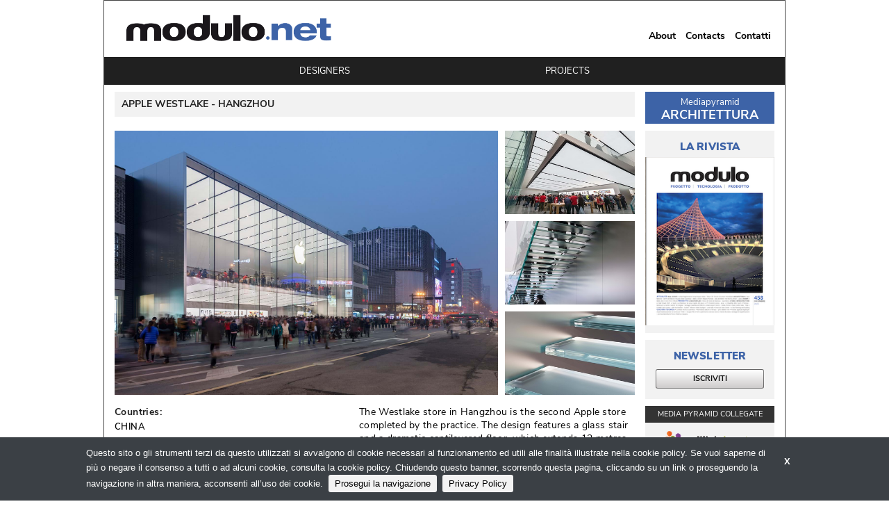

--- FILE ---
content_type: text/html;charset=utf-8
request_url: https://modulo.net/en/realizzazioni/apple-westlake
body_size: 5357
content:
<!DOCTYPE html>
<head>
    <meta charset="utf-8" />
<meta name="viewport" content="width=device-width, initial-scale=1.0">

<title>
    APPLE WESTLAKE | Modulo.net - Il portale della progettazione
</title>

<meta name="description" content="" />

	
		<meta property="og:title" content="APPLE WESTLAKE" />
	
		<meta property="og:image" content="https://modulo.net/files/chunks/59df4a6e0fc46e187e8b4570/5a15464ea0d55638dc0002e8.jpg" />
	
		<meta property="og:url" content="https://modulo.net/en/realizzazioni/apple-westlake" />
	


	<link rel="canonical" href="https://modulo.net/en/realizzazioni/apple-westlake" />




	<script type="text/javascript">
	/* <![CDATA[ */
	var js_variables = {"icons_dir":"/leuploads/icons/","chunk":{"lat":"30.2542911","lng":"120.16346010000007","location":"APPLE WESTLAKE hangzhou","mapzoom":"8","mapicon":"icona_mappa.svg","title":"APPLE WESTLAKE"},"map_type":"HYBRID","cookiedomain":"modulo.net","cookies_notice":{"message":"Questo sito o gli strumenti terzi da questo utilizzati si avvalgono di cookie necessari al funzionamento ed utili alle finalità illustrate nella cookie policy. Se vuoi saperne di più o negare il consenso a tutti o ad alcuni cookie, consulta la cookie policy. Chiudendo questo banner, scorrendo questa pagina, cliccando su un link o proseguendo la navigazione in altra maniera, acconsenti all’uso dei cookie.","acceptText":"Prosegui la navigazione","policyText":"Privacy Policy","policyURL":"/pages/informativa-estesa-sui-cookie/","bottom":1}};
	/* ]]> */	
	</script>	

	
	
    	<link type="text/css" rel="stylesheet" media="all" href="/assets/legrid/normalize.css" />    
    
	
	
    	<link type="text/css" rel="stylesheet" media="all" href="/assets/legrid/legrid.css" />    
    
	
	
    	<link type="text/css" rel="stylesheet" media="all" href="/assets/slick-1.6.0/slick.css" />    
    
	
	
    	<link type="text/css" rel="stylesheet" media="all" href="/assets/magazinePdfViewer2.css" />    
    
	
	
    	<link type="text/css" rel="stylesheet" media="all" href="/assets/adhoc/main.base.css?t=120122021" />    
    
	
	
    	<link type="text/css" rel="stylesheet" media="all" href="/assets/jquery.slicknav.1.0.7/slicknav.css" />    
    
	
	
    	<link type="text/css" rel="stylesheet" media="all" href="/assets/fancybox-3.1.20/jquery.fancybox.min.css" />    
    
	
	
    	<link type="text/css" rel="stylesheet" media="all" href="/assets/jquery.cookiebar/jquery.cookiebar.css" />    
    

	
    <script type="text/javascript" src="/assets/legrid/jquery-3.2.1.min.js"></script>
	
    <script type="text/javascript" src="//maps.googleapis.com/maps/api/js?key=AIzaSyA5YL6lmGMYjO5-LblqVTDiOWUzNGNoZ2c"></script>
	
    <script type="text/javascript" src="/assets/script.gmaps.overlay_jquery3.js"></script>
	
    <script type="text/javascript" src="/assets/chunk.lemaps_jquery3.js"></script>
	
    <script type="text/javascript" src="/assets/slick-1.6.0/slick.min.js"></script>
	
    <script type="text/javascript" src="/assets/smartjqueryzoom/e-smart-zoom-jquery.js"></script>
	
    <script type="text/javascript" src="/assets/jquery.slicknav.1.0.7/jquery.slicknav.min.js"></script>
	
    <script type="text/javascript" src="/assets/fancybox-3.1.20/jquery.fancybox.min.js"></script>
	
    <script type="text/javascript" src="/assets/smart-gallery2.js"></script>
	
    <script type="text/javascript" src="/assets/jquery.cookiebar/jquery.cookiebar.js"></script>

	
		<script type="module" src="/assets/magazinePdfViewer5.js"></script>
	

<script type="text/javascript">
function gotoFeed(el) {
	if(el.href.indexOf('#')!=-1) { 
		window.location.href=el.href; 
		if(window.location.pathname==el.pathname && window.location.search==el.search) window.location.reload(); 
	} else { 
		window.location.href=el.href; 
	} 
	return false;	
}
function translateit(slug,text)	{
	if((typeof js_variables !== 'undefined') && js_variables.translations && js_variables.translations[slug])
		return js_variables.translations[slug]; 

	return text;
}
</script>




  <!-- Google tag (gtag.js) -->
  <script async src="https://www.googletagmanager.com/gtag/js?id=G-QG4MSDSLLH"></script>
  <script>
  window.dataLayer = window.dataLayer || [];
  function gtag(){dataLayer.push(arguments);}
  gtag('js', new Date());
  gtag('config', 'G-QG4MSDSLLH');
  </script>


</head>

<body class="le chunk_realizzazioni">

    <div class="le-con no-padding main-wrapper">
        <div class="le-con">
            
        </div>

        <div class="le-con no-padding">
            
        </div>
		
		<div class="head_wrap">
        <div class="le-con no-padding">
            <div class="dvheadertop clearself">
                <ul class="le-inline-list top-menu">
	
		<li class="menu-item-0">
			<a href="/en/pages/about"><span><span>About</span></span></a>
		</li>
	
		<li class="menu-item-1">
			<a href="/en/pages/contacts"><span><span>Contacts</span></span></a>
		</li>
	
		<li class="menu-item-2 last">
			<a href="/it/pages/contatti"><span><span>Contatti</span></span></a>
		</li>
	
</ul>

            </div>
        </div>

        <div class="le-con">
            <div class="dvheader">
                <div class="le-row">
                    <div class="le-col">
                        <a href="/en" id="sitelogo" class="m-only"><img src="/assets/adhoc/imgs/logo.png" alt="logo"/></a>
                    </div>
                </div>
            </div>
        </div>
		</div>

        <div class="le-con no-padding">
            <div class="dvmainmenu left-aligned">
	<ul class="clearself">
		
			<li class="menu-item-0">
				<a href="/en/search/progettisti"><span><span>Designers</span></span></a>
			</li>
		
			<li class="menu-item-1 last">
				<a href="/en/search/progetti-e-realizzazioni"><span><span>Projects</span></span></a>
			</li>
		
	</ul>
</div>

<div class="mobile-menu">
</div>

<script type="text/javascript">
$(function() {
	if(typeof $.fn.slicknav=='function')
	{
		$('.dvmainmenu > ul').slicknav({
			label: 'MENU',
			appendTo:'.mobile-menu',
			brand: '<a href="/en"><img src="/assets/adhoc/imgs/logo.png" alt=""/></a>'
		});
	}
});
</script>
        </div>
        <div class="le-con">
            <div class="central-wrapper test">
                <div class="inner le-revert-padding">
                    <div class="le-row small-gutter mobile_order_full">
	<div class="le-col colmain single-wrapper post_style post_style_custom">
		<h1 class="crwn_head_sm dev_blu">
				<div class="title_citta">
					APPLE WESTLAKE
						 -
							<div class="title_ck"><a href="/en/lista/citta/HANGZHOU">
							HANGZHOU
							</a>
							</div>
						
				</div>
				</h1>
		
		

		<div class="contbody">
			<div class="le-media-row light_box_row">
				<div class="col_light_bg">
					
						<a data-fancybox="group" href="/files/chunks/59df4a6e0fc46e187e8b4570/5a15464ea0d55638dc0002e8.jpg" class="thumb">
							<img src="/files/chunks/59df4a6e0fc46e187e8b4570/5a15464ea0d55638dc0002e8.jpg" alt=""/>	
						</a>
					
				</div>
				<div class="col_light_sm" id="gal_3">
					
						<a data-fancybox="group" href="/files/chunks/59df4a6e0fc46e187e8b4570/5a15464ea0d55638e60002e8.jpg" class="thumb">
							<img src="/files/chunks/59df4a6e0fc46e187e8b4570/img-md_5a15464ea0d55638e60002e8.jpg" alt=""/>
						</a> 
					
						<a data-fancybox="group" href="/files/chunks/59df4a6e0fc46e187e8b4570/5a15464fa0d55638e60002e9.jpg" class="thumb">
							<img src="/files/chunks/59df4a6e0fc46e187e8b4570/img-md_5a15464fa0d55638e60002e9.jpg" alt=""/>
						</a> 
					
						<a data-fancybox="group" href="/files/chunks/59df4a6e0fc46e187e8b4570/5a15464ea0d55638dc0002e9.jpg" class="thumb">
							<img src="/files/chunks/59df4a6e0fc46e187e8b4570/img-md_5a15464ea0d55638dc0002e9.jpg" alt=""/>
						</a> 
					
						<a data-fancybox="group" href="/files/chunks/59df4a6e0fc46e187e8b4570/5a15464ea0d55638d20002e9.jpg" class="thumb">
							<img src="/files/chunks/59df4a6e0fc46e187e8b4570/img-md_5a15464ea0d55638d20002e9.jpg" alt=""/>
						</a> 
					
						<a data-fancybox="group" href="/files/chunks/59df4a6e0fc46e187e8b4570/5a15464ea0d55638f20002e9.jpg" class="thumb">
							<img src="/files/chunks/59df4a6e0fc46e187e8b4570/img-md_5a15464ea0d55638f20002e9.jpg" alt=""/>
						</a> 
					
				</div>
			</div>
			<!--<div class="le-media-row light_box_row1">
				<div class="col_light_sm">
					
						<a data-fancybox="group" href="/files/chunks/59df4a6e0fc46e187e8b4570/5a15464ea0d55638d20002e9.jpg" class="thumb">
							<img src="/files/chunks/59df4a6e0fc46e187e8b4570/img-md_5a15464ea0d55638d20002e9.jpg" alt=""/>
						</a>
					
						<a data-fancybox="group" href="/files/chunks/59df4a6e0fc46e187e8b4570/5a15464ea0d55638f20002e9.jpg" class="thumb">
							<img src="/files/chunks/59df4a6e0fc46e187e8b4570/img-md_5a15464ea0d55638f20002e9.jpg" alt=""/>
						</a>
					
				</div>
			</div>-->
			
			<div class="btext">
				<div class="row_details">
					<div class="dev_text">
						The Westlake store in Hangzhou is the second Apple store completed by the practice. The design features a glass stair and a dramatic cantilevered floor, which extends 12 metres from the rear wall like a diving board, tapering from 1.2 metres to just 10 centimetres.

Photo credits: Foster + Partners.
					</div>
					
					<div class="rels">					
											
						<!--<div class="rel-item dev_rel">	
							<span class="rname">Cities:</span> 
							<div class="title_ck"><a href="/en/lista/citta/HANGZHOU">HANGZHOU</a>
							</div>
						</div>-->
					

					
						
							<div class="rel-item dd">
								<span class="rname">Countries:</span> <span class="like-a">CHINA</span>
							</div>
						
					
						
							<div class="rel-item ">
								<span class="rname">Categories:</span> <div><a href="/en/categorie/retail">RETAIL</a></div>
								
								
							</div>	
						
					
						
					
						
					
						
					
						
					
						
							<div class="rel-item ">
								<span class="rname">Designer:</span> <div><a href="/en/progettisti/foster-plus-partners">FOSTER + PARTNERS</a></div>
								
								
							</div>	
						
					
						
					
						
					
						
					
						
					
						
					
						
					
						
					

					
						<div class="rel-item ">
							<span class="rname">Status:</span> <a href="javascript:void(0);">Completed</a>
						</div>
					

					
						
							<div class="rel-item">
								<span class="rname">Inaugurazione:</span> 2015
							</div>
						
					
					</div>
				</div>
			</div>
		</div>
		
		
	<div class="pdf_light_box">
		
		
		
		</div>
		
		
		<div Id="map" style="display:none;">
				
					<div class="le-row">
						<div class="map_holder">
							<div class="info-map">
								
	<style>
	/* zurb map fix */
	#chunk_map img {
	    max-width: none;
	}
	</style>

	<div id="chunk_map" style="width:100%;height:100%;"></div>

	

							</div>
						</div>
					</div>

					<script type="text/javascript">
					$(function(){
						$( document ).trigger( 'come_on_lemap' );
					});
					</script>
				
		</div>

		

		<div class="group_ref">
			1869 <a href="/en/search/progetti-e-realizzazioni">Projects</a>
		</div>

		
	</div>

	<div class="le-col colsidebar home_bar_aside">
		<div class="sidebar-wrapper sidebar-right">	
				<div class="home_form_aside">
				<h2 class="form_title_home">
				<span>Mediapyramid</span> ARCHITETTURA
				</h2>
				</div> 
	<!--<div class="widget-block newsletter whitebg">
	<div class="header"><div>Newsletter</div></div>

	<div class="inner">
		<ul class="le-inline-list">
			<li><div class="le-tooltip disclaim">Informativa<br/>sulla privacy<div class="tooltiptext">Trattamento dei dati personali ai sensi della legge vigente sulla privacy (art. 4 D. Lgs. 196/03)</div></div></li>
			<li><a class="red-button" href="/en/pg/iscrizione-alla-newsletter">Iscriviti</a></li>
		</ul>
	</div>
</div>-->

	<div class="widget-block riviste whitebg bt-w">
	<div class="header aside_h1"><div><a href="http://modulo.bema.it/digitale/453bassa/index.html#p=1" class="btn_mb_only">La Rivista</a></div></div>

	<div class="inner modulo_aside_brand rivista_widget">
		<div><a href="https://www.g-ecommerce.com/rivista.php?id=25" target="_blank"><img src="/assets/adhoc/imgs/rivista.png" alt=""/></a></div>
		<!--<div><a href="https://bema.it/" target="_blank"><img src="/assets/adhoc/imgs/BMA.png" alt=""/></a></div>-->
	</div>
</div>

	<div class="widget-block outimglink">
		<a href="/it/pages/iscrizione-alla-newsletter"><img src="/assets/adhoc/imgs/alla-newsletter-b.png" alt="Iscrizione alla newsletter"/></a>
	</div>
	
	<div class="red_btn nws_gr">
		<h2>NEWSLETTER</h2>
		<a href="/it/pg/iscrizione-alla-newsletter" target="_blank">ISCRIVITI</a>
		<a href="/it/pg/iscrizione-alla-newsletter" target="_blank" class="btn_mb_only mb_only">ISCRIVITI NEWSLETTER</a>
		</div>
	
	<div class="widget-block collegati whitebg">
	<div class="header"><div>MEDIA PYRAMID COLLEGATE</div></div>

	<div class="inner devider_widget">
		<div class="outimglink"><a href="http://ediliziainrete.it" target="_blank"><img src="/assets/adhoc/imgs/edili2.png" alt="ediliziainrete.it"/></a></div>
		<div class="outimglink"><a href="http://designandcontract.com" target="_blank"><img src="/assets/adhoc/imgs/dcont.png" alt="designandcontract.com"/></a></div>
		<div class="outimglink"><a href="https://smartcityweb.net/" target="_blank"><img src="/assets/adhoc/imgs/scity.png" alt="ediliziainrete.it"/></a></div>
	</div>
</div>

	
		
		
	
</div>

	
		<script language="javascript">
				function mandatoryDropDown(dropDown,fieldName){
				if(dropDown.options[dropDown.options.selectedIndex].value == ""){
				alert('Per favore scegli il/la tuo/a '+fieldName+'.');
				dropDown.focus();
				return false;
				}
				return true;
				}
				function mandatorySpecializzazione(attivita,dropDown,fieldName){
				if(attivita.options[attivita.options.selectedIndex].value == "Progettista" || attivita.options[attivita.options.selectedIndex].value == "Impresa"){
					if(dropDown.options[dropDown.options.selectedIndex].value == ""){
					alert('Per favore scegli il/la tuo/a '+fieldName+'.');
					dropDown.focus();
					return false;
					} else {
					return true;
					}
				} else {
					return true;
				}
				}
				String.prototype.trim = function() { return this.replace(/^\s*(\b.*\b|)\s*$/, "$1");	}
				function mandatoryText(input,fieldName){
				if(input.value.trim()==''||input==null){
				alert('Per favore digita '+fieldName+'.');
				input.focus();
				return false;
				} else {
				return true;
				}
				}
				function validForm(){
				if(!mandatoryText(document.getElementById('LASTNAME_FIELD'), 'Nome e Cognome')) return;
				if(!mandatoryText(document.getElementById('EMAIL_FIELD'), 'E-mail')) return;
				/*if(!mandatoryText(document.getElementById('EMVADMIN2_FIELD'), 'Azienda')) return;
				if(!mandatoryDropDown(document.getElementById('EMVADMIN1_FIELD'), 'Attività')) return;
				if(!mandatorySpecializzazione(document.getElementById('EMVADMIN1_FIELD'),document.getElementById('EMVADMIN3_FIELD'), 'Specializzazione')) return;*/
				/*if(!mandatoryDropDown(document.getElementById('EMVADMIN3_FIELD'), 'Specializzazione')) return;*/
				if(!mandatoryDropDown(document.getElementById('EMVADMIN4_FIELD'), 'Regione')) return;
				document.getElementById('emvForm').submit();
				}	
		</script>
		
		
		<script type="text/javascript" language="javascript">
			jQuery(document).keydown(function(e) {
			                if (e.which == '37') { //up arrow key
			                	 jQuery('.icon-prev').click();
			                }
			                if (e.which == '39') { //up arrow key
			                       jQuery('.icon-next').click();
			                }
			            });
				jQuery(document).ready(function(){ 

					//$( "input,select,textarea" ).prop( "disabled", true ); // temporary

					jQuery('.spec').hide();
					jQuery('.attivita').hide();
					var selector = 'select.categoria_lavorativa';
					jQuery(selector).change(function(){
						var lie = jQuery(selector + ' option:selected').attr('value');
						var lieSplit = lie.split(' ',1);
						jQuery('.attivita').slideUp('Slow',function(){
						 if (lieSplit == 'Progettista') {
								jQuery('.spec').slideUp('Slow',function(){
										jQuery('#EMVADMIN3_FIELD').empty();
										jQuery('#EMVADMIN3_FIELD').append('<option class="attivita" selected="" value=""></option><option class="Progettista" value="PROGETTISTI ARCHITETTONICI">Architettonico</option><option class="Progettista" value="PROGETTISTI STRUTTURISTI">Strutturista</option><option class="Progettista" value="PROGETTISTI D\'INTERNI">D\'interni</option><option class="Progettista" value="PROGETTISTI IMPIANTI TERMICI">Impianti termici</option><option class="Progettista" value="PROGETTISTI IMPIANTI ELETTRICI">Impianti elettrici</option><option class="Progettista" value="PROGETTISTI SICUREZZA IN CANTIERE">Sicurezza in cantiere</option><option class="Progettista" value="PROGETTISTI CERTIFICATORI ENERGETICI">Certificatori energetici</option><option class="Progettista" value="PROGETTISTI CERTIFICATORI AMBIENTALI">Certificatori ambientali</option><option class="Progettista" value="SOCIETA\' DI ENGINEERING">Società di engineering</option>');
										jQuery('.attivita').slideDown('slow');
								});
				} else if (lieSplit == 'Operatore-distribuzione') {
								jQuery('.spec').slideUp('Slow',function(){
										jQuery('#EMVADMIN3_FIELD').empty();
										jQuery('#EMVADMIN3_FIELD').append('<option class="attivita" selected="" value=""></option><option class="Operatore-distribuzione" value="MATERIALI">Materiali</option><option class="Operatore-distribuzione" value="MACCHINE">Macchine</option><option class="Operatore-distribuzione" value="FINITURE">Finiture</option><option class="Operatore-distribuzione" value="COLORIFICI">Colorifici</option><option class="Operatore-distribuzione" value="IDROTERMOSANITARIO">Idrotermosanitario</option>');
										jQuery('.attivita').slideDown('slow');
								});
				} else if (lieSplit == 'Formazione') {
								jQuery('.spec').slideUp('Slow',function(){
										jQuery('#EMVADMIN3_FIELD').empty();
										jQuery('#EMVADMIN3_FIELD').append('<option class="attivita" selected="" value=""></option><option class="Operatore-distribuzione" value="STUDENTE ARCHITETTURA">Studente architettura</option><option class="Operatore-distribuzione" value="STUDENTE INGEGNERIA">Studente ingegneria</option><option class="Operatore-distribuzione" value="STUDENTE GEOMETRA">Geometra</option><option class="Operatore-distribuzione" value="STUDENTE PERITO">Perito</option><option class="Operatore-distribuzione" value="DOCENTE">Docente</option>');
										jQuery('.attivita').slideDown('slow');
								});
							}
						});
						if (lieSplit == 'Altro') {
							jQuery('.attivita').slideUp('Slow',function(){jQuery('.spec').slideDown('Slow')});
						} else {
							jQuery('.spec').slideUp('Slow')
						}
						
					});
				});
		</script>
	</div>
	<div class="bottom_full">
		
				
			
				
			
				
			
	</div>
</div>
                </div>
            </div>
        </div>

        <div class="le-con no-padding footer-wrapper">
            <div class="dvprefooter">
            </div>
            <div class="dvfooter">
                <div class="copyrights le-row">
                    <div class="le-col">
                        <div>&copy; Copyright 2026. Modulo.net - Il portale della progettazione - N.ro Iscrizione ROC 5836 - <a href="/pages/privacy-policy">Privacy policy</a></div>
                    </div>
                </div>
            </div>
        </div>
    </div>

</body>

</html>


--- FILE ---
content_type: text/css
request_url: https://modulo.net/assets/adhoc/main.base.css?t=120122021
body_size: 27437
content:
/*                */
/* FONTS          */
/*                */

@import url(https://fonts.googleapis.com/css?family=PT+Sans+Narrow:400,700);



/*                */
/* COMMON         */
/*                */

@font-face {
    font-family: 'Nunito Sans';
    src: url('fonts/NunitoSans-BoldItalic.woff2') format('woff2'),
        url('fonts/NunitoSans-BoldItalic.woff') format('woff');
    font-weight: bold;
    font-style: italic;
    font-display: swap;
}

@font-face {
    font-family: 'Nunito Sans';
    src: url('fonts/NunitoSans-ExtraBold.woff2') format('woff2'),
        url('fonts/NunitoSans-ExtraBold.woff') format('woff');
    font-weight: 800;
    font-style: normal;
    font-display: swap;
}

@font-face {
    font-family: 'Nunito Sans';
    src: url('fonts/NunitoSans-BlackItalic.woff2') format('woff2'),
        url('fonts/NunitoSans-BlackItalic.woff') format('woff');
    font-weight: 900;
    font-style: italic;
    font-display: swap;
}

@font-face {
    font-family: 'Nunito Sans';
    src: url('fonts/NunitoSans-Bold.woff2') format('woff2'),
        url('fonts/NunitoSans-Bold.woff') format('woff');
    font-weight: bold;
    font-style: normal;
    font-display: swap;
}

@font-face {
    font-family: 'Nunito Sans';
    src: url('fonts/NunitoSans-Black.woff2') format('woff2'),
        url('fonts/NunitoSans-Black.woff') format('woff');
    font-weight: 900;
    font-style: normal;
    font-display: swap;
}

@font-face {
    font-family: 'Nunito Sans';
    src: url('fonts/NunitoSans-ExtraBoldItalic.woff2') format('woff2'),
        url('fonts/NunitoSans-ExtraBoldItalic.woff') format('woff');
    font-weight: 800;
    font-style: italic;
    font-display: swap;
}

@font-face {
    font-family: 'Nunito Sans';
    src: url('fonts/NunitoSans-ExtraLightItalic.woff2') format('woff2'),
        url('fonts/NunitoSans-ExtraLightItalic.woff') format('woff');
    font-weight: 200;
    font-style: italic;
    font-display: swap;
}

@font-face {
    font-family: 'Nunito Sans';
    src: url('fonts/NunitoSans-Italic.woff2') format('woff2'),
        url('fonts/NunitoSans-Italic.woff') format('woff');
    font-weight: normal;
    font-style: italic;
    font-display: swap;
}

@font-face {
    font-family: 'Nunito Sans';
    src: url('fonts/NunitoSans-LightItalic.woff2') format('woff2'),
        url('fonts/NunitoSans-LightItalic.woff') format('woff');
    font-weight: 300;
    font-style: italic;
    font-display: swap;
}

@font-face {
    font-family: 'Nunito Sans';
    src: url('fonts/NunitoSans-Regular.woff2') format('woff2'),
        url('fonts/NunitoSans-Regular.woff') format('woff');
    font-weight: normal;
    font-style: normal;
    font-display: swap;
}

@font-face {
    font-family: 'Nunito Sans';
    src: url('fonts/NunitoSans-Light.woff2') format('woff2'),
        url('fonts/NunitoSans-Light.woff') format('woff');
    font-weight: 300;
    font-style: normal;
    font-display: swap;
}



@font-face {
    font-family: 'Nunito Sans';
    src: url('fonts/NunitoSans-SemiBoldItalic.woff2') format('woff2'),
        url('fonts/NunitoSans-SemiBoldItalic.woff') format('woff');
    font-weight: 600;
    font-style: italic;
    font-display: swap;
}

@font-face {
    font-family: 'Nunito Sans';
    src: url('fonts/NunitoSans-SemiBold.woff2') format('woff2'),
        url('fonts/NunitoSans-SemiBold.woff') format('woff');
    font-weight: 600;
    font-style: normal;
    font-display: swap;
}



.le-con {
	max-width: 982px;
}

@media only screen and (min-width : 982px) {
	.le-con {
		padding:0;
	}

	.le-revert-padding {
		margin-right:0 !important;
		margin-left:0 !important;
	}
}

body.le {
	font-family:'Nunito Sans',sans-serif !important;
	color: #222;
	background: #fff;
}



.main-wrapper {
	background-color:white;
}

@media only screen and (min-width : 768px) {
	.main-wrapper {
		border: 1px solid #444;
    	/* box-shadow:0 0 10px #666; */
	}
}

.footer-wrapper {
	background-color: #eee;
}

.dvprefooter{
	background: url("/assets/adhoc/imgs/footer.png") no-repeat scroll center top transparent;
	box-shadow:0 0 30px rgba(0, 0, 0, 0.3);
	height: 50px;
}

.dvfooter {
	padding:15px 20px 30px 20px;
	background: #b7c0c5; /* Old browsers */
	background: -moz-linear-gradient(top, #D5D5D5 0%, #FFFFFF 100%); /* FF3.6+ */
	background: -webkit-gradient(linear, left top, left bottom, color-stop(0%,#D5D5D5), color-stop(100%,#FFFFFF)); /* Chrome,Safari4+ */
	background: -webkit-linear-gradient(top, #D5D5D5 0%,#FFFFFF 100%); /* Chrome10+,Safari5.1+ */
	background: -o-linear-gradient(top, #D5D5D5 0%,#FFFFFF 100%); /* Opera11.10+ */
	background: -ms-linear-gradient(top, #D5D5D5 0%,#FFFFFF 100%); /* IE10+ */
	filter: progid:DXImageTransform.Microsoft.gradient( startColorstr='#D5D5D5', endColorstr='#FFFFFF',GradientType=0 ); /* IE6-9 */
	background: linear-gradient(top, #D5D5D5 0%,#FFFFFF 100%);
	border-bottom: 1px solid #DDDDDD;
	border-top: 1px solid white;
	box-shadow: 0 -15px 30px rgba(0, 0, 0, 0.3);
}

@media only screen and (min-width : 768px) {
	.dvfooter {
	}
}

.dvfooter .copyrights {
	font-size: 12px;
}

.dvfooter .copyrights a {
	color: #405E9C;
	text-decoration: none;
}

.dvfooter .copyrights a:hover,
.dvfooter .copyrights a:focus {
	color: #5570A7;
}

@media only screen and (min-width : 768px) {
	.colmain {
		width: 79.2%;
	}

	.colsidebar {
		width: 20.8%;
	}
}

.central-wrapper {
	padding: 10px 15px;
	background-color: #ffffff;
}

.central-wrapper > .inner { /* cancel by .le-revert-padding on large screens */
	margin: 0 -15px;
}

.dvheader {
	padding: 0 30px; 
}

.dvheader #sitelogo {
	display: inline-block;
	margin: 10px 0;
}

.dvheader #sitelogo img {
	max-width: 100%;
}

.dvheadertop {
	padding-top: 10px;
	padding-right:20px;
}

.top-menu {
	text-align: right;
}

.top-menu li > a {
	color: black;
	text-decoration: none;
}

.top-menu li > a:hover,
.top-menu li > a:focus {
	color: #A9CEEF;
}

/* MAIN MENU { */

.dvmainmenu {
	display: none;
	background-color:#202020;
	overflow:hidden;
	position:relative;
}

.mobile-menu {
}

.mobile-menu .slicknav_brand img {
	max-height: 100%;
	max-width: 150px;
}

@media only screen and (min-width : 768px) {
	.mobile-menu {
		display: none;
	}

	.dvmainmenu {
		display: block;
	}
}

.dvmainmenu > ul {
	list-style-type: none;
    padding: 0;
    margin: 0;
    text-align: center;
    position: relative;
    display: flex;
    justify-content: space-evenly;
}

.dvmainmenu.left-aligned > ul {
	float: none;
}

.dvmainmenu > ul > li > a {
    display: block;
    color: white;
    text-align: center;
    text-transform: uppercase;
    text-decoration: none;
    font-size: 13px;
    line-height: 40px;
}


.dvmainmenu > ul > li {
    position: relative;
}
.dvmainmenu > ul > li > a:hover,
.dvmainmenu > ul > li > a:focus {
	opacity:.7;
}

.dvmainmenu > ul > li.last > a {
	border: none;
}

/* MAIN MENU } */

/*                */
/* SIDEBAR/WIDGETS*/
/*                */

.sidebar-wrapper img {
	max-width: 100%;
}

.sidebar-wrapper .banner-block {
	/* margin-bottom: 15px; */
	text-align: center;
}

.sidebar-wrapper .widget-block {
	margin-bottom: 15px;
}

.sidebar-wrapper .widget-block.whitebg .inner {
	background-color: white;
}

.sidebar-wrapper .widget-block .header {
	text-decoration: none;
	display: block;
	color: white;
    font-size: 14px;
    text-transform: uppercase;
    text-shadow: 0 1px 0 #222222;
    padding: 5px 10px 5px 10px;
    font-weight: bold;
    text-shadow: 0 1px 0 #222222;
    border-radius: 5px 5px 0 0;
    background:#3D63A7 url("/assets/adhoc/imgs/widget-title-bg.png") repeat-x bottom center;
}

.widget-block.newsletter {
	font-size: 12px;
}

.widget-block.newsletter .inner {
	padding: 10px;
}

.widget-block.newsletter .red-button {
	background: #d81d24 url(/assets/adhoc/imgs/button_bg.png) repeat-x center center;
	padding: 2px 15px;
	-webkit-border-radius: 5px;
	-moz-border-radius: 5px;
	border-radius: 5px;
	-webkit-box-shadow: 0 1px 3px #7e7e7e;
	-moz-box-shadow: 0 1px 3px #7e7e7e;
	box-shadow: 0 1px 3px #7e7e7e;
	text-shadow: 1px 1px 0 rgba(0,0,0,0.4);
	color: #ddd;
	font-size: 16px;
	text-decoration: none;
	display: inline-block;
	vertical-align: middle;
	cursor:pointer;
}

.sidebar-wrapper .outimglink {
	text-align: center;
	line-height: 0;
	padding: 10px;
}

.sidebar-wrapper .outimglink a {
	display: inline-block;
}

.widget-block.social .inner {
	padding: 5px 0;
	text-align: center;
}

.widget-block.social a {
	display: inline-block;
    height: 28px;
    overflow: hidden;
    padding: 0;
    margin: 0 5px;
    text-indent: -999999px;
    width: 28px; 
}

.widget-block.social a:hover {
	background-position: center bottom;
}

.widget-block.social .facebook {
	background: transparent url("/assets/adhoc/social/follow_facebook.png") no-repeat scroll right top;
}

.widget-block.social .twitter {
	background: transparent url("/assets/adhoc/social/follow_twitter.png") no-repeat scroll right top;
}

.widget-block.social .youtube {
	background: transparent url("/assets/adhoc/social/follow_youtube.png") no-repeat scroll right top;
}
 
.widget-block.social .instagram {
	background: transparent url("/assets/adhoc/social/follow_instagram.png") no-repeat scroll right top;
}

/*                */
/* HOME           */
/*                */

.home-wrapper {
}

.home-wrapper h1 {
}

.home-wrapper h2 {
	font-size: 18px;
	line-height: 23px;
	text-transform: uppercase;
	font-weight: normal;
	color: #405E9C;
	text-shadow: 1px 1px 0 #FFF;
	border-bottom: 1px solid #CCCCCC;
	margin: 0 0 10px 0;
}

.home-wrapper h2 a {
	color: inherit;
	text-decoration: none;
}

.home-wrapper h2 a:hover,
.home-wrapper h2 a:focus {
	color: #5570A7;
}

.home-wrapper h2.line-through {
	margin:0;
	padding: 0;
	border: none;
	overflow: hidden;
	position: relative;
	color: #444;
	text-shadow:none;
	text-align: center;
	font-size: 20px;
	letter-spacing: 3px;
	height: 35px;
}

.home-wrapper h2.line-through .line {
	position: absolute;
	border-bottom: 1px solid #000000;
	height: 13px;
	left: 0;
	top: 0;
	width: 100%;
}

.home-wrapper h2.line-through .text {
	position: absolute;
	width: 100%;
	top:0;
	left: 0;
	right: 0;
	height: 35px;
}

.home-wrapper h2.line-through .text span {
	display: inline-block;
	padding: 0 15px;
	background-color: #FBFBFB;
	white-space: nowrap;
}

@media only screen and (min-width : 768px) {
	.home-wrapper h2.line-through .text.no-padding span {
		padding: 0 3px;
	}
}

.home-wrapper .banner-leader .banner-block {
	margin-bottom: 10px;
}

.home-wrapper .banner-leader .banner-block img {
	max-width: 100%;
}

.home-wrapper .architettura-block {
	margin-bottom: 20px;
}

.home-wrapper .architettura-block .slider .caption {
	top:0;
	width: 178px;
	right: auto;
	background-color: rgba(0, 0, 0, 0.75);
}

.home-wrapper .architettura-block .slider .name {
	display: block;
	color: #FFF;
	font-size: 18px;
	line-height: 21.6px;
	text-decoration: none;
	text-transform: uppercase;
	text-shadow: 1px 1px 0 #000;
	border-bottom: 1px solid #666;
	margin-bottom: 5px;
}

.home-wrapper .architettura-block .slider .name:focus,
.home-wrapper .architettura-block .slider .name:hover {
	color:#ccc;
}

.home-wrapper .architettura-block .slider .excerpt {
	color: white;
	font-size: 14px;
}

.home-wrapper .architettura-block .slider .more {
	color: #aaa;
	font-size: 14px;
	text-decoration: none;
}

.home-wrapper .architettura-block .slider .more:focus,
.home-wrapper .architettura-block .slider .more:hover {
	color:#ccc;
}

.home-wrapper .notizie-block {
	/*background: transparent url("/assets/adhoc/imgs/farmer.png") repeat scroll 0 0;*/
	padding: 0 10px 10px 10px;
	margin-bottom: 20px;
}

/*.home-wrapper .notizie-block .le-media-row {
	margin-top: 10px;
	padding-top: 10px;
	border-top: 1px solid black;
}*/

.home-wrapper .notizie-block .le-media-row .thumb {
	position: relative;
}

.home-wrapper .notizie-block .inner > ul > li:first-child .le-media-row {
	margin-top: 0;
	padding-top: 0;
	border-top:none;
}

.home-wrapper .notizie-block a.name {
	text-transform: uppercase;
	font-weight: bold;
	color: #606061;
	text-decoration: none;
	font-size: 12px;
}

.home-wrapper .notizie-block a.name:hover,
.home-wrapper .notizie-block a.name:focus {
	
}

.home-wrapper .notizie-block .excerpt {
	margin-top: 6px;
	font-size: 12px;
	font-style:italic;
}

.home-wrapper .notizie-block .more {
	color: #405E9C;
	font-size: 12px;
	text-decoration: none;
}

.home-wrapper .notizie-block .more:hover,
.home-wrapper .notizie-block .more:focus {
	color: #5570A7;
}

.home-wrapper .notizie-block .box-date {
	position: absolute;
	background-color: rgba(0,0,0,0.7);
	color: white;
	bottom: 0;
	right: 0;
	padding: 3px;
	font-size: 12px;
}

.home-wrapper .agenda-block {
	background: transparent url("/assets/adhoc/imgs/farmer.png") repeat scroll 0 0;
	padding: 10px;
}

.home-wrapper .agenda-block .le-media-row {
	background: rgba(0, 0, 0, 0.1);
	filter: progid:DXImageTransform.Microsoft.gradient( startColorstr='#1a000000', endColorstr='#1a000000',GradientType=0 );
	border: 1px solid #999999;
	padding: 10px;
}

.home-wrapper .agenda-block .name {
	border-bottom: 1px dotted #FFFFFF;
	color: #404041;
	font-size: 12px;
	line-height: 1em;
	padding: 5px 0;
	font-weight: bold;
	text-transform: uppercase;
	margin-bottom: 6px;
	text-decoration: none;
}

.home-wrapper .agenda-block .name:hover, 
.home-wrapper .agenda-block .name:focus {

}

.home-wrapper .agenda-block .excerpt {
	font-size: 12px;
	line-height: 1.2em;
}

@media only screen and (min-width : 768px) {
	.home-wrapper .agenda-block .name {
		min-height: 4em;
		box-sizing:content-box;
	}

	.home-wrapper .agenda-block .excerpt {
		min-height: 12em;
		box-sizing:content-box;
	}	
}

.home-wrapper .culturatecnica-block .le-media-row,
.home-wrapper .protagonisti-block .le-media-row {
	margin-bottom: 20px;
}

.home-wrapper .culturatecnica-block .excerpt,
.home-wrapper .protagonisti-block .excerpt {
	font-size: 16px;
	line-height: 19.2px;
}

.home-wrapper .culturatecnica-block .more,
.home-wrapper .protagonisti-block .more {
	color: #405E9C;
	font-size: 16px;
	text-decoration: none;
}

.home-wrapper .culturatecnica-block .more:hover,
.home-wrapper .culturatecnica-block .more:focus,
.home-wrapper .protagonisti-block .more:hover,
.home-wrapper .protagonisti-block .more:focus {
	color: #5570A7;
}

.home-wrapper .culturatecnica-block .thumb,
.home-wrapper .protagonisti-block .thumb {
	position: relative;
}

.home-wrapper .culturatecnica-block .caption,
/* .home-wrapper .protagonisti-block .caption {
	position: absolute;
	bottom: 0;
	left: 0;
	right: 0;
	font-size: 14px;
	color: #FFFFFF;
	text-transform: uppercase;
	text-shadow: 1px 1px 0 #000;
	background: rgba(0, 0, 0, 0.75);
	padding: 5px;
} */

/*                */
/* SINGLE         */
/*                */

.single-wrapper {
}

.editchunkbtn_wrapper {
	margin: 20px 0;
}

.single-wrapper h1 {
	margin: 0 0 15px 0;
	text-transform: uppercase;
	font-size: 24px;
	font-weight: normal;
}

.single-wrapper h2 {
	margin: 0 0 15px 0;
}

.single-wrapper h3 {
	margin: 0 0 15px 0;
}

.single-wrapper h4 {
	margin: 0 0 15px 0;
}

.single-wrapper h5 {
	margin: 0 0 15px 0;
}

.single-wrapper .main-image {
	margin-bottom: 15px;
}

.single-wrapper .btext {
}

.single-wrapper .btext::after {
	content: "";
	display: table;
	clear: both;
}

.single-wrapper .btext img {
	max-width: 100%;
}

.single-wrapper .btext a {
	color: inherit;
}

.single-wrapper .btext table {
	border: 1px solid #ddd;
	border-collapse: collapse;
	border-spacing: 0;
	display: block;
	overflow: auto;
}

.single-wrapper .btext table td {
	padding: 8px;
}

.single-wrapper .btext .clear {
	clear:both;
}

.single-wrapper .gallery-header {
	color: #FFFFFF;
	font-size: 18px;
	line-height: 1;
	text-transform: uppercase;
	margin-bottom: 3px;
	background: #3D63A7;
	text-align: center;
	padding: 5px 0;
	font-weight: bold;
}

.single-wrapper .fullw-header {
    color: #000;
    margin-bottom: 10px;
    text-transform: uppercase;
    font-size: 14px;
    font-weight: 800;
    display: flex;
    align-items: center;
}

.single-wrapper .post_meta {
    text-align: right;
    float: right;
}

.single-wrapper .pubblicato {
    font-weight: normal;
    font-size: 13px;
}

.single-wrapper .contbody {
}

.single-wrapper .contbody .excerpt {
}

.single-wrapper.post_style h1 img {
	vertical-align: top;
}

.single-wrapper.post_style .contbody .btext {
	margin-top: 15px;
	font-weight: 500;
    color: #000;
    letter-spacing: .4px;
    line-height: 1.4;
    font-size: 14px;
}

.single-wrapper.post_style .contbody {
	margin-bottom: 15px;
}

.single-wrapper.post_style .contbody .excerpt {
	/*background: url("/assets/adhoc/imgs/brushed_alu.png") repeat scroll 0 0 transparent;
	padding: 10px 15px;*/
	font-style: italic;
	overflow: hidden;
}

.single-wrapper .plusgallery {
	margin-bottom: 15px;
	background: #E7E7E8;
	padding: 15px 10px;
}

.single-wrapper .rels {
	margin-bottom: 15px;
}
.rels.flex_rels {
    display: flex;
    align-items: center;
	width:100%;
    justify-content: space-between;
    background: #f2f2f2;
    padding: 10px 10px;
    font-size: 14px;
	float: none;
    font-weight: 700;
}
.oper_cont .rels>.rel-item {
    margin: 7px 0 !important;
}
a.pdf_button {
    color: #3d63a7 !important;
    text-decoration: underline !important;
    letter-spacing: .5px;
}
.oper_cont .rels>.rel-item {
    display: block;
}
.single-wrapper .rels .rel-item {
	margin: 5px 0;
}

.single-wrapper .rels .rel-item a {
	text-decoration: none;
	color: #405E9C;
}

.single-wrapper .rels .rel-item a:hover,
.single-wrapper .rels .rel-item a:focus {
	color: #5570A7;
}

.single-wrapper .rels .rel-item .rname {
	font-weight: bold;
}

.single-wrapper .top-rels {
	margin-bottom: 15px;
	background: url("/assets/adhoc/imgs/tactile_noise.png") repeat scroll 0 0 transparent;
	border-radius: 5px;
}

.single-wrapper .top-rels > div {
	background: linear-gradient(to right, rgba(255,255,255,0.8) 0%,rgba(255,255,255,0) 100%);
	padding: 2px 10px;
}

.single-wrapper .top-rels .rel-item {
	margin: 5px 0;
}

.single-wrapper .top-rels .rel-item a {
	text-decoration: none;
	color: #222;
	text-transform: uppercase;
	
}

.single-wrapper .top-rels .rel-item a:hover,
.single-wrapper .top-rels .rel-item a:focus {
	color: #5570A7;
}

.single-wrapper .top-rels .rel-item .rname {
	font-size: 14px;
	font-style: italic;
	font-weight: normal;
}

.single-wrapper .info-map {
	height: 310px;
    overflow: hidden;
    width: 100%;
    margin-bottom: 15px; 
}

.single-wrapper .translations {
	margin:15px 0;
}

.single-wrapper .translations a {
	color: #405E9C;
	text-decoration: none;
}

.single-wrapper .translations a:hover,
.single-wrapper .translations a:focus {
	color: #5570A7;
}

.single-wrapper .group_ref {
	text-align: right;
	padding: 5px 10px;
	font-size: 16px;
}

.single-wrapper .group_ref a {
	text-decoration: none;
	font-style: italic;
	color: #405E9C;
}

.single-wrapper .group_ref a:hover,
.single-wrapper .group_ref a:focus {
	color: #5570A7;
}

.single-wrapper .le-list.lista li {
	margin-bottom: 15px;
}

.single-wrapper .lista li > div {
    background: url("/assets/adhoc/imgs/noisy_grid.png") repeat scroll 0 0 transparent;
	border: 1px solid #DDDDDD;
}

.single-wrapper .lista li > div > div {
	background: linear-gradient(to bottom, rgba(255,255,255,0.7) 0%,rgba(255,255,255,0) 100%);
	padding: 10px;
}

.single-wrapper .lista .name {
	text-decoration: none;
	color: #405E9C;
}

.single-wrapper .lista .name.underline{
	border-bottom: 1px solid #999999;
}

.single-wrapper .lista .name:hover,
.single-wrapper .lista .name:focus {
	color: #5570A7;
}

.single-wrapper .lista .thumb {
	display: inline-block; /* to have border */
	border: 5px solid #FFFFFF;
	box-shadow: 0 0 10px #ccc;
	filter: progid:DXImageTransform.Microsoft.Shadow(color='#AAAAAA', Direction=135, Strength=5);
}

.single-wrapper .lista.vert .thumb {
	border:none;
	box-shadow: none;
}

.single-wrapper .lista .thumb.ytimg {
	max-width: 90px;
}

.single-wrapper .lista.vert .name {
	font-size: 12px;
}

.single-wrapper .lista .date {
	float: right;
	font-size: 12px;
	font-weight: bold;
	margin-left: 10px;
}

.single-wrapper .lista .l2rel {
	color: #404041;
	font-size: 12px;
	font-weight: bold;
}

.single-wrapper .le-list.lista2 {
	margin:20px 10px 10px 10px;
}

.single-wrapper .le-list.lista2 li {
	margin-bottom: 18px;
}

.single-wrapper .lista2 .thumb {
	margin-right: 29px;
}

.single-wrapper .lista2 .name {
	color: #405E9C;
	font-size: 16px;
	font-weight: bold;
	margin-bottom: 5px;
}

.single-wrapper .lista2 .name:hover,
.single-wrapper .lista2 .name:focus {
	color: #5570A7;
}

.single-wrapper .lista2 .date {
	font-size: 13px;
	color: #405E9C;
	margin-bottom: 5px;
}

.single-wrapper .lista2 .excerpt {
	font-size: 13px;
	margin-bottom: 5px;
}

.single-wrapper.scuole_style h1 {
	color: #3D63A7;
	font-size: 28px;
	font-weight: bold;
	letter-spacing: 1px;
	padding-bottom: 5px;
	text-transform: uppercase;
	border-bottom: 1px solid #7B7C80;
	margin-bottom: 20px;
}

.single-wrapper.scuole_style .rels .rel-item h2 {
	background-color: #3D63A7;
	color: #FFFFFF;
	font-size: 20px;
	letter-spacing: 1px;
	padding: 5px 10px;
	text-transform: uppercase;	
	margin:0;
}

.single-wrapper.scuole_style .rels .rel-item .items {
	margin: 10px 15px;
}

.single-wrapper.scuole_style .rels .rel-item .items li {
	padding: 5px 0;
	border-top: 1px solid black;	
}

.single-wrapper.scuole_style .rels .rel-item .items li:first-child {
	border-top: none;
}

.single-wrapper.scuole_style .rels .rel-item .items li .name {
	display: block;
	text-transform:uppercase;
	letter-spacing: 1px;
}

.chunk_realizzazioni .contbody .btext {
	/*border-top: 1px solid #AAAAAA;*/
}

.chunk_realizzazioni .excerpt {
	font-style: italic;
	margin-bottom: 15px;
}

.chunk_realizzazioni .rels .rel-item a {
	color: #555;
}

.chunk_realizzazioni .rels .rel-item a:hover, 
.chunk_realizzazioni .rels .rel-item a:focus {
	color:#999;
}

.chunk_referenze .top-rels {
	border: 3px solid #999999;
	border-radius: 0;
}

.chunk_referenze .top-rels > div {
	background: linear-gradient(to right, rgba(255,255,255,1) 0%,rgba(255,255,255,0.7) 100%);
}

.chunk_referenze .single-wrapper .contbody .excerpt {
	font-style: italic;
	background: none;
	padding: 0;
}

@media only screen and (min-width : 768px) {
	.chunk_focus-tecnologici .same-h li > div {
		min-height: 95px;
	}
}

.single-wrapper.profilo_style .contbody {
	margin-bottom: 15px;
}

.single-wrapper.profilo_style .rels {
	margin-bottom: 15px;
	float: left;
	border-right: 1px solid #AAAAAA;
	padding-right: 10px;
}

.single-wrapper.profilo_style .rels .rel-item {
	margin:0;
	padding: 5px 0;
	line-height: 19.2px;
	border-bottom: 1px solid #AAAAAA;
	text-transform: uppercase;
}

.single-wrapper.profilo_style .rels .rel-item a {
	text-decoration: none;
	color: #405E9C;
}

.single-wrapper.profilo_style .rels .rel-item a:hover,
.single-wrapper.profilo_style .rels .rel-item a:focus {
	color: #5570A7;
}

.single-wrapper.profilo_style .rels .rel-item .rname {
	display: block;
	font-weight: bold;
	font-size: 12px;
	line-height: 14.4px;
	text-transform: lowercase;
	color: #999;
}

.chunk_prodotti-e-tecnologie .contbody {
	border: 1px solid #CCC;
	padding: 10px;
}

.chunk_prodotti-e-tecnologie h1 {
	font-size: 18px;
	font-weight: normal;
	background: #f2f2f2;
	margin-bottom: 10px;
	padding: 5px 10px;
}

.single-wrapper .rels .inner-nav {
	margin-top: 0;
	margin-bottom: 10px;
}

.single-wrapper .rels .inner-nav > li {
	margin-bottom: 3px;
	margin-right: 8px;
}

.single-wrapper .rels .inner-nav > li a {
	display: table;
	height: 30px;
	width: 100px; /*ivan: was 91px, increased to fit single chunk buttons*/
	line-height: 30px;
	padding-right: 5px;
	padding-left: 20px;
	position: relative;
	border:none;
	border-radius: 5px;
	background: #BBBBBB url("/assets/adhoc/imgs/plus_minus.png") no-repeat scroll 5px 9px;
	color: white;
	font-size: 10px;
	font-weight: bold;
	text-decoration: none;
}

.single-wrapper .rels-wrapper.with-premium .rels .inner-nav > li {
	margin-right: 12px;
	margin-left: 12px;
}

.single-wrapper .rels .inner-nav > li a span {
    display: table-cell;
    line-height: 1em;
	vertical-align: middle;
    text-align: center;
    max-width: 55px;
}

.single-wrapper .rels .inner-nav > li.present.focused a {
	background-position: 5px -15px;
}

.single-wrapper .rels .inner-nav > li.present a {
	background-color: #405E9C;
}

.single-wrapper .rels .inner-nav:not(.prod_tab_btns ) > li.present.premium a {
	background-color: #009f6c;
}

.single-wrapper .rels .target_slave {
	display: none;
}

.single-wrapper .rels .target_slave.showed {
	display: block;
}

.single-wrapper .rels .tab-wrapper {
}

.single-wrapper .rels .tab-wrapper .header {
	border-bottom: 1px dotted #EEEEEE;
	font-size: 20px;
	margin-bottom: 10px;
	text-align: center;
	font-weight: bold;
}

.single-wrapper .rels .tab-wrapper .inner.post_style {
	padding: 10px 0;	
}

.single-wrapper .rels .tab-wrapper .inner.post_style .btext {
}

.single-wrapper.tabs_style .rels-wrapper {
	padding: 15px 10px;
	background: #f5f5f5;
	margin-bottom: 15px;
}

.single-wrapper.tabs_style .rels-wrapper.with-premium {
	padding-top: 12px;
}

.single-wrapper.tabs_style .lista {
}

.single-wrapper .rels .tab-wrapper .lista li > div {
    background: url("/assets/adhoc/imgs/grid_noise.png") repeat scroll 0 0 transparent;
    border-radius: 5px;
    border: 1px solid #CCCCCC;
}

.single-wrapper .rels .tab-wrapper .lista li > div > div {
	background: linear-gradient(to bottom, rgba(0,0,0,0) 0%,rgba(0,0,0,0.1) 100%);
}

.single-wrapper .rels .tab-wrapper .lista3 {

}

.single-wrapper .rels .tab-wrapper .lista3 li {
	margin-bottom: 18px;
}

.single-wrapper .rels .tab-wrapper .lista3 li > div {
    background: #f6f5f5;
    border-radius: 5px;
}

.single-wrapper .rels .tab-wrapper .lista3 li > div > div {
    padding: 10px;
}

.single-wrapper .rels .tab-wrapper .lista3 .thumb {
	margin-right: 16px;
}

.single-wrapper .rels .tab-wrapper .lista3 .name {
	color: #405E9C;
	font-size: 16px;
	font-weight: bold;
	margin-bottom: 5px;
}

.single-wrapper .rels .tab-wrapper .lista3 .name:hover,
.single-wrapper .rels .tab-wrapper .lista3 .name:focus {
	color: #5570A7;
}

.single-wrapper .rels .tab-wrapper .lista3 .excerpt {
	font-size: 13px;
}

.single-wrapper .rels .tab-wrapper .lista3 .excerpt .see-more-container {
	display: none;
}

.single-wrapper .rels .tab-wrapper .lista3 .excerpt a.see-more:hover,
.single-wrapper .rels .tab-wrapper .lista3 .excerpt a.see-more:focus {
	color: #405E9C;
}

.single-wrapper .rels .tab-wrapper .lista3 .excerpt a.see-more {
	color: #405E9C;
}

.single-wrapper .rels .tab-wrapper .lista3 .excerpt .see-more-link-wrap {
	margin-top: 15px;
}

.single-wrapper .rels .tab-wrapper .lista3 .rels .rel-item {
	margin: 1px 0;
	font-size: 15px;
	color:#405E9C;
}

.single-wrapper .rels #referenze .name,
.single-wrapper .rels #prodoti .name {
	border-bottom: 1px solid #dddddd;
	font-size: 18px;
}

@media only screen and (min-width : 768px) {
	.single-wrapper .rels #referenze .name {
		float: right;
	}
}

@media only screen and (min-width : 768px) {
	.chunk_categorie .same-h li > div {
		min-height: 95px;
	}
}

/*                */
/* FEEDS          */
/*                */

.search-wrapper {
}

.search-wrapper h1 {
}

.search-wrapper h2 {
	font-size: 20px;
	margin-top: 0;
}

@media only screen and (min-width : 768px) {
	.search-wrapper .colmain {
		width: 72.8%;
		left: -27.2%; /* pull/push logic, swap columns example */
	}

	.search-wrapper .colsidebar {
		width: 27.2%;
		left: 72.8%;
	}
}

.search-wrapper.hide_s_res .colmain {
	display: none;
}

.search-wrapper.hide_s_res .colsidebar {
	width: 100%;
	left: 0;
}

.search-wrapper.hide_s_res #dv-facets .links-wrapper > ul > li {
	width: 50%;
}

.search-wrapper.hide_s_res #dv-facets .links-wrapper > ul > li:nth-of-type(n) {
	clear: none;
}

.search-wrapper.hide_s_res #dv-facets .links-wrapper > ul > li:nth-child(2n+1) {
	clear: left;
}

@media only screen and (min-width : 768px) {
	.search-wrapper.hide_s_res #dv-facets .input-wrapper {
		width: 25%;
	}
}

.search-wrapper .text-section {
	margin-bottom: 25px;
}

.search-wrapper #search_map {
	margin-bottom: 10px;
}

.search-wrapper #search-history {
	margin:0;
	padding:0;
}

.search-wrapper #search-history.basic {
    margin: 0;
    font-size: 16px;
}

.search-wrapper #search-history.basic > div {
	margin-bottom: 15px;
}

.search-wrapper #search-history.basic .nuova {
    display: block;
    float: right;
    text-decoration: none;
}

.search-wrapper #search-history.basic .nuova:focus,
.search-wrapper #search-history.basic .nuova:hover {
}

.search-wrapper #dv-loading-bar.loading_status {
	background: transparent url(/assets/images/ajax-loader-circle.gif) no-repeat center center;
	height: 40px;
}

.search-wrapper #le-search-parameters.basic {
    background: url("/assets/adhoc/imgs/tiny_grid.png") repeat scroll center top transparent;
	border: 1px solid #BBBBBB;
	border-radius: 5px;
    padding: 10px;
    margin-bottom: 15px;
}

.search-wrapper #le-search-parameters.basic h1 {
    font-size: 20px;
    line-height: 1.2em;
    margin: 0 0 10px 0;
    padding: 0;
}

.search-wrapper #le-search-parameters.basic #keyword {
	width: 100%;
	margin-right: 100px;
}

.search-wrapper .feed-btn {
	background: #666 url(/assets/adhoc/imgs/button_bg.png) repeat-x center center;
	padding: 2px 15px;
	-webkit-border-radius: 5px;
	-moz-border-radius: 5px;
	border-radius: 5px;
	-webkit-box-shadow: 0 1px 3px #7e7e7e;
	-moz-box-shadow: 0 1px 3px #7e7e7e;
	box-shadow: 0 1px 3px #7e7e7e;
	text-shadow: 1px 1px 0 rgba(0,0,0,0.4);
	border:none;
	color: #ddd;
	font-size: 16px;
	text-decoration: none;
	cursor:pointer;
	float: right;
}

.search-wrapper .feed-btn:hover,
.search-wrapper .feed-btn:focus {
	background: url(/assets/adhoc/imgs/button_bg_over.png) repeat-x center center #777;
	color:#fff;
}

.search-wrapper #le-search-parameters.basic #dv-facets {
	list-style: none;
	padding: 0;
}

.search-wrapper #le-search-parameters.basic #dv-facets > li {
	clear: both;
}

.search-wrapper #le-search-parameters.basic #dv-facets label.leftside {
    float: left;
    margin-right: 15px;
    font-size: 14px;
    font-weight: bold;
    line-height: 1.85em;
}

.search-wrapper #le-search-parameters.basic #dv-facets .input-wrapper {
	margin-bottom: 20px;
}

.search-wrapper #le-search-parameters.basic #dv-facets .input-wrapper input {
	font-size: 15px;
	max-width: 100%;
}

.search-wrapper #le-search-parameters.basic #dv-facets .dropdown-wrapper select {
	font-size: 15px;
	max-width: 100%;
	width: 100%;
}

.search-wrapper #le-search-parameters.basic #dv-facets label.fullw {
    font-size: 14px;
    line-height: 1.85em;
    font-weight: bold;
}

.search-wrapper #le-search-parameters.basic #dv-facets .links-wrapper {
	background: rgba(0, 0, 0, 0.1) none repeat scroll 0 0;
    border-radius: 5px;
    padding: 10px;
}

.search-wrapper #le-search-parameters.basic #dv-facets .links-wrapper > ul {
	list-style: none;
	padding: 0;
	margin:;
}

.search-wrapper #le-search-parameters.basic #dv-facets .links-wrapper > ul > li {
	padding-bottom: 0;
}

.search-wrapper #le-search-parameters.basic #dv-facets .links-wrapper a {
	display: block;
	border-bottom: 1px dotted #aaa;
	padding: 4px;
	text-decoration: none;
	font-size: 12px;
	line-height: 1.2em;
	color: #666;
	text-transform: uppercase;
}

.search-wrapper #le-search-parameters.basic #dv-facets .links-wrapper a.selected_suggestion {
	text-decoration: underline;
}

.search-wrapper #le-search-parameters.basic #dv-facets .links-wrapper a:focus,
.search-wrapper #le-search-parameters.basic #dv-facets .links-wrapper a:hover {
	background-color: rgba(0,0,0,0.1);
}

.search-wrapper #feed-paggination-container.basic {
    margin-bottom: 30px;
    padding: 5px 0;
    font-size: 16px;
}

.search-wrapper #feed-paggination-container.basic a {
	text-decoration: none;
	color: #405E9C; 
}

.search-wrapper #feed-paggination-container.basic a:hover,
.search-wrapper #feed-paggination-container.basic a:focus {
	color: #5570A7;
}

.search-wrapper .leinfobox .pp_title {
	color: #405E9C;
	text-decoration: none;
}

.search-wrapper .leinfobox .pp_title:focus,
.search-wrapper .leinfobox .pp_title:hover {
	color: #5570A7;
}

.basic-rows .elcontainer {
	font-size: 16px;
	line-height: 1.25em;
	color:#444;
	background: rgba(0, 0, 0, 0) url("/assets/adhoc/imgs/grey.png") repeat scroll left top;
	border: 1px solid #d8e5ed;
    border-radius: 3px;
}

.basic-rows .elcontainer > a {
	display: block;
	text-decoration: none;
	color: inherit;
	padding:15px;
}

.basic-rows .elcontainer > a:focus,
.basic-rows .elcontainer > a:hover {
	background:rgba(0,0,0,0.1);
	filter: progid:DXImageTransform.Microsoft.gradient( startColorstr='#1a000000', endColorstr='#1a000000',GradientType=0 );
	border-color:#999;
}

#div#progettisti li:hover{ background:rgba(0,0,0,0.1);
	filter: progid:DXImageTransform.Microsoft.gradient( startColorstr='#1a000000', endColorstr='#1a000000',GradientType=0 );
	border-color:#999;  }
.basic-rows .name {
	display: block;
	border-bottom: 1px solid #ccc;
    margin-bottom: 10px;
	color: #444;
	font-size: 16px;
	font-weight: bold;
	line-height: 1.2em;
	text-decoration: none;
	text-transform: none;	
	overflow: hidden;
}

.basic-rows .name:focus,
.basic-rows .name:hover {
}

.basic-rows .date,
.basic-rows .citta {
	font-weight: normal;
	font-size: 16px;
}

.basic-rows .date {
	font-size: 14px;
	float: right;
}

@media only screen and (min-width : 768px) {
	.basic-rows .date {
	}

	.basic-rows .citta {
		float: right;
	}
}

.basic-rows .card {
	margin-bottom: 15px;
}

.basic-rows .param {
	background: rgba(0, 0, 0, 0.1) none repeat scroll 0 0;
    border: 1px solid #bbb;
    padding: 5px 10px;
    margin-bottom: 10px;
}

.basic-rows .param_n {
	font-weight: bold;
	text-transform: none;
}

.basic-rows .buttons {
	text-align: left;
}

.basic-rows .buttons li {
	text-align: center;
	background-color: #99B6EB;
	border: 1px solid #cccccc;
    border-radius: 5px;
    font-size: 11px;
    padding: 4px 10px;
    margin-bottom: 3px;
    color: black;
}

.basic-rows .buttons.compact {
	margin-left: -6px;
}

.basic-rows .buttons.compact li {
	padding: 4px 6px;
	margin-left: 6px;
}

.basic-rows .buttons li.inactive {
	background-color: #eeeeee;
}

.feed_progettisti .autocomplete div {
	white-space:normal !important;
}

.feed_link_to_other_feed {
	display: none;
}

.feed_ricerca-universita .feed_link_to_other_feed {
	display: block;
}

/*                */
/* PG             */
/*                */

.pg-wrapper {
}

.pg-wrapper h1 {
}

/*                */
/* FORMS          */
/*                */

.form-wrapper {
}

.editformbtn_wrapper {
	margin: 20px 0;
}

.form-wrapper h1 {
}

.form-wrapper .myformContainer {
}

/*                */
/* ACCOUNTS       */
/*                */

.login-wrapper {
	margin: auto;
	padding: 0;
	max-width: 320px;
}

.LoginForm {
	margin-left:8px;
	padding:26px 24px 57px;
	font-weight:normal;
	font-family: sans-serif;
	background:#fff;
	border:1px solid #e5e5e5;
	-webkit-box-shadow:rgba(200,200,200,0.7) 0 4px 10px -1px;
	box-shadow:rgba(200,200,200,0.7) 0 4px 10px -1px;
}

.LoginForm .forgetmenot {
	float: left;
	font-weight: normal;
	margin-bottom: 0;
}

.LoginForm #loginsubmit {
	width: auto;
	font-weight: normal;
	padding: 6px 10px;
	float: right;
}

.login-wrapper .lostpassword a {
	padding-left: 31px;
	text-decoration: underline;
	font-size: 13px;
}

/* -----------------------------------------------------------new layout design-----------------------------------------*/


/*------home page edits--------*/

.home_slider h2.line-through {
    display: none;
}
.home_slider img {
    width: 100%;
    max-height:300px;
    object-fit: cover;
}
.home_slider {
    margin: 0 -15px;
}
.architettura-block {
    position: relative;
}
.home_slider  .caption {

    top: 0;
	padding:30px !important;
    max-width: 400px;
	width:100%;
}

.home_slider  .caption .excerpt {
    font-size: 14px;
    font-weight: 350;
    line-height: 1.5;
}

.home_slider .caption .name {
    color: #fff;
    text-decoration: none;
    font-weight: 900;
    margin: 0 0 20px 0;
    text-transform: uppercase;
    font-size: 17px;
    letter-spacing: 2px;
    display: block;
}
.home_slider .caption .more {
    font-size: 16px;
    color: #333;
    text-decoration: none;
    background: #fff;
    padding: 4px 20px;
    border-radius: 3px;
    margin: 20px 0 0 0;
	font-weight:600;
    display: inline-block;
}
	
h1.sec_heading {
    margin: 0;
    display: flex;
    justify-content: center;
    padding: 17px 0;
    align-items: center;
    text-transform: uppercase;
    font-size: 16px;
    letter-spacing: 2px;
    color: #000;
    font-weight: 900;
}
h1.sec_heading:before, h1.sec_heading:after {
    display: block;
    content: "";
    height: 30px;
    width: 19px;
    background: url(imgs/crown.svg);
    margin: 0;
    background-size: 18px;
    background-repeat: no-repeat;
    background-position: center;
}
h1.sec_heading span {
    display: inline-block;
    flex-grow: 1;
    height: 1px;
    background: #333;
    margin: 0 5px;
}
/* .prem_network_row a.thumb img {
    height: 120px;
    object-fit: cover;
    width: 100%;
} */
.prem_network_row h2.line-through .line {
    display: none;
}
.home_post_colms ul.le-list li>div {
    display: flex;
}
.home-wrapper .notizie-block .excerpt {
    margin-top: 6px;
    font-size: 14px;
    line-height: 1.4;
}

.prem_network_row .text.no-padding{text-align:left;}

.home_post_colms .card {
    padding: 10px 15px;
    width: calc(100% - 160px);
}
.home_post_colms ul.le-list li {
    position: relative;
}
.home_post_colms ul.le-list li a.more {
    position: absolute;
    top: 0;
    left: 0;
    width: 100%;
    height: 100%;
}
.home_post_colms .notizie-block>h2 {
    display: none;
}
.home_post_colms ul.le-list li>div {
    background: #f5f5f5;
    border: 1px solid rgba(0,0,0,.02);
}
.home_post_colms ul.le-list li:not(:last-child) {
    margin-bottom: 10px;
}
a#sitelogo {
    max-width: 300px;
}
h2.tab_head {
    letter-spacing: 0;
    font-weight: 900;
    font-size: 16px;
    color: #3d63a7;
    border: 0;
    padding: 10px 0 5px 0;
}
.prem_network_row .excerpt {
    font-size: 14px !important;
    color: #000;
}
.prem_network_row a.thumb{text-decoration:none;}
.prem_network_row a.thumb .caption {
    padding: 0 !important;
    text-transform: uppercase;
    font-size: 13px;
    text-decoration: none !important;
    font-weight: bold;
    color: #000;
    margin: 0 0 10px 0;
}
.home_post_colms .excerpt {
    color: #000;
}

.home_post_colms a.thumb img {
    width: 156px;
    height: 115px;
    object-fit: cover;
	margin:0;
}
.home_post_colms a.name {
    padding: 0 !important;
    text-transform: uppercase;
    font-size: 13px;
    text-decoration: none !important;
    font-weight: bold;
    color: #000 !important;
    line-height: 1.3;
}
.home_Sec2 {
    display: block;
    border-top: 1px solid;
    padding: 20px 0;
}
.pd_aside{
    padding-top: 20px;
}
.prem_network_row a.more {
    font-weight: bold;
    margin-top: 10px;
    display: block;
    opacity: .8;
}

h2.form_title_home {
    background: #3d63a7;
    color: #fff;
    text-align: center;
}
.home_form_aside {
    background: #f2f2f2;
}
h3.form_sub {
    margin: 0;
    text-align: center;
    padding: 10px 0;
    text-transform: uppercase;
    font-weight: 900;
    font-size: 16px;
    color: #3d63a7;
}
h2.form_title_home {
    background: #3d63a7;
    color: #fff;
    text-align: center;
    font-size: 18px;
    padding: 6px; 
    margin: 0;
}
.home_form_aside label {
    display: block;
}


.form_box {
    padding: 0px 10px 20px 10px;
}
.home_form_aside input, .home_form_aside select, .home_form_aside textarea {
    max-width: 160px;
    width: 100%;
    border: 1px solid rgb(0 0 0 / 38%);
    background: #fff;
    height: 27px;
    font-size: 13px;
    padding: 0 10px;
    margin: 4px 0;
}
h2.form_title_home span {
    font-size: 13px;
    font-weight: 400;
}
.home_form_aside input.le-button {
    padding: 10px;
    height: 30px;
    border: 1px solid #000;
    font-size: 14px;
    text-transform: uppercase;
    font-weight: 700;
    color: #000;
    line-height: .5;
    margin-top: 10px;
    border-radius: 5px;
}
.home_form_aside label {
    display: block;
    font-size: 15px;
    margin-top: 5px;
}
.home_form_aside td {
    padding: 0;
}
.home_bar_aside .header {
    background: no-repeat !important;
    text-align: center;
    font-size: 16px !important;
    color: #3d63a7 !important;
    text-shadow: none !important;
    font-weight: 900 !important;
}
.home_bar_aside .widget-block.whitebg .inner, .home_bar_aside .widget-block.whitebg {
    background-color: #f2f2f2;
}
.home_bar_aside .widget-block.whitebg .inner {
    padding: 10px;
}
.widget-block.collegati.whitebg {
    position: relative;
    padding-top: 30px;
}
.widget-block.collegati.whitebg .header {
    position: absolute;
    top: 0;
    background: #333 !important;
    display: block;
	border-radius:0;
    color: #fff !important;
    font-size: 11px !important;
    width: 100%;
    font-weight: 400 !important;
    padding: 7px 0;
}
.dvheadertop.clearself a {
    font-weight: bold;
    font-size: 14px;
}
.dvprefooter {
    display: none;
}
.dvfooter {
    box-shadow: none;
    background:#202020;
    text-align: center;
    padding: 15px;
    color: #fff;
}
.dvfooter a{color:#fff !important;}
.dvfooter div {
    font-size: 15px;
    font-weight: lighter;
    letter-spacing: 1px;
}

/*header style over width:767px*/

@media only screen and (min-width:767px)
{

.head_wrap {
    position: relative;
}
.dvheadertop.clearself {
    position: absolute;
    right: 0;
    top: 0;
    padding: 8px 20px;
    max-width: calc(100% - 500px);
    z-index: 1;
    height: 100%;
    display: flex;
    align-items: flex-end;
    padding-bottom: 20px;
}
.dvheader {
    padding: 8px 30px;
}
}

/* mobile resposnive */

@media only screen and (max-width:759px)
{
	
ul.slicknav_nav {
    background: #222;
	padding: 20px 15px;
}

.slicknav_menu {
    background: #f5f5f5 !important;
    border-width: 1px 0 1px 0;
    margin-top: 5px;
}
.home_slider .caption{max-width:100%;}
.home_slider .caption {
    padding: 20px !important;
}
.home_slider .caption .name {
    margin: 0 0 10px 0;
}
.home_slider .caption .excerpt {
    line-height: 1.3;
}
h2.form_title_home span{display:block;}

.prem_network_row a.thumb, .prem_network_row .card {
    max-width: 100%;
    text-align: center;
    width: 100%;
}
.prem_network_row {
    padding: 0 20px;
}

/* .prem_network_row a.thumb img {
    max-width: 250px;
    margin: 0 auto;
} */

.home_Sec2 {
    display: flex;
    flex-wrap: wrap;
    flex-direction: column-reverse;
}
.home_post_colms .thumb, .home_post_colms .card {
    max-width: 100%;
    width: 100%;
}

.home_post_colms ul.le-list li>div {
    flex-wrap: wrap;
}
.home_post_colms a.thumb img {
    width: 100%;
    height: 200px;
}
.home_Sec2 .banner-block img {
    margin: 10px auto;
    display: block;
}
.home_form_aside input, .home_form_aside select, .home_form_aside textarea {
    max-width: 300px;
    width: 300px;
    border: 1px solid rgba(0,0,0,.1);
    background: #fff;
    height: 45px;
    font-size: 15px;
    padding: 0 10px;
}
.home_form_aside form#emvForm {
    width: 300px;
    margin: 0 auto;
}
.feed_progettisti .row_feed_new,.feed_cultura-tecnica .row_feed_new{
    flex-direction: column;
}
.tabs_style .prod_sec_1 .card div {
    display: block;
}
.tabs_navigation .prod_tab_btns  li {
    margin: 4px !important;
}
}

@media only screen and (min-width:760px) and (max-width:800px)
{
	.le-col.colmain.home-wrapper {
    max-width: 75%;
}
.prem_network_row .le-col-m-3 {
    width: 49%;
    padding: 0 10px;
}
.home_Sec2 >div {
    width: 100%;
}
.home_Sec2 {
    display: flex;
    flex-direction: column-reverse;
}
.home_Sec2 .le-col-m-3 {
    display: flex;
    flex-wrap: wrap;
}
.le-col.colsidebar.home_bar_aside {
    max-width: 26%;
    width: 25%;
}
}

/*--------produttore_profilo page edits---------*/

h1.crwn_head_sm {
   font-weight: 900;
    display: flex;
    align-items: center;
	font-size: 14px;
    justify-content: space-between;
    background: #f2f2f2;
    padding: 10px 15px;
    margin-bottom: 20px;
}

h1.crwn_head_sm span {
    font-size: 11px;
    font-weight: 600;
    padding-left: 21px;
    display: inline-block;
    line-height: 20px;
    background: url(imgs/crown.svg);
    background-size: 15px;
    background-repeat: no-repeat;
    background-position: left 32%;
}
.le-media-row.r-side.prod_sec_1 .thumb {
	min-height: 100px;
    width: 200px;
    object-fit: cover;
    display: flex;
    align-items:flex-start;
    justify-content: center;
    margin-bottom: 20px;
	padding-right: 20px;


}

.le-media-row.r-side.prod_sec_1 .thumb img {
    border: 1px solid rgba(0,0,0,.2);
    padding: 8px 15px;
}

.prod_sec_1 .btext {
    font-size: 14px;
    color: #000;
    font-weight: 600;
	max-width:500px;
}
.prod_sec_1 .rels div {
    font-size: 13px;
    font-weight: 600;
}
.prod_tab_btns a {
    background-image: none !important;
    padding: 4px 20px !important;
    font-size: 11px !important;
	transition-duration:.35s; 
}

.rels-wrapper.with-premium.prod_Sec_2 {
    padding: 20px 15px !important;
}

.prod_tab_btns.prod_btn_type1 li:not(.focused) a {
    background: transparent !important;
    color: #405E9C;
    border: 1px solid #405E9C;
}
.prod_tab_btns.prod_btn_type2 li a {
    background: #3d63a7 !important;
    border: 1px solid #3d63a7;
    color: #fff !important;
}
.prod_tab_btns.prod_btn_type2 li:not(.focused) a {
    background: transparent !important;
    color: #405E9C !important;
    border: 1px solid #405E9C;
}
/* .prod_tab_btns.prod_btn_type1 li.focused a,.prod_tab_btns.prod_btn_type2 li.focused a {
    background: #000 !important;
    color: #fff !important;
    border: 1px solid #000;
} */
.prod_btn_type1>li:not(.inactive):hover>a {
    background: transparent !important;
    color: #fff !important;
}
.prod_btn_type2 li:not(.inactive):hover a {
    background: #3d63a7 !important;
    color: #fff !important;
}
.prod_tab_btns.prod_btn_type1 li:not(.focused):hover a{ background: #3d63a7 !important;
    color: #fff !important;}
	
	.prod_tab_btns.prod_btn_type1 li:not(.present):hover a {
    background: transparent !important;
}
	
.prod_tab_btns li.inactive a {
    color: #777 !important;
    border: 1px solid #777 !important;
	opacity:.8;
}
.prod_tab_btns li.focused.present a {
    background: #3d63a7 !important;
}
.prod_tab_btns li.inactive span {
    color: #777 !important;
}
.single_item_reds .group_ref {
    display: none;
}

.prod_Sec_2 .post_style div {
    font-size: 14px;
    line-height: 1.4;
	letter-spacing: .2px;
}
.prod_Sec_2 .post_style div b {
    text-transform: uppercase;
    padding-bottom: 10px;
    display: block;
}
.prod_Sec_2 .post_style div b + br {
    display: none;
}
.single_item_reds .contbody {
    border: 0;
    padding: 0;
}
.prodotti-e-tecnologie_aside {
    padding-top: 0;
}

.prod_list_tabs_2 .le-media-row img {
    width: 164px;
    height: 120px;
	object-fit:cover;
}
.prod_list_tabs_2 .le-media-row {
    display: flex;
    background: #f2f2f2;
}
.prod_list_tabs_2 .le-media-row a {
    margin: 0 !important;
}
.prod_list_tabs_2 .card {
    padding: 15px 20px;
    position: relative;
    max-width: calc(100% - 164px);
}
.prod_list_tabs_2 .card .name {
    color: #000;
    text-transform: uppercase;
    font-size: 13px;
    margin-bottom: 8px !important;
    padding-right: 120px;
    line-height: 1.5;
}
.prod_list_tabs_2  .thumb {margin:0;}
.prod_list_tabs_2 .card  .excerpt {
	font-size: 14px;
    line-height: 1.3;
    font-style: italic;
}
.prod_list_tabs_2 {
    margin-left: 0 !important;
    margin-right: 0 !important;
}
.prod_list_tabs_2  .date {
    position: absolute;
    top: 15px;
    right: 20px;
    color: #000 !important;
    font-weight: 600;
}
.dvmainmenu  ul.clearself:after {
    display: none;
}
.prod_Sec_2 li a {
    font-size: 14px !important;
    text-align: center;
    padding: 0 !important;
}

/* approformendi */

.top-rels.appro_titlr {
	display: flex;
    align-items: center;
    justify-content: space-between;
    background: #f2f2f2;
    padding: 8px 15px;
    margin-bottom: 20px;
    border-radius: 0;
}
.top-rels.appro_titlr div {
    margin: 0 !important;
    padding: 0;
    background: transparent;
    font-weight: 800;
}
.elcontainer.cultura_feed {
    padding: 12px;
}

/*------------------------design edits for produttore_opere------------------------*/

.white_list .oper_cont, .white_list .thumb {
    max-width: 50%;
    width: 100%;
}
.white_list .le-media-row {
    display: flex;
}
.white_list .thumb img {
    height: 210px;
	margin:0;
    width: 100%;
}

a.name.no-float {
    text-align: left;
}
.white_list .oper_cont {
    padding: 10px 0;
}
.white_list .le-media-row {
    display: flex;
    padding: 0 !important;
    background: #fff;
}
.white_list .thumb {
    margin-bottom: 0;
}
.white_list li:last-child {
    margin: 0 !important;
}
.white_list {
    padding-top: 20px;
}

.prod_Sec_2 .rels {
    margin-bottom: 0 !important;
}

.white_list .excerpt {
    font-size: 14px;
    line-height: 1.4;
}
.white_list .rel-item {
    font-size: 13px !important;
    margin: 3px 0 !important;
}

.white_list .see-more-link-wrap {
    margin-top: 10px !important;
}
.white_list .excerpt {
    margin-top: 10px;
}
.white_list a.name.no-float {
    margin: 4px 0 8px 0 !important;
    font-weight: 900 !important;
}
.white_list a.see-more {
    color: #777 !important;
}
.prod_Sec_2 .inner.post_style {
    padding: 10px;
}
.prod_tab_btns li {
    margin: 0 20px 0 0 !important;
}

@media only screen and (max-width:759px)
{
	.prod_sec_1 {
    display: flex;
    flex-direction: column;
}
.prod_list_tabs_2 .card
{
	max-width:100%;
}
.prod_sec_1 .thumb {
    width: auto;
    min-height: 38px !important;
    margin: 10px 0 !important;
}
.prod_list_tabs_2 .le-media-row {
    flex-direction: column;
}
.prod_list_tabs_2 a.thumb {
    max-width: 100% !important;
    width: 100% !important;
}

.prod_list_tabs_2 .le-media-row .thumb img {
    vertical-align: top;
	width:100%;
    max-width: 100%;
    height: 150px !important;
}
.white_list .le-media-row {
    flex-direction: column;
}
.white_list .oper_cont, .white_list .thumb {
    max-width: 100%;
}
.white_list .oper_cont {
    padding: 10px 20px;
}
.prem_network_row a.thumb {
    display: flex;
    flex-wrap: wrap;
    justify-content: center;
/*     flex-direction: column; */
    text-align: center;
}
.prem_network_row a.thumb h2 {
    order: 1;
}
.prem_network_row a.thumb img {
    order: 2;
	border: 1px solid rgba(0,0,0,.07);
}
.prem_network_row a.thumb .caption {
    order: 3;
    margin: 20px 0 10px 0;
}
a.thumb h2, a.thumb .caption {
    display: block;
    width: 100%;
}
.prem_network_row .le-col-m-3:not(:last-child) {
    margin-bottom: 20px;
}

}

@media only screen and (min-width:760px) and (max-width:800px)
{
	.single_item_reds {
    max-width: 75%;
}


}

/*-------------- search filter--------------*/

.search_feed_result_row>div {
    float: none;
}
.le-row.norm-gutter.search_feed_result_row {
    margin: 0;
    display: flex;
	margin:0 -15px;
}
.le-col.colsidebar.search_feed_filter {
    padding: 0px 10px 10px 10px !important;
    max-width: 40%;
    width: 100%;
}
.search_feed_column {
    padding: 0px 10px 10px 0 !important;
    max-width: 60%;
    width: 100%;
}
.le-row.norm-gutter.search_feed_result_row:before, .le-row.norm-gutter.search_feed_result_row:after {
    display: none;
}
.le-col.colsidebar.search_feed_filter {
    position: relative;
    left: unset;
    right: unset;
}
.bg_gray.no_bg{background:transparent; padding:0;}
.search_feed_filter h1 {
    margin: 0 ;
}
.bg_gray{background:#f2f2f2; padding:15px;}

ul.row_serch_list {
    list-style: none;
    padding: 0;
    margin: 0;
}
li.search_list_1 {
    background: #f2f2f2;
    padding: 15px;
}
ul.row_serch_list>li:not(:last-child) {
    margin-bottom: 15px;
}
.search_feed_filter ul#dv-facets {
    margin: 0;
    padding: 0;
    list-style: none;
}
.search_feed_filter ul.le-row-m-1 li {
    padding: 0;
    margin: 0;
}
.search_feed_filter ul.le-row-m-1 {
    margin: 0;
    padding: 0;
}
.search_feed_filter ul.le-row-m-1 li a {
    color: #000;
    text-decoration: none;
    text-transform: uppercase;
    font-size: 13px;
    font-weight: 600;
    margin: 6px 0;
    display: block;
    line-height: 1.4;
}
.search_feed_filter label.fullw {
    font-size: 14px;
    font-weight: 700;
    display: block;
    margin: 10px 0;
}
h1.filter_title {
    font-size: 16px;
    text-transform: uppercase;
    font-weight: 900;
	color:#3d63a7;
    margin: 5px 0 20px 0;
}
.search_feed_filter input#keyword {
    max-width: 146px;
    border-radius: 5px;
    border: 1px solid;
    height: 27px;
    font-size: 13px;
    padding: 0 0 0 10px;
}
.search_feed_filter a#search_btn {
    background: #222;
    height: 27px;
    line-height: 24px;
    font-weight: 600;
    color: #fff;
    float: none;
}
.input-wrapper {
    display: flex;
    flex-direction: row-reverse;
    justify-content: flex-end;
}
ul.row_serch_list .secrh_thumb {
    width: 170px;
    height: 120px;
   /*  background: #dcdcdc; */
}
ul.row_serch_list .secrh_thumb img
{
	width:160px;
	height:120px;
	object-fit:contain;
}
.row_serch_list .elcontainer {
    max-width: calc(100% - 170px);
    padding:0 10px;
	width:100%;
}
.row_serch_list li {
    display: flex;
}
.row_serch_list .elcontainer ul li {
    margin: 0 2px;
}
.row_serch_list .elcontainer .name {
    font-weight: 700;
    font-size: 15px;
    display: block;
	color:#000;
    margin: 0 0 10px 0;
}

.row_serch_list .le-inline-list {
    padding: 0;
    margin: 0;
}
.row_serch_list .elcontainer .param {
    background: #fff;
    border: 1px solid #333;
    padding: 4px;
    margin: 10px 0 0 0;
    font-size: 12px;
    font-weight: 600;
    line-height: 1.4;
}
.row_serch_list .elcontainer .param span.param_n {
    display: none;
}
.row_serch_list .elcontainer ul li div {
    font-size: 15px;
    font-weight: 600;
    color: #000;
}
.search_feed_column div#search-history {
    font-size: 14px !important;
    line-height: 1.4;
    font-weight: 600;
}
div#feed-paggination-container.custom_paging {
    display: flex;
    justify-content: center;
    margin: 20px 0 20px 0;
}
div#feed-paggination-container.custom_paging a,div#feed-paggination-container.custom_paging span  {
    margin: 0 5px;
    color: #000 !important;
    display: inline-block;
    min-width: 10px;
}
.widget-block.outimglink {
    display: none;
}

/* mobile resposnive code start*/

@media only screen and (max-width:759px)
{


ul.language_swithcer {
    position: relative !important;
    transform: translate(0) ;
    top: 0 !important;
    justify-content: flex-end !important;
    display: flex !important;
    margin: 10px !important;
    border-bottom: 1px solid ;
    padding-bottom: 10px !important;
}

.le-row.norm-gutter.search_feed_result_row>div {
    max-width: 100%;
    width: 100%;
	padding:15px !important;
}
.le-row.norm-gutter.search_feed_result_row {
    flex-direction: column;
}
ul.row_serch_list .secrh_thumb {
    height: 180px;
    margin-bottom: 20px;
}
.search_feed_filter select#Categorie {
    width: 300px;
    height: 30px;
    border: 1px solid #222;
    margin: 10px 0 6px 0;
    border-radius: 5px;
}

ul.row_serch_list>li>div {
    max-width: 100% !important;
    width: 100% !important;
}
.row_serch_list li {
    flex-direction: column;
}
.approfond_lists .le-media-row {
    flex-direction: column !important;
}
.approfond_lists .le-media-row .appro_cont, .approfond_lists .le-media-row .thumb {
    max-width: 100% !important;
    width: 100%;
}
.approfond_lists .le-media-row a.thumb, .approfond_lists .le-media-row img {
    width: 100% !important;
    height: 150px !important;
}	
.modulo_aside_brand a img {
    display: block;
    margin: 0 auto;
}
.devider_widget img {
    max-width: 200px;
    margin: 10px auto;
}
.row_details>div {
    max-width: 100%;
    width: 100%;
}
.row_details {
    flex-direction: column;
}
.custom_post_row .le-media-row {
    flex-direction: column;
}
.custom_post_row .le-media-row>div {
    max-width: 100%;
    width: 100%;
}
.custom_post_row a.thumb {
    min-width: 100% !important;
    margin: 0 auto;
	height:auto !important;
    display: block;
}
.custom_post_row a.thumb img {
    width: 100% !important;
    height: 200px !important;
    margin-bottom: 10px !important;
    display: block !important;
}
}
/* mobile resposnive code end*/

.inner.modulo_aside_brand {
    padding-left: 0 !important;
    padding-right: 0 !important;
}
.inner.devider_widget .outimglink {
    position: relative;
}
.inner.devider_widget .outimglink:not(:last-child):before {
    content: "";
    position: absolute;
    height: 2px;
    background: #c8c8c8;
    width: calc(100% + 20px);
    bottom: -1px;
    left: -10px;
}
.approfond_lists .le-media-row {
    display: flex;
    flex-direction: row-reverse;
    background: #fff;
	padding:0 !important;
}
.approfond_lists .le-media-row a.thumb {
    width: 180px;
    height: 120px;
    margin: 0 !important;
}
.approfond_lists .le-media-row a.thumb img {
    width: 180px;
    height: 120px;
    object-fit: cover;
}
.approfond_lists .le-media-row .appro_cont {
    max-width: calc(100% - 180px);
    width: 100%;
    left: 0;
    padding: 15px;
}
.approfond_lists {
    margin-top: 20px;
}

.appro_cont a.name.no-float {
    color: #000 !important;
    max-width: 400px;
    line-height: 1.4;
    font-weight: 600 !important;
}
.approfond_lists .rels,.approfond_lists .rels div {
    font-size: 14px;
}
ul.le-list.lista3.approfond_lists>li:last-child {
    margin-bottom: 0;
}

/*---realizzazioni single post------------*/

.row_details {
    display: flex;
    align-items: flex-start;
	flex-direction:row-reverse;
}
.dev_text {
    max-width: 55%;
    width: 100%;
    padding: 0  0 0 15px;
}

.row_details .rels {
    max-width: 45%;
    width: 100%;
    
}
.row_details .rels .rel-item:not(:last-child) {
    border-bottom: 1px solid;
}

.row_details .rels .rel-item
{
	display: block;
    padding: 10px 0;

}

.row_details .rels .rel-item:first-child {
    margin-top: 0;
    padding-top: 0;
}

h1.crwn_head_sm.dev_blu {
    font-size: 14px;
    background: #f2f2f2;
    padding: 10px;
    font-weight: 800;	
    align-items: center;
}

.row_details .rels .rel-item a, .row_details .rels .rel-item span {
    display: block;
    width: 100%;
}

h1.crwn_head_sm.dev_blu span {
    color: #000;
}
.post_style_custom .excerpt, .dev_text {
    font-size: 14px;
    line-height: 1.4;
	letter-spacing: .3px;
}
.row_details .rels, .row_details .rels a {
    font-size: 14px;
    display: block;
	line-height: 1.4;
}
.row_details .rels a,
.row_details .rels .like-a {
    font-size: 13px;
    font-weight: 600;
    line-height: 1.4;
}

.post_style_custom  .group_ref{display:none;}

.single-wrapper .fullw-header:after {
    content: "";
    height: 1px;
    flex-grow: 1;
    background: #000;
    margin-left: 10px;
}
.custom_post_row .le-media-row {
    background: #f2f2f2 !important;
    border: 0 !important;
}
.custom_post_row a.thumb {
    width: 150px;
    height: 100px;
    box-shadow: none !important;
    padding: 0;
	margin:0 !important;
    border: 0 !important;
}

.cutcont_1 {
    max-width: calc(100% - 120px);
    width: 100%;
    padding:0px 15px ;
}
.custom_post_row a.name {
	color: #000 !important;
    font-weight: 700;
    font-size: 13px;
    max-width: 630px;
    width: 100%;
    line-height: 1.4;
    margin-bottom: 10px;
    text-transform: uppercase;
}
.post_style_custom + .home_bar_aside {
    padding-top: 0;
}
.custom_post_row .le-media-row {
    display: flex;
}
.custom_post_row a.thumb img {
    width: 140px;
    height: 100px;
    display: block;
    margin: 0;
}
.post_text_holder {
    font-size: 14px;
    line-height: 1.3;
	font-style: italic;
}
/*-----refrenze_tab--------------*/

.ref_bg .le-media-row {
    padding: 0 !important;
    background: #fff !important;
}
.ref_bg .le-media-row a.thumb {
    padding: 0;
    border: 0;
    box-shadow: none;
    margin: 0;
    display: block;
}
.ref_bg a.thumb {
    width: 180px;
    height: 120px;
}
.ref_bg .r-side {
    display: flex;
    flex-direction: row-reverse;
}
.ref_txt a {
    display: block;
    float: none !important;
    text-align: left !important;
    border: 0 !important;
    color: #000 !important;
    font-weight: 700 !important;
}
.ref_txt {
    display: block;
    max-width: calc(100% - 180px);
    width: 100%;
	padding:10px 20px;
}
.ref_bg .le-media-row a.thumb img {
    width: 100%;
    height: 120px;
    object-fit: cover;
}
.ref_bg {
    background: transparent !important;
    border: 0 !important;
}
.refer_list {
    margin-top: 15px;
}
.para_ref {
    font-size: 14px;
    line-height: 1.3;
	max-width: calc(100% - 10px);
	width:100%;
}
.refer_list>li:last-child {
    margin-bottom: 0 !important;
}
/*.prod_Sec_2 li.focused.inactive a span {
    color: #fff !important;
}*/
.dev_text font, .dev_text font span {
    font-family: 'Nunito Sans',sans-serif !important;
}

li.focused.inactive a {
    background: transparent !important;
}


@media only screen and (max-width:759px)
{
	.ref_bg .r-side {
    flex-direction: column;
}
.ref_bg .r-side a.thumb {
    max-width: 100% !important;
    width: 100%;
    height: 150px;
}
.ref_bg .r-side a.thumb img {
    width: 100%;
    height: 150px;
    object-fit: cover;
}
.ref_txt {
    max-width: 100%;
}

}
@media only screen and (min-width:760px) and (max-width:800px)
{
	.post_style_custom {
    max-width: 75%;
}
}

.light_box_row {
    display: flex;
}
.col_light_sm {
    max-width: 25%;
	width:100%;
}
.col_light_bg a {
    display: block;
    max-width: 100% !important;
    width: 100%;
}
.col_light_bg img {
    width: 100%;
    height: 433px;
    object-fit: cover;

}
.col_light_bg {
    max-width: 75%;
    width: 100%;
	min-height:250px;
	position: relative;
    padding: 0 10px;
}
.col_light_sm a:not(:first-child) {
    margin-top: 10px !important;
}
.col_light_sm a img, .col_light_sm a {
    display: block;
    max-width: 100% !important;
    width: 100%;
    margin: 0 !important;
}
.col_light_bg img {
    width: calc(100% - 10px);
    height: 100%;
    object-fit: cover; 
    position: absolute;
    left: 0;
}

/* sidebar form edits */

select#EMVADMIN4_FIELD {
    display: none;
}
input#EMVADMIN2_FIELD {
    display: none;
}
div#map {
    max-width: 700px;
    height: 450px;
    width: 100%;
}

div#map  .le-row, div#map  .map_holder,div#map  .info-map {
    width: 100%;
    height: 100%;
}
.rel-item {
    display: flex;
    align-items: center;
}
a.thumb.map_thumb {
    border: 1px solid #3d63a7;
    padding: 7px 19px;
    border-radius: 4px;
    font-weight: 700;
    font-size: 13px;
    letter-spacing: .5px;
    margin-left: 10px;
    color: #3d63a7;
    text-decoration: none;
    margin: 0;
    font-style: normal;
}
a.thumb.map_thumb:hover
{
	background:#3d63a7; color:#fff;
}

.excerpt.row_map_excerpt {
    display: flex;
	align-items: center;
}
.mp_bnt {
    max-width: 187px;
    width: 100%;
    text-align: center;
}


.prem_part_head h1 {
    font-size: 14px;
    background: #f2f2f2;
    padding: 10px;
    font-weight: 800;
    align-items: center;
    background-image: url(imgs/crown.svg);
    background-size: 14px;
    background-repeat: no-repeat;
    background-position: 10px center;
    padding-left: 30px;
	margin-bottom: 10px;
}

.prem_part_row ul {
    display: flex;
	padding: 0;
	margin:0 0 10px 0;
    flex-wrap: wrap;
    justify-content: space-between;
}

.prem_part_row>ul >li {
    max-width: calc(50% - 5px);
    width: 100%;
    background: #f2f2f2;
    display: block;
	margin-bottom:10px;
    padding: 10px;
}
.prem_part_row>ul >li a.small {
    text-decoration: none;
    font-weight: 700;
    color: #000;
    font-size: 14px;
    display: block;
    white-space: pre-line;
    line-height: 11px;
}
.prem_part_row>ul >li {
    max-width: calc(50% - 5px);
    width: 100%;
    background: #f2f2f2;
    display: block;
    padding: 2px 10px;
    min-height: 60px;
}
.bottom_full {
    clear: both;
    display: block;
}
.bottom_full  .fullw-header {
    color: #000;
    margin-bottom: 10px;
    text-transform: uppercase;
    font-size: 13px;
    font-weight: 700;
    display: flex;
    align-items: center;
	height:40px;
	
}
.bottom_full .fullw-header:after {
    content: "";
    height: 1px;
    flex-grow: 1;
    background: #000;
    margin-left: 10px;
}

.bottom_full .lista .date {
    float: right;
    font-size: 12px;
    font-weight: bold;
    margin-left: 10px;
}
.bottom_full   .le-list.lista li {
    margin-bottom: 15px;
}

.bottom_full .le-media-row {
    padding: 12px;
}
.cat_ref {
    display: flex;
    align-items: center;
    font-size: 14px;
    font-weight: 700;
    letter-spacing: 0.5px;
    margin-top: 29px;
}
.appro_cont.apr_cut .rels{
    display: flex;
    align-items: center;
	color:#222 !important;
    font-size: 14px;
    font-weight: 700;
    letter-spacing: 0.5px;
    margin-top: 15px;
}
.cat_ref a {
    text-decoration: none;
    display: block;
    margin-left: 3px;
    letter-spacing: 1px;
    font-weight: 600 !important;
}
.appro_cont.apr_cut .rels a {
    text-decoration: none;
    display: block;
	color:#222;
    margin-left: 3px;
    letter-spacing: 1px;
    font-weight: 600 !important;
}
.appro_cont.apr_cut .name {
    text-transform: uppercase;
}
.appro_cont.apr_cut .excerpt {
    font-style: italic;
    line-height: 1.4;
	margin-top: 10px;
}
.rel-item span.rname {
    color: #222;
}
div#approfond a.thumb {
    width: 160px;
    height: 190px;
}
div#approfond a.thumb img {
    width: 160px;
    height: 190px;
    object-fit: cover;
}
div#approfond  .appro_cont.apr_cut {
    max-width: calc(100% - 160px) !important;
    width: 100%;
}
.refr_date {
    font-size: 14px;
    margin-bottom: 10px !important;
}

.dev_text{font-weight:500;}

@media only screen and (max-width: 759px)
{
	.row_details {
    flex-direction: column-reverse ;
}
.mobile_order_full {
    display: flex;
    flex-wrap: wrap;
    flex-direction: column;
}
.mobile_order_full .home_bar_aside {
    order: 3;
}
.mobile_order_full .bottom_full {
    order: 2;
}
.row_details>div {
    max-width: 100% !important;
    width: 100%;
    padding: 0;
}
.prem_part_row>ul >li {
    max-width: 100%;
    margin: 10px 0;
}
}

@media only screen and (min-width:800px)
{
	.col_light_sm img {
    height: 120px;
}
}

/* progettisti */

.row_feed_new:before{display:none;}

.row_feed_new {
    margin: 0 !important;
    display: flex;
    width: 100%;
	flex-direction:row-reverse;
    justify-content: space-between;
    flex-wrap: wrap;
}
.row_feed_new>div {
    padding: 0 !important;
    position: relative;
    left: unset !important;
    right: unset;
}
.feed_page_new {
    max-width: calc(100% - 230px);
    float: none;	
	width:100% !important;
	margin-right: auto;
}
div#progettisti ul>li {
    max-width: calc(50% - 5px);
    width: 100% !important;
    background: #f5f5f5;
    margin-bottom: 10px;
}
div#progettisti ul {
    margin: 0;
    padding: 0;
    display: flex;
    flex-wrap: wrap;
    justify-content: space-between;
}

div#progettisti li {
    padding: 0;
	color: #000;
}
.row_feed_new .le-col.colsidebar {
    max-width: 220px;
    width: 100%;
}

div#progettisti ul li .elcontainer {
    background: #f2f2f2;
    border-radius: 0;
    border: 0px;
}
div#progettisti ul:before {
    display: none;
}
.prog_li .param.ki {
    background: #fff;
    min-width: 210px;
    border: 1px solid #3d63a7;
    font-weight: 600;
    color: #3d63a7;
    font-size: 12px;
    margin: 0;
    text-align: center;
    letter-spacing: 1px;
    line-height: 1;
    word-break: break-word;
    max-width: 190px;
}

div#progettisti ul li .elcontainer .r-side {
    padding: 12px;
}
div#progettisti ul li .elcontainer:after, div#progettisti ul li .elcontainer a:after {
    display: none;
}
.srch_title {
    display: flex;
    align-items: center;
    justify-content: space-between;
    background: #f2f2f2;
	padding: 8px 15px;
	flex-wrap:wrap;
    margin-bottom: 20px;
}
.srch_title div {
    margin: 0 !important;
    font-weight: 600;
    font-size: 14px;
}
.row_feed_new .colsidebar div#le-search-parameters {
    background: transparent;
    border: 0;
}

.prog_li .citta {
    font-size: 13px;
    font-weight: 700;
    color: #000;
}
.srch_title h4 {
    margin: 0;
    color: #3d63a7;
    font-weight: 900;
	text-transform:uppercase;
    font-size: 16px;
}
div#progettisti ul li .elcontainer .name {
    border: 0;
    color: #000;
	font-size: 14px;
    margin-bottom: 15px;
}
.prog_li {
    display: flex;
    align-items: center;
    justify-content: space-between;
}

.row_feed_new .le-col.colsidebar .links-wrapper {
    padding: 0 !important;
    background: transparent !important;
}
.row_feed_new .le-col.colsidebar .links-wrapper li a {
    border: 0 !important;
    color: #000 !important;
    font-size: 13px !important;
    font-weight: 600 !important;
    line-height: 1.7 !important;
}
.row_feed_new  .colsidebar .facet-suggestions:not(:last-child) {
    margin-bottom: 20px;
}

ul#dv-facets {
    display: flex;
    flex-wrap: wrap;
    flex-direction: column;
}


ul#dv-facets>li:nth-child(2) {
    order: 5;
}

li.dvfacet_progettisti__soci {
    flex-wrap: wrap;
    flex-direction: column;
}
li.dvfacet_progettisti__soci >label, li.dvfacet_progettisti__soci >div {
    width: 100%;
}
ul#dv-facets>li>.input-wrapper {
    margin-bottom: 5px !important;
}
ul#dv-facets li.dvfacet_progettisti_categorie_96_to_categorie {
    margin-top: 10px;
}
div#progettisti ul:after {
    display: none;
}
.progg_aside_from a.le-button {
    width: 100%;
    font-size: 13px;
    font-weight: 600;
    color: #2256b5;
    background: transparent;
    border: 1px solid #2256b5;
    border-radius: 8px;
    height: 29px;
    display: flex;
    align-items: center;
    justify-content: center;
    flex-direction: row-reverse;
}
.progg_aside_from input, .progg_aside_from select {
    border-radius: 5px !important;
    border: 1px solid #b3b3b3;
    height: 28px;
    font-size: 13px !important;
    color: #000;
    padding: 0 0 0 9px;
    width: 100% !important;
    margin: 0 0 8px 0;
}
.progg_aside_from div {
    padding-left: 0;
    padding-right: 0 !important;
}

h1.form_head_prot {
    text-transform: uppercase;
    font-size: 15px !important;
    font-weight: 800;
    border-bottom: 1px solid #000;
    padding-bottom: 8px !important;
}
.srch_title div#search-history a.nuova.feed-btn {
    margin: 0 0 0 10px;
}
.progg_aside_from a.le-button img {
    top: unset !important;
    margin: -3px 5px 0 0;
    width: 14px !important;
}


@media only screen and (max-width:759px)
{
	
	.row_feed_new>div {
    max-width: 100% !important;
    width: 100%;
}
.row_feed_new {
    flex-direction: column-reverse;
}
div#progettisti ul>li {
    max-width: 100%;
}

.progg_aside_from div {
    width: 100%;
}
.srch_title .feed-btn {
    margin-top: 8px !important;
}
}

@media only screen and (min-width:760px) and (max-width:800px)
{
	.prog_li {
    flex-direction: column;
    justify-content: flex-start;
    align-items: flex-start;
}

.srch_title div#search-history {
    padding: 0 10px;
}
}

/* progettisti single post */

.prog_top_row {
    display: flex;
}
.prog_top_row>div {
    max-width: 50%;
    width: 100%;
}
.prog_top_row .col_6 {
    padding-left: 15px;
}

h1.sin_head {
    background: #f2f2f2;
    font-size: 15px;
    display: flex;
    align-items: center;
    flex-direction: row-reverse;
    justify-content: flex-end;
    padding: 8px 15px;
    font-weight: 800;
}
.prog_top_row .col_6 .rels, .prog_top_row .col_6 .rels span {
    font-size: 14px !important;
    font-weight: 700 !important;
    display: block !important;
    color: #000 !important;
    width: 100% !important;
    border: 0;
    line-height: 1.3 !important;
    margin: 2px 0px;
}
.prog_top_row .col_6 .rels a {
    display: block;
    clear: both;
    width: 100%;
    font-weight: 600;
    color: #3d63a7 !important;
}
.prog_top_row img {
    min-height: 270px;
    object-fit: cover;
}
.prog_top_row .col_6 .rels .rel-item {
    flex-wrap: wrap;
    padding: 8px 0 !important;
	border-color: #000;
}


h1.sin_head img {
    width: 17px;
    margin: -4px 8px 0 0;
}
.text_site .btext {
    font-size: 15px;
    font-weight: 500;
    letter-spacing: .3px;
    line-height: 1.3;
}

.vert.Work.in.progress:after,.vert.Work.in.progress:before,.vert.Opere.realizzate:after,.vert.Opere.realizzate:before{display:none;}
.vert.Work.in.progress li, .vert.Opere.realizzate li {
    max-width: calc(50% - 5px);
    width: 100%;
    padding: 0;
    margin-bottom: 10px;
}
.vert.Work.in.progress li>div, .vert.Opere.realizzate li>div {
    background: #f2f2f2;
    border: 1px;
}

.vert.Work.in.progress li .thumb, .vert.Opere.realizzate li .thumb {
    width: 100%;
}
.vert.Opere.realizzate,.vert.Work.in.progress {
    padding: 0;
    margin: 0;
    display: flex;
	justify-content:space-between;
    flex-wrap: wrap;
}

.vert.Work.in.progress li .m-vert, .vert.Opere.realizzate li .m-vert {
    background: no-repeat;
}
.vert.Work.in.progress li img, .vert.Opere.realizzate li img  {
    height: 200px !important;
    max-width: 100% !important;
    width: 100% !important;
    position: relative;
    left: 0;
    right: 0;
}

.single_proget .white_wrap {
    background: #fff;
    padding: 10px;
    border: 1px solid #929292;
    margin-top: 7px;
}

.vert.Work.in.progress li .rel-item .rname, .vert.Opere.realizzate li .rel-item .rname {
    font-weight: 700;
    color: #000;
    font-size: 14px;
}
.vert.Work.in.progress li a.name, .vert.Opere.realizzate li a.name {
    color: #000;
    font-weight: 700;
	text-transform: uppercase;
    font-size: 14px;
    margin: 0 0 6px 0;
}
.operw_work {
    background: #f2f2f2;
    padding: 12px 15px;
    font-size: 14px !important;
}

.operw_work:after{display:none;}

.Opere_realizzate>li>div {
    background: #f2f2f2 !important;
	border:0px !important;
}
.Opere_realizzate>li>div .le-media-row {
    background: transparent !important;
}

.Opere_realizzate .thumb {
    width: 150px;
    height: 100px;
    box-shadow: none !important;
    padding: 0;
    margin: 0 !important;
    border: 0 !important;
}
.Opere_realizzate .thumb img{
width: 140px;
    height: 100px;
    display: block;
    margin: 0;
}
.Opere_realizzate .name
{
    color: #000 !important;
    font-weight: 700;
    font-size: 13px;
    max-width: 800px;
    width: 100%;
    line-height: 1.4;
    margin-bottom: 10px;
    text-transform: uppercase;
}

div#trans_flex {
    display: flex;
    justify-content: space-between;
    font-size: 14px;
}
div#trans_flex a {
    color: #3d63a7;
    text-decoration: none;
    font-weight: 600;
}
.white_wrap a,
.white_wrap .like-a {
    color: #000;
    text-decoration: none;
    font-size: 13px;
    font-weight: 600;
    letter-spacing: .3px;
}

.white_wrap .rel-item {
    display:block;
    
}
.white_wrap .rel-item:not(:last-child) {
	margin-bottom: 10px;
    
}

/* ul#ul_oredr1 {
    display: flex;
    flex-wrap: wrap;
    flex-direction: column;
}
ul#ul_oredr1>li:first-child {
    order: 2;
}
ul#ul_oredr1>li:nth-child(2) {
    order: 2;
} */

/*feed_docenti feed page */
.feed_docenti .le-col.colsidebar.docenti_aside,.feed_ricerca-universita .le-col.colsidebar.docenti_aside,.feed_progetti-e-realizzazioni .le-col.colsidebar.docenti_aside,.feed_operatori .le-col.colsidebar.docenti_aside,.feed_video .le-col.colsidebar.docenti_aside{
    max-width: 220px;
    width: 100%;
    right: 0;
    left: 0;
    position: relative;
    margin: 0;
    padding:0px;
}
.feed_docenti .le-col.colsidebar.docenti_aside div#le-search-parameters ,.feed_ricerca-universita  .le-col.colsidebar.docenti_aside div#le-search-parameters,
.feed_progetti-e-realizzazioni   .le-col.colsidebar.docenti_aside div#le-search-parameters,.feed_operatori  .docenti_aside div#le-search-parameters,
.feed_video .le-col.colsidebar.docenti_aside div#le-search-parameters
 {
    background: transparent !important;
    border: 0 !important;
}
.feed_docenti .le-col.colmain.docenti_main,.feed_ricerca-universita .le-col.colmain.docenti_main,.feed_progetti-e-realizzazioni  .le-col.colmain.docenti_main, .feed_operatori  .le-col.colmain.docenti_main,.feed_video .le-col.colmain.docenti_main{
    max-width: calc(100% - 230px);
    float: none;
    width: 100% !important;
    margin-right: auto;
    left: 0;
    right: 0;
    margin: 0 10px 0 0;
    position: relative;
    padding: 0;
}
.feed_docenti .le-row.norm-gutter.docenti_row,.feed_ricerca-universita .le-row.norm-gutter.docenti_row,.feed_progetti-e-realizzazioni .le-row.norm-gutter.docenti_row  ,.feed_operatori  .docenti_row,.feed_video .docenti_row{
    margin: 0 !important;
    display: flex;
    width: 100%;
    flex-direction: row-reverse;
    justify-content: space-between;
    flex-wrap: wrap;
}
.feed_docenti .le-col.colmain.docenti_main .elcontainer,.feed_ricerca-universita .le-col.colmain.docenti_main .elcontainer,.feed_operatori  .docenti_row .elcontainer,.feed_video  .docenti_row .elcontainer {
    background: #f2f2f2;
    border-radius: 0;
    border: 0px;
}
.feed_docenti .le-col.colmain.docenti_main .elcontainer .param, .feed_ricerca-universita .le-col.colmain.docenti_main .elcontainer .param ,.feed_operatori  .docenti_row .elcontainer .param,.feed_video  .docenti_row .elcontainer .param{
    background: #fff;
    border: 1px solid #4871bb;
    color: #416ebd;
	padding: 3px 10px;
    margin: 0;
    font-size: 13px;
	min-height:27px;
    font-weight: 600;
    letter-spacing: .4px;
}
.feed_docenti .le-col.colmain.docenti_main .elcontainer .name ,.feed_ricerca-universita .le-col.colmain.docenti_main .elcontainer .name,.feed_operatori  .docenti_row .elcontainer .name{
    border: 0;
    color: #000;
}
.feed_docenti span.docenti_class a, span.docenti_class ,.feed_ricerca-universita span.docenti_class a, span.docenti_class{
    color: #000;
    font-weight: 800;
    font-size: 14px !important;
    text-decoration: none;
    margin-bottom: 3px;
    display: inline-block;
}
.feed_docenti .docenti_form input, .docenti_form  select,.feed_ricerca-universita .docenti_form input,.feed_ricerca-universita .docenti_form  select, .feed_progetti-e-realizzazioni input,.feed_progetti-e-realizzazioni select,.feed_operatori  .docenti_aside input,.feed_operatori .docenti_aside select,
.feed_video  .docenti_aside input,.feed_video .docenti_aside select {
    border-radius: 5px !important;
    border: 1px solid #b3b3b3;
    height: 28px;
    font-size: 13px !important;
    color: #000;
    padding: 0 0 0 9px;
    width: 100% !important;
    margin: 0 0 10px 0;
}
li.dvfacet_realizzazioni__completion-date {
    display: none;
}
li.dvfacet_realizzazioni__date {
    order: 4;
}
li.dvfacet_realizzazioni__nazione {
    order: 2;
}
li.dvfacet_realizzazioni__citta {
    order: 4;
}
.docenti_form select {
    background: url(imgs/caret-down.svg) !important;
    background-size: 11px !important;
    background-repeat: no-repeat !important;
    background-position: 98% center !important;
}
.docenti_form .autocomplete>div {
    white-space: break-spaces;
}

.docenti_form li.dvfacet_docenti_categorie_16_to_categorie {
    order: 2 !important;
}

.docenti_form li.dvfacet_docenti_universita_56_to_universita {
    order: 3;
}
ul#dv-facets> li .input-wrapper{margin-bottom:0 !important;}
.docenti_form .input-wrapper>div {
    padding: 0 !important;
}
li.dvfacet_realizzazioni_categorie_91_to_categorie {
    order: 6;
}
li.locked.Stato_dell_opera ul a {
    border: 0 !important;
    color: #000 !important;
    font-size: 13px !important;
    font-weight: 600 !important;
    line-height: 1.5 !important;
}
li.locked.Stato_dell_opera .links-wrapper {
    background: transparent !important;
    padding: 0 !important;
}
div#links_style_1 {
    margin-top: 10px;
}
div#links_style_1 .links-wrapper {
    padding: 0 !important;
    background: transparent !important;
}
div#links_style_1 ul li a {
    border: 0 !important;
    color: #000 !important;
    font-size: 13px !important;
    font-weight: 600 !important;
    line-height: 1.5 !important;
}
/* .docenti_form label {
    display: none;
} */
.feed_docenti .docenti_form .input-wrapper,.feed_ricerca-universita .docenti_form .input-wrapper {
    flex-direction: column;
}
.feed_docenti .docenti_form .input-wrapper>div,.feed_ricerca-universita .docenti_form .input-wrapper>div  {
    padding: 0 !important;
}
.feed_docenti .docenti_form .input-wrapper,.feed_ricerca-universita .docenti_form .input-wrapper {
    flex-direction: column-reverse;
}
a.univer_nav {
    display: block;
    text-align: center;
    padding: 5px;
    color: #000;
    text-decoration: none;
    text-transform: uppercase;
    font-weight: 700;
	font-size:14px;
    border: 2px solid;
	transition-duration:.35s;
    border-radius: 5px;
}
a.univer_nav:hover {
    background: #000;
    color: #fff;
	border: 2px solid #000;
}
body:not(.feed_docenti) a.univer_nav {display:none;}

.header_head {
    border: 0;
    font-size: 15px;
    letter-spacing: unset;
    padding: 10px 15px;
    color: #333;
    font-weight: 800;
    display: flex;
    align-items: center;
    justify-content: space-between;
    background: #f2f2f2;
    text-transform: uppercase;
    margin: 15px 0;
}
ul#deconti_list {
    display: grid;
    grid-template-columns:49.4% 49.4%;
    grid-gap: 10px;
}
ul#deconti_list .le-media-row.r-side {
    display: flex;
    flex-direction: row;
}
ul#deconti_list .le-media-row.r-side {
    background: #f2f2f2 !important;
    padding: 10px !important;
}
ul#deconti_list>li {
    margin: 0;
}
ul#deconti_list .le-media-row.r-side:after {
    display: none;
}
ul#deconti_list .le-media-row.r-side img,ul#deconti_list .le-media-row.r-side a.thumb {
    width: 130px;
    height: 170px;
	width:100%;
    display: block;
}
ul#deconti_list .le-media-row.r-side .ref_txt {
    max-width: unset !important;
    padding: 0 0 0 10px;
	position:relative;
}
ul#deconti_list .le-media-row.r-side .ref_txt .cat_ref {
    display: block;
    background: #fff;
    padding:5px 6px;
	color:#000;
    border: 1px solid #333;
    font-size: 10px;
    letter-spacing: unset;
}
ul#deconti_list .le-media-row.r-side .ref_txt .cat_ref a {
    display: inline-block;
}
ul#deconti_list .ref_txt .name {
    font-size: 13px;
	text-transform:uppercase;
	padding-bottom: 6px;
}
ul#deconti_list .ref_txt .post_text_holder {
    line-height: 1.2;
   /*  padding-bottom: 50px; */
}
ul#deconti_list .cat_ref span {
    display: block;
    margin: 0 0 4px 0;
}
ul#deconti_list .cat_ref a {
    letter-spacing: unset;
}
/*---progetti-e-realizzazioni--*/

li.feed_real_2 .name {
    border: 0;
    color: #000;
    font-size: 14px;
	  display: flex;
    justify-content: space-between;
}

li.feed_real_2  .param,li.feed_real_2  .param span {
    font-size: 14px;
    color: #000;
}
.name .nam_loc {
    max-width: 100%;
	text-transform:uppercase;
    width: 100%;
	position: relative;
    padding-right: 20px;
}
li.feed_real_2 .elcontainer {
    background: #f2f2f2;
    border-radius: 0;
    border: 0;
	height: 100%;
}
li.feed_real_2 .elcontainer .param {
    background: #fff ;
	min-height: 64px;
}
li.feed_real_2 .elcontainer .thumb img {
    height: 200px;
    width: 100%;
    object-fit: COVER;
}
li.feed_real_2 .comp_date {
    font-weight: lighter;
	display:none;
}
div#realizzazioni ul.le-row-m-2:after, div#realizzazioni ul.le-row-m-2:before {
    display: none;
}
div#realizzazioni ul.le-row-m-2 li {
    max-width: 100%;
    width: 100%;
    margin: 0;
    padding: 0;
}
div#realizzazioni ul.le-row-m-2 {
    margin: 0;
    display: grid;
	margin-bottom: 10px;
    grid-template-columns: 50% 50%;
    grid-gap: 10px;
}
div#realizzazioni .nam_loc span {
    font-weight: 500;
    display: block;
	text-transform:uppercase;
    margin-top: 6px;
    font-size: 13px;
}
li.feed_real_2 .param {
    border: 1px solid #333;
}
/* docenti_single */
h1.srch_title.gr_h {
    border: 0;
    font-size: 16px;
    letter-spacing: unset;
    padding: 9px 15px;
    color: #000;
    font-weight: 700;
}
.le-media-row.decenti_card img {
    width: 180px;
	height: 180px;
	object-fit: contain;
}
.decenti_card .rels {
    margin: 0;
}

.decenti_card .rels .rel-item span {
	display: block;
	width: 100%;
	color: #000;
	font-weight: 600;
	margin: 5px 0px;
}
.btext.deci_text font {
    font-family: 'Nunito Sans';
    font-weight: 600;
}
.decenti_card .rels .rel-item{
    padding: 10px 0;
	font-size:14px;
	margin:0;
	display:block;
	 color: #000;
    border-bottom: 1px solid rgba(0,0,0,1);
}
.btext.deci_text {
    font-size: 14px;
    margin-top: 14px;
}
.single-wrapper .rels .rel-item a {
    color: #000;
}
.single-wrapper .rels .rel-item:first-child {
    padding-top: 0;
}

.autocomplete>div {
    font-size: 14px;
    margin: 8px 0;
    max-width: 100%;
    font-weight: 600;
}

li.feed_real_2 .elcontainer .param>div:not(span) {
    font-size: 13px;
    line-height: 1.3;
}
.bottom_full div#trans_flex div:not(.editchunkbtn_wrapper), .le-list.translations {
    display: none;
}
.progg_aside_from select {
    background: url(imgs/caret-down.svg) !important;
    background-size: 11px !important;
    background-repeat: no-repeat !important;
    background-position: 98% center !important;
}
input#agree {
    width: 20px;
    height: 15px;
}

span.privacy_policy {
    font-size: 12px;
    display: inline-block;
    transform: translatey(-4px);
    font-weight: 600;
}
body.le.feed_operatori .docenti_aside ul#dv-facets li.dvfacet_operatori__citta,body.le.feed_operatori .docenti_aside ul#dv-facets li.dvfacet_operatori__provincia ,body.le.feed_operatori .docenti_aside ul#dv-facets li.dvfacet_operatori__regione{
    display: none;
}

body.le.chunk_operatori .group_ref {
    display: none;
}
ul#operatori_sec_1  span.location {
    font-weight: 500;
    display: block;
    text-transform: uppercase;
    margin-top: 6px;
    font-size: 13px;
}
.fullw-header.head_g1 span {
    font-size: 15px;
}
.fullw-header.head_g1 {
    padding: 010px;
}
/* video feed */

#video_thumbs .elcontainer {
    display: flex;
	padding:10px;
}
.vid_thumb img {
    width: 160px;
    height: 100px;
    object-fit: cover;
	display: block;
}
.vid_thumb>.thumb {
    width: 160px;
}
.vid_details .name {
    border: 0;
    color: #000;
	font-size:14px;
    text-transform: uppercase;
    font-weight: 800;
}
.vid_details {
    padding-left: 10px;
}
.vid_details .name a {
    text-decoration: none;
	display: inline-block;
    color: #000;
    font-weight: 500;
    font-size: 13px;
    padding-top: 3px;
}


/*culture*/

.feed_cultura-tecnica div#approfondimenti .elcontainer {
    background: #f2f2f2;
    border-radius: 0;
    border: 0px;

	}

.feed_cultura-tecnica div#approfondimenti .elcontainer>.name {
    border: 0;
    color: #000;
	min-height:40px;
    font-size: 14px;
    margin-bottom: 5px;
    text-transform: uppercase;
}
.elcontainer.cultura_feed .prog_li .name {
    margin: 0;
}

.feed_cultura-tecnica div#approfondimenti ul>li {
    max-width: calc(50% - 5px);
    width: 100% !important;
    background: #f5f5f5;
	padding:0;
    margin-bottom: 10px;
}
.feed_cultura-tecnica div#approfondimenti>ul {
    margin: 0;
    padding: 0;
    display: flex;
    flex-wrap: wrap;
    justify-content: space-between;
}	

.feed_cultura-tecnica div#approfondimenti>ul:after, .feed_cultura-tecnica div#approfondimenti>ul:before {
    display: none;
}
.elcontainer.cultura_feed .prog_li .name, .elcontainer.cultura_feed .prog_li .name a {
    margin: 0;
    font-size: 13px;
    font-weight: 700;
    color: #000;
    text-decoration: none;
	border: 0;
}
.elcontainer.cultura_feed .prog_li .name span {
    font-weight: 900;
}
.chunk_operatori .pdfviewer {
    background: #f2f2f2;
    box-shadow: none;
    padding: 20px 0;
    border-radius: 0;
}

.cultura_feed .namedd a {
    background: #fff;
    min-width: 261px;
    border: 1px solid #3d63a7;
    font-weight: 600;
    color: #3d63a7;
    font-size: 12px;
    margin: 0;
    letter-spacing: 1px;
    line-height: 1.4;
    word-break: break-word;
    max-width: 190px;
    text-decoration: none;
    display: inline-block;
    padding: 3px 5px;
	min-height: 45px;
}

.chunk_operatori .slick-arrow {
    border-radius: 0 !important;
    background-color: #f2f2f2 !important;
    opacity: 1 !important;
}

.cultura_feed .namedd {
    width: 100%;
    display: flex;
    justify-content: space-between;
}
.feed_operatori .facet-suggestions a {
    border: 0 !important;
    color: #000 !important;
    font-size: 13px !important;
    font-weight: 600 !important;
    line-height: 1.7 !important;
    text-decoration: none;
    text-transform: uppercase;
    display: block;
    margin: 9px 0;
    word-break: break-word;
    line-height: 1.4 !important;
}
/*--operatori-*/
.head_g1 {
    color: #000;
    margin-bottom: 10px;
    text-transform: uppercase;
    font-size: 14px;
    font-weight: 800;
    display: flex;
    align-items: center;
	background: #f2f2f2;
    padding: 12px 15px;
}
.head_g1:after {
    display: none !important;
}
ul#operatori_sec_1>li>div {
    /*ivan, commented because we need same height of items
    background: #f2f2f2;
    border: 1px;*/
    background: none;
    border: none;
}
ul#operatori_sec_1>li {
    background: #f2f2f2;
    border: 1px;
}
ul#operatori_sec_1 {
    padding: 0;
    margin: 0;
    display: flex;
    justify-content: space-between;
    flex-wrap: wrap;
}
ul#operatori_sec_1:before, ul#operatori_sec_1:after {
    display: none;
}
ul#operatori_sec_1 li {
    max-width: calc(50% - 5px);
    width: 100%;
    padding: 0;
    margin-bottom: 10px;
}
ul#operatori_sec_1 .le-media-row {
    background: transparent;
}
ul#operatori_sec_1 img {
    height: 200px !important;
    max-width: 100% !important;
    width: 100% !important;
    position: relative;
    left: 0;
    right: 0;
	margin: 5px 0 0 0;
    display: block;
}
ul#operatori_sec_1 a.thumb {
    display: block;margin-bottom:8px;
}
ul#operatori_sec_1 .name {
    color: #000;
    font-weight: 700;
    font-size: 14px;
    margin: 4px 0 7px 0;
}

.rels.flex_rels.joga .rel-item {
    border: 0;
    margin: 0;
    background: transparent;
}
ul#operatori_sec_3>li>div {
    background: #f2f2f2 !important;
    border: 0px !important;
}
ul#operatori_sec_3 img {
    width: 140px;
    height: 100px;
    display: block;
    margin: 0;
    object-fit: cover;
}
ul#operatori_sec_3 .name {
	color: #000 !important;
    font-weight: 700;
    font-size: 13px;
    max-width: calc(100% - 100px);
    width: 100%;
	min-height: 37px;
    line-height: 1.5;
    margin-bottom: 10px;
    text-transform: uppercase;
}
ul#operatori_sec_1 .white_wrap {
    background: #fff;
    padding: 10px;
    border: 1px solid #929292;
    margin-top: 7px;
}
ul#operatori_sec_1  .white_wrap .rname {
    font-weight: 700;
    color: #000 !important;
    font-size: 13px;
}
ul#operatori_sec_1  + .rels.flex_rels.joga {
    width: 100%;
    font-weight: 700;
	border:0;
	margin-top: 10px;
	float:none;
    font-size: 14px;
}
ul#operatori_sec_1  + .rels.flex_rels.joga a.pdf_button {
    font-size: 14px;
    border: 0;
    text-transform: lowercase;
}
.operatori_aside {
    padding-top: 0;
}
.le-media-row.top_operatori_sec {
    display: flex;
}
.le-media-row.top_operatori_sec>div {
    max-width: 50%;
    width: 100%;
}
.le-media-row.top_operatori_sec>div .rels {
    width: 100%;
    border: 0;
}
.le-media-row.top_operatori_sec>div .rels .rel-item {
    padding: 12px 0;
	display:block;
}
.le-media-row.top_operatori_sec>div .rels .rel-item>span {
    display: block;
    width: 100%;
	color:#000;
}
ul#operatori_sec_1 .white_wrap .rel-item:not(:last-child) {
    margin-bottom: 7px;
}
.le-media-row.top_operatori_sec>div .rels .rel-item>span {
	width: 100%;
    font-size: 14px !important;
    color: #000 !important;
    display: block !important;
    margin-bottom: 3px;
    text-transform: capitalize  !important;
}

.le-media-row.top_operatori_sec>div .rels .rel-item a {
    text-transform: lowercase;
}

div#operatori>ul li .name {
    font-weight: 700;
}

.top_appro_date_title h1 {
    font-size: 15px;
    font-weight: 700;
    color: #000;
}
.top_appro_date_title .col.date {
    margin: 0 !important;
    font-weight: 700;
    font-size: 13px;
}
.top_appro_date_title {
    border-bottom: 1px solid #000;
    margin-bottom: 20px;
}
.le-media-row.top_operatori_sec .btext {
    font-weight: 500;
    color: #000;
    letter-spacing: .4px;
    line-height: 1.4;
    font-size: 14px;
}
/* .contbody.body_img_excp {
    display: flex;
} */
/* .contbody.body_img_excp>div {
    max-width: 50%;
    width: 100%;
} */

.contbody.body_img_excp img {
    height: 220px;
    max-width: 45%;
    width: 100%;
    float: right;
	object-fit:contain;
}
.contbody.body_img_excp img {
    height: 220px;
    width: 100%;
    margin: 0 0 10px 10px;
}
div#appr_pdf span {
    font-weight: 700;
}

div#appr_pdf {
	padding: 12px 10px;
    margin-top: 20px;
}
.chunk_approfondimenti .btext, .contbody.body_img_excp .excerpt {
    font-weight: 500;
    color: #000;
    letter-spacing: .4px;
    line-height: 1.4;
    font-size: 14px;
}
.contbody.body_img_excp img {
    height: 220px;
    width: 100%;
}
 .pdfviewer {
    background: #f2f2f2;
    padding: 40px 0;
    box-shadow: none;
}
 .pdfviewer .slick-arrow {
	background-color: #f2f2f2;
    opacity: 1;
    border-radius: 0;
}
.chunk_approfondimenti  .slider-thumbs {
    margin-bottom: 10px;
}
.contbody.body_img_excp .excerpt {
    padding-right: 20px;
    font-style: normal !important;

}
.home_bar_aside.approfondimenti_4 {
    padding-top: 0;
}
.list_tp1 .le-media-row.m-vert {
    background: #f2f2f2;
}
.list_tp1 .le-media-row.m-vert a.thumb {
    display: block;
    margin-bottom: 10px;
}
.list_tp1 .le-media-row.m-vert a.name {
    font-size: 14px;
    color: #000;
    font-weight: 700;
}
.row_rel_botm {
    padding-top: 10px;
}
.list_tp1 .le-media-row.m-vert img {
    width: 100%;
    height: 200px;
}


/* singolo video */

h1.video_head {
    background: #f2f2f2;
    font-size: 16px;
    font-weight: 800;
    padding: 10px 15px;
    color: #000;
}
.video_frame iframe {
    width: 100%;
}
.home_bar_aside.video_aside {
    padding-top: 0;
}

@media only screen and (max-width:759px)
{
	.prog_top_row {
	    flex-wrap: wrap;
	}
	.prog_top_row>div {
	    max-width: 100%;
	}
	.prog_top_row .col_6 {
	    padding: 0;
	}
	.vert.Work.in.progress li, .vert.Opere.realizzate li {
	    max-width: 100%;
	}
	.vert.Work.in.progress li .m-vert, .vert.Opere.realizzate li .m-vert {
	    max-width:100%
	}
	.mobile_gutter_flex .progettit_aside {
	    order: 3;
	}

	.Opere_realizzate .thumb, .Opere_realizzate .thumb img {
	    max-width: 100% !important;
	    width: 100%;
	    height: 150px;
	}
	.vert.Work.in.progress li .thumb,.vert.Opere.realizzate li .thumb{
		max-width:100%;
	}
	.mobile_gutter_flex {
	    display: flex;
	    flex-direction: column;
	}

	.Opere_realizzate .thumb, .Opere_realizzate .thumb img {
	    max-width: 100% !important;
	    width: 100%;
	    height: 150px;
	    margin-bottom: 15px !important;
		object-fit: cover;
	}
	.feed_docenti .docenti_aside, .docenti_main {
	    max-width: 100% !important;
		margin:0;
	}
	.feed_docenti div#docenti li {
	    padding: 0 !important;
	    margin: 10px auto;
	}
	.feed_docenti div#docenti ul.le-row-m-2 {
	    padding: 0;
	    margin: 0;
	}
	div#realizzazioni ul.le-row-m-2 {
	    display: block;
	}
	div#realizzazioni ul.le-row-m-2 >li {
	    margin: 10px auto;
	}
	.le-col.colmain.docenti_main {
	    margin: 0 auto !important;
	}
	.le-col.colsidebar.docenti_aside {
	    max-width: 100% !important;
	}
	.srch_title h4 {
	    margin-right: 20px;
		text-transform:uppercase; 
	}
	ul#deconti_list{grid-template-columns:auto; margin:0 0 15px 0;}
	.le-media-row.decenti_card>div {
	    max-width: 100%;
	    width: 100%;
	}
	.le-media-row.decenti_card img {
	    max-width: 500px;
	    width: 100%;
	}
	/*operatori*/
	.le-media-row.top_operatori_sec {
	    flex-direction: column;
	}
	ul#operatori_sec_1 li {
	    max-width: 100%;
	}
	ul#operatori_sec_1 .white_wrap {
	    display: block;
	    clear: both;
	}
	.le-media-row.top_operatori_sec>div {
	    max-width: 100%;
	    margin: 0;
	    padding: 0;
	}

	ul#operatori_sec_1 li a.thumb {
	    max-width: 100%;
	    width: 100%;
	}
	ul#operatori_sec_3 .name {
	    max-width: 100%;
	}
	.mobile_view_1 {
	    display: flex;
	    flex-direction: column;
	}
	.mobile_view_1 .le-col.colsidebar {
	    order: 3;
	}
	.contbody.body_img_excp {
	    flex-direction: column;
	}
	.contbody.body_img_excp>div {
	    max-width: 100%;
	}
	.list_tp1 .le-media-row.m-vert a.thumb {
	    width: 100%;
	    display: block;
	}
	.list_tp1 .le-media-row.m-vert a {
	    display: block;
	    max-width: 100%;
	}
	.feed_cultura-tecnica div#approfondimenti ul>li
	{
		max-width:100%;
	}
	.feed_cultura-tecnica div#approfondimenti .elcontainer>.name
	{
		margin-bottom:0;
	}
	.contbody.body_img_excp img
	{
		max-width:100%;
	}
	.le-row.small-gutter.prem_network_row {
	    display: flex;
	    flex-wrap: wrap;
	}
	li.search_list_1 a.le-media-row {display:block !important;}
	li.search_list_1 a.le-media-row>div {
	    max-width: 100%;
	    width: 100%;
	}
	li.search_list_1 a.le-media-row .secrh_thumb img {
	    display: block;
	    margin: 0 auto;
	    width: 250px;
	    height: 182px;
	}
	label.fullw.feed_f1 + div div {
	    width: 100%;
	}
	label.fullw.feed_f1 + div input {
	    max-width: 100% !important;
	    width: 100% !important;
	}
	.prod_tab_list .le-media-row.r-side {
	    display: block !important;
	}
	.prod_tab_list .le-media-row.r-side>div {
	    max-width: 100%;
	}
	.prod_tab_list .img_thumb img {
	    width: 100%;
	    min-height: 120px;
	}
	ul#post_style_new .le-media-row {
	    display: block !important;
	}
	ul#post_style_new .le-media-row >div {
	    max-width: 100%;
	}
	.thumb_style_1 img {
	    width: 100% !important;
	    height: 170px;
	}
	.list_impianti>li{max-width:100% !important;}
	.rel-item.srch_title {
	    flex-wrap: wrap;
	}
	span.cat_head a {
	    margin: 6px 10px 0 0;
	}
	ul#listing_tp_1 {
	    grid-template-columns: 100% !important;
	}
	.le-media-row.light_box_row1 .col_light_sm img ,.le-media-row.light_box_row .col_light_sm img {
	    height: 100px !important;
	    object-fit: cover;
	    object-position: center;
	}
	.col_light_bg {
		min-height:210px;
	}
	.le-media-row.light_box_row1 .col_light_sm{ grid-template-columns: auto auto !important;}
}

@media only screen and (min-width:760px) and (max-width:800px)
{
	.profilo_style {
	    max-width: 75%;
	}
	.le-row.small-gutter.prem_network_row {
	    display: flex;
	    flex-wrap: wrap;
	}
	.le-col.colmain.single-wrapper.post_style {
	    max-width: 75%;
	}
	.progettit_aside {
	    padding-top: 0 !important;
	}
	.le-media-row.light_box_row1 .col_light_sm img ,.le-media-row.light_box_row .col_light_sm img {
	    height: 100px !important;
	    object-fit: cover;
	    object-position: center;
	}
	.col_light_bg {
		min-height:210px;
	}
}


/*---------------------------old style pages--------------*/



/*body font_style*/

body.le.chunk_campus,body.le.chunk_dipartimenti, body.le.chunk_campus,body.le.lista_citta  {
	font-family: 'PT Sans Narrow',sans-serif !important;
	color: #222;
	background: #E3E2DC;
}


/* additional edits campus*/

.chunk_campus .rel-item {
    display: block;
}
.chunk_campus .single-wrapper .rels .rel-item a {
    text-decoration: none;
    color: #405E9C;
}
/* .chunk_campus .single-wrapper.scuole_style h1 ,.chunk_dipartimenti .single-wrapper.scuole_style h1,.chunk_universita  .single-wrapper.scuole_style h1{
    font-size: 22px;
    font-weight: 700;
}
 */
/* dipartimenti*/

.chunk_dipartimenti .rel-item{
	
	display:block;
}
.chunk_dipartimenti  .single-wrapper .rels .rel-item a {
    color: #405E9C;
}
/* universita */

.chunk_universita  .rel-item{
	
	display:block;
}

span.b_ttl {
    display: block;
    font-size: 14px;
    text-transform: uppercase;
    font-weight: 700;
    margin-bottom: 5px;
}
span.b_ttl a {
    text-decoration: none;
    color: #333;
}
span.b_sub_t {
    font-size: 14px;
    font-weight: 500;
    color: #444;
}
.chunk_universita  .single-wrapper .rels .rel-item a{
	color: #405E9C;
}
.prod_sec_1 .rels .rel-item a {
    color: #3d63a7;
}
span.docenti_class a {
    text-decoration: none;
    color: #000;
}
.chunk_operatori .bottom_full .fullw-header {
    font-weight: 700;
}
span.sub_zen {
    font-weight: 500;
    font-size: 14px;
    letter-spacing: .2px;
}
.autocomplete>div {
    white-space: break-spaces;
}
.text_build span:not(.b_ttl) {
    font-size: 14px;
}

.title_ck a {
    color: #3d63a7 !important;
}
.row_details .rname {
    display: block;
    margin: 0 0 3px 0;
}
.single_proget .btext {
    font-size: 14px;
    line-height: 1.4;
    letter-spacing: .3px;
    font-weight: 500 !important;
}

select {
    -moz-appearance: none;
    -webkit-appearance: none;
    appearance: none;
}
.chunk_post .contbody.body_img_excp .btext font span {
    font-weight: 500;
    color: #000;
    letter-spacing: .4px;
    line-height: 1.4;
    font-size: 14px !important;

}
.chunk_post .body_img_excp .excerpt {
    font-weight: bold !important;
	font-style: italic !important;
}
.chunk_post .contbody.body_img_excp .btext font {
  
    font-family: 'Nunito Sans',sans-serif !important;

}
.rel-item.relation_bottom a {
    color: #3d63a7 !important;
}
div#single_post_bar {
    padding-top: 0;
}

.chunk_post .post_style .srch_title h4.sin_head {
    color: #000;
}
.chunk_post .post_style .srch_title a {
    text-decoration: none;
    color: #3664b7;
    font-weight: 600;
}
.colsidebar input:focus {
    box-shadow: none;
    outline: none;
}
.single_proget span.location {
    font-weight: 500;
    display: block;
    text-transform: uppercase;
    margin-top: 6px;
    font-size: 13px;
    margin-bottom: 6px;
}
ul.row_serch_list .excerpt {
    font-weight: 500;
    color: #000;
    letter-spacing: .4px;
    line-height: 1.2;
    font-size: 14px;
}
.bg_gray.tile_bg h1 {
    margin: 0;
}
.bg_gray.tile_bg {
    padding: 10px 15px;
    margin-bottom: 15px;
}
.feed_f1 {
    text-transform: uppercase;
    font-size: 15px !important;
    font-weight: 800 !important;
    border-bottom: 1px solid #000;
    padding-bottom: 8px !important;
    margin: 5px 0 15px 0 !important;
}

li.search_list_1 a.le-media-row {
    display: flex;
}
label.fullw.feed_f1 + div input {
    border-radius: 5px !important;
    border: 1px solid #b3b3b3;
    height: 28px;
    font-size: 13px !important;
    color: #000;
    padding: 0 0 0 9px;
    max-width: 200px;
    margin: 0 0 8px 0;
}
.header.tab_in_head span {
    text-align: left;
    display: block;
    font-size: 15px;
    font-weight: 800;
    margin: 10px 0 0 0;
}
.prod_tab_list .le-media-row.r-side {
    padding: 0;
    background: #ffff !important;
}
.prod_tab_list>li>div {
    border: 0 !important;
}
.prod_tab_list .le-media-row.r-side {
    display: flex;
    flex-direction: row-reverse;
}
.prod_tab_list .thumb_cont {
    max-width: calc(100% - 150px);
	width:100%;
    padding: 12px;
}
.prod_tab_list .img_thumb {
    max-width: 150px;
    width: 100%;
}
.prod_tab_list .img_thumb img {
    min-height: 110px;
    object-fit: cover;
}
.prod_tab_list .img_thumb a.thumb {
    max-width: 100%;
	display: block;
    box-shadow: none;
}
.prod_tab_list .img_thumb a.thumb {
    float: none !important;
    display: block;
    margin: 0 !important;
    border: 0 !important;
}
.prod_tab_list a.name.no-float {
    color: #000;
    font-weight: 700;
    margin-bottom: 10px;
}
.prod_tab_list .excerpt {
    font-size: 14px;
    line-height: 1.4;
    letter-spacing: .2px;
}
.header.tab_in_head1 span {
    display: block;
    text-align: left;
    font-size: 15px;
    font-weight: 800;
    margin: 10px 0 0 0;
} 

ul#post_style_new .le-media-row {
    background: #f2f2f2;
    display: flex;
}
ul#post_style_new li>div {
    border: 0;
}
ul#post_style_new .thumb_style_1 {
    max-width: 164px;
    width: 100%;
}
.thumb_style_1 a.thumb {
    box-shadow: none !important;
    max-width: 100%;
    margin: 0;
	width: 100%;
	float: none;
    border: 0 !important;
}
.thumb_style_1 img {
    width: 164px;
    height: 120px;
    object-fit: cover;
}
.text_style_1 {
    max-width: calc(100% - 164px);
	width:100%;
    padding: 12px;
}
.text_style_1 .name {
    color: #000 !important;
    text-transform: uppercase;
    font-size: 13px;
    margin-bottom: 8px !important;
    padding-right: 100px;
    line-height: 1.5;
    font-weight: 600;
    font-family: 'Nunito Sans',sans-serif !important;
}
.text_style_1 {
    position: relative;
}
.text_style_1 .date {
    position: absolute;
    top: 15px;
    right: 20px;
    color: #000 !important;
    font-weight: 600;
	   font-family: 'Nunito Sans',sans-serif !important;
}

.post_text_holder.excerpt {
    font-size: 14px;
    line-height: 1.3;
    font-style: italic;
    font-family: 'Nunito Sans',sans-serif;
}
#post_style_new .le-media-row {
    padding: 0;
}

span.cat_head a {
    color: #3d63a7;
    font-weight: 700;
    text-decoration: none;
    margin-left: 9px;
}
span.cat_head {
    font-size: 13px;
    display: flex;
}
.list_impianti:before, .list_impianti:after {
    display: none;
}
.list_impianti {
    display: flex;
    flex-wrap: wrap;
    margin: 0;
    justify-content: space-between;
}
.list_impianti .le-media-row:not(.r-side) {
    background: #f2f2f2 !important;
    float: none;
    padding: 10px;
}
.list_impianti>li>div {
    background: #f2f2f2 !important;
    border: 0 !important;
}
.list_impianti .le-media-row:not(.r-side) .header {
    border: 0;
    color: #000;
    font-size: 14px;
    min-height: 30px;
    margin-bottom: 25px;
    text-transform: uppercase;
    font-weight: bold;
}


.imp_text .name {
    color: #000 !important;
    font-weight: 700;
    text-transform: uppercase;
    font-size: 14px;
    margin: 0 0 6px 0;
}

.list_impianti>li {
    max-width: calc(50% - 5px);
    width: 100% !important;
    background: #f5f5f5;
    padding: 0;
    margin-bottom: 10px;
}

.imp_thumb a {
    display: block !important;
    float: none !important;
    max-width: 100% !important;
    border: 0 !important;
    box-shadow: none !important;
    margin: 0 0 10px 0 !important;
}
a.ricerca_universita {
    display: block;
    text-align: center;
    padding: 5px;
    color: #000;
    text-decoration: none;
    text-transform: uppercase;
    font-weight: 700;
    font-size: 14px;
    border: 2px solid;
    transition-duration: .35s;
    border-radius: 5px;

}
.feed_link_to_other_feed {
    padding: 0 10px;
}
a.ricerca_universita:hover {
    background: #000;
    color: #fff;
    border: 2px solid #000;
}
#approfondimenti a.le-media-row.r-side {
    padding: 12px;
}
.name.custom_f_class {
    border: none;
    font-size: 13px;
    color: #000 !important;
    margin: 0;
    width: 100%;
    display: block;
    font-weight: bold;
    line-height: 1.2em;
}
.name.custom_f_class>span {
    font-weight: bolder;
}
#approfondimenti a.le-media-row.r-side  .name:not(.custom_f_class ) {
    border: 0 ;
    color: #000 ;
    font-size: 14px ;
	min-height: 30px;
    margin-bottom: 20px;
    text-transform: uppercase;
}

.imp_thumb img {
    min-height: 170px;
    width: 100%;
    display: block;
}
.prog_li.custom_f_c {
    flex-wrap: wrap;
}
.prog_li.custom_f_c .name.custom_f_class:not(:last-child) {
    margin-bottom: 12px;
}

.docenti_form option {
    text-transform: none;
}
.docenti_form select {
    text-transform: lowercase;
}
.title_dt {
    display: flex;
    flex-direction: row-reverse;
    justify-content: space-between;
    align-items: center;
}
.title_dt .refr_date {
    margin: 0 !important;
    font-size: 13px;
    font-weight: 600;
}

#deconti_list .para_ref {
    font-size: 14px;
    position: absolute;
    bottom: 0;
    line-height: 1.3;
	max-width: calc(100% - 10px);
	width:100%;
}
div#webinar .cat_ref {
    font-size: 14px;
    line-height: 1.4;
    letter-spacing: .2px;
    font-weight: 500;
    margin-top: 20px;
}
.progettit_aside {
    padding-top: 0;
}
.chunk_approfondimenti .home_bar_aside {
    padding-top: 0;
}
.non_click {
    display: inline-block;
    cursor: text !important;
    pointer-events: none;
}
.single_page {
    padding-top: 0;
}
.rel-item.relation_bottom {
    display: block;
}
.rel-item.relation_bottom a {
    font-size: 14px;
}
div#gal_3 a {
    display: none !important;
}
div#gal_3 a:nth-child(1), div#gal_3 a:nth-child(2), div#gal_3 a:nth-child(3) {
    display: block !important;
}
/* div#gal_3 a:nth-child(3){margin-bottom:0 !important;} */
/* catagories page */

ul#listing_tp_1
{
	 margin: 0;
    display: grid;
    margin-bottom: 10px;
    grid-template-columns: 50% 50%;
    grid-gap: 10px;
}
ul#listing_tp_1 li{
    max-width: 100%;
    width: 100%;
    margin: 0;
    padding: 0;
}
ul#listing_tp_1 .le-media-row {
    background: none;
}
ul#listing_tp_1>li>div {
    background: #f2f2f2;
    border: 0;
}
ul#listing_tp_1 a.thumb {
    padding: 0 !important;
    box-shadow: none;
    border: 0;
    max-width: 100% !important;
    width: 100%;
	float:none;
    margin: 10px 0 10px 0;
}
.top_ct .location {
    font-weight: 500;
    display: block;
    text-transform: uppercase;
    margin-top: 6px;
    font-size: 13px;
}
ul#listing_tp_1 a.thumb img
{
	height: 200px;
    width: 100%;
    object-fit: cover;
}
ul#listing_tp_1  .white_wrap .rel-item {
    font-size: 13px;
    line-height: 1.3;
	margin-bottom: 5px;
}
ul#listing_tp_1 .white_wrap a {
    font-weight: 500;
}
.white_wrap .rel-item span.rname {
    font-weight: 700;
    color: #000;
}
.top_ct {
    display: block;
    position: relative;
}
.top_ct .date {
    position: absolute;
    right: 0;
    top: 0;
    line-height: 1.5;
}
.top_ct .name {
    color: #000 !important;
    font-weight: 700;
    font-size: 14px;
    text-transform: uppercase;
}
ul#listing_tp_1 .white_wrap {
    border: 1px solid #333;
    background: #fff;
    min-height: 64px;
    padding: 5px 10px;
    float: none;
    display: block;
}
.top_operatori_sec .thumb img {
    margin: 0 auto;
    display: block;
}
span.premium_network {
    font-size: 12px;
    margin-left: auto;
    background: url(imgs/crown.svg);
    background-size: 14px;
    background-repeat: no-repeat;
	background-position: left center;
    padding-left: 20px;
}
.name.crown-icon {
    display: flex !important;
    justify-content: space-between;
    align-items: center;
}

.single_proget .prog_top_row img {
    max-height: 240px !important;
    margin: 0 auto;
    display: block;
}
.rel-item.cat_style a {
    font-size: 13px;
    font-weight: 600;
    text-transform: uppercase !important;
    color: #000 !important;
    padding-top: 3px;
    display: block;
}
.nam_loc img,div#operatori>ul li .name  img,div#progettisti ul li .elcontainer .name img{
    position: absolute;
    right: 0;
    top: 0;
    width: 15px;
}
div#progettisti ul li .elcontainer .name{position: relative;  padding-right: 20px;}
div#operatori>ul li .name {
    font-weight: 700;
    position: relative;
    padding-right: 20px;
}
/* progettisti  premium_network */

a.le-button.toggle_subgroup.pre_btn {
    color: #000;
    border-color: #000;
}
.feed_progettisti .name.selezionati_icon {
    padding-right: 145px !important;
}
.feed_progettisti .name.selezionati_icon span {
    position: absolute;
    right: 0;
	top:0;
    padding-right: 20px;
    font-size: 12px;
}
.feed_progettisti .name.selezionati_icon img {
    top: 2px !important;
    max-width: 14px !important;
}

/* .le-media-row.light_box_row1 .col_light_sm a {
    margin: 0 0 10px 0 !important;
    max-width: calc(25% - 8px) !important;
}
.le-media-row.light_box_row1 .col_light_sm {
    max-width: 100%;
    display: flex;
	justify-content:space-between;
    flex-wrap: wrap;
    margin-top: 10px;
} */
/* .le-media-row.light_box_row .col_light_bg{max-width:76%;}
.le-media-row.light_box_row .col_light_sm{max-width:24%;} */

.le-media-row.light_box_row1 .col_light_sm {
    display: grid;
    grid-template-columns: 24%  24%  24%  24%;
    max-width: 100%;
	margin-top:10px;
    grid-gap: 10px;
}
.le-media-row.light_box_row1 .col_light_sm a {
    margin: 0 !important;
}
@media only screen and (min-width:800px)
{
	.home_Sec2 {
    display: flex;
    justify-content: space-between;
    flex-wrap: wrap;
}

.le-row.small-gutter.prem_network_row a.more {
    position: absolute;
    bottom: 0;
}
.le-row.small-gutter.prem_network_row {
    display: flex;
}

.le-row.small-gutter.prem_network_row .le-col-m-3 div {
    position: unset;
}
.le-row.small-gutter.prem_network_row .le-col-m-3 {
    position: relative;
    padding-bottom: 13px;
    margin-bottom: 20px;
}
}

/* 10-03-2021*/
.mp_conter_italic {
    font-style: italic;
    font-size: 14px;
    line-height: 1.4;
    letter-spacing: .3px;
    margin-bottom: 20px;
}

.thumb.custom_size img {
    height: auto;
    max-width: 55% !important;
}
.pdf_light_box  .pdf_flex {
    display: flex;
    flex-wrap: wrap;
    flex-direction: column-reverse;
}
.pdf_light_box .pdf_flex>div {
    max-width: 100%;
}

.univer_nav.culture_right_button{
	display: block !important;
}

.no_border{border:0px !important;}

h1.appro_titlr.h2typ {
    display: flex;
    align-items: center;
    justify-content: space-between;
    background: #f2f2f2;
    padding: 8px 15px;
    margin-bottom: 0px;
    border-radius: 0;
    font-size: 15px;
    font-weight: 800;
    color: #000;
}
.top-rels.appro_titlr.mini_title2 {
    padding: 0;
    background: no-repeat;
    font-size: 13px;
    margin: 0;
}

.appro_titlr.mini_title2 a {
    font-style: italic;
    font-size: 12px;
    font-weight: 700;
	margin-top: 10px;
    color: #000 !important;
}
.top_appro_date_title.no_border {
    margin-bottom: 10px;
}
.mp_conter_italic.m_less {
    margin-bottom: 0px;
}
.btext.br_none {
    margin-top: 10px !important;
}

span.keyword_cat a {
    display: inline-block;
    text-decoration: none;
    color: #999;
    border: 1px solid;
    font-size: 12px;
    padding: 5px 9px;
    border-radius: 4px;
    margin-right: 10px;
    margin-bottom: 15px;
}

.pdfviewer.magazinePdfViewer .slick-prev.slick-arrow {
    background:#f2f2f2 url('imgs/arrows.png') 20px center no-repeat !important;
	width:50px;
 }
 
 .magazinePdfViewer .slick-next {
    background:#f2f2f2 url('imgs/arrows.png') -35px center no-repeat !important;
	width:50px;
}

 .feed_cultura-tecnica #approfondimenti .name.custom_f_class {
    background: #fff;
    border: 1px solid #8e8e8e;
    color: #8e8e8e;
    padding: 7px 10px 7px 10px;
    margin: 0;
    font-size: 12px;
    min-height: 27px;
    font-weight: 600;
    letter-spacing: .4px;
    display: flex;
    flex-wrap: wrap;
}
.feed_cultura-tecnica #approfondimenti .name.custom_f_class span.param_n {
    padding-right: 5px;
}
.slick-prev  + .slick-list.draggable {
    padding: 0 50px;
}

#search-history >.extra_data {
    border-top: 15px solid #fff;
    display: block;
    padding: 15px 15px 8px 15px;
    position: relative;
    margin: 10px -15px 0 -15px !important;
	display: flex;
    justify-content: space-between;
}
.extra_data .data_et .feed-btn.extra-none {
/*     opacity: 0;
    visibility: hidden; */
	position: relative;
    z-index: 1;
	transform: translatey(-62px);
}
.extra_data .extra-none
{
	display:none;
}
.extra_data .data_img {
    width: 80px;
    height: 80px;
    margin-right: 10px;
}
.extra_data .data_et {
    max-width: calc(100% - 90px);
    width: 100%;
}
.extra_data span.di_cat_link {
    display: inline-block;
    width: 100%;
    margin: 26px 0 0px 0;
}
.extra_data  span.di_cat_link a {
    color: #3d63a7;
	font-size: 13px;
    font-weight: 700;
	letter-spacing: .3px;
}
.extra_data span.di_tiltlo {
    max-width: 455px;
    word-break: break-word;
}
.extra_data span.di_tiltlo {
    font-weight: 700;
    display: inline-block;
    font-style: italic;
}
.extra_data span.di_tiltlo + i {
    clear: both;
    display: inline-block;
    width: 100%;
}
.extra_data  span.di_cat {
    font-size: 13px;
    letter-spacing: .3px;
}
span.di_cat_link a:before {
    position: absolute;
    top: 0;
    left: 0;
    content: "";
    width: 100%;
    height: 100%;
}
.div_box:not(.txt_cult) {
    max-width: 380px;
	flex-wrap:wrap;
}
.div_box.txt_cult {
    display: inline;
}
.pm_4 .param_n{
    margin-bottom: 7px;
}
.name.custom_f_class.pm_4 {
    min-height: 50px !important;
}
.div_box:not(.txt_cult) {
    max-width: 380px;
    display: flex;
    grid-gap: 2px;
}
.p_d_f {
    margin-top: auto;
}
.data_view:not(.extra_data) .data_et {
    display: flex;
    align-items: center;
	flex-wrap:wrap;
    grid-gap: 2px;
	
}
.data_view:not(.extra_data) span.r_count {
    order: 1;
}
.data_view:not(.extra_data) span.di_tiltlo {
    order: 3;
	letter-spacing: -.2px;

}

.data_view:not(.extra_data) a.nuova.feed-btn {
    order: 4;

}
.per_9 {
    order: 2;
}
.cult_row {
    position: relative;
    padding-bottom: 65px !important;
    height: 100%;
}
.cult_row .prog_li.custom_f_c {
    position: absolute;
    bottom: 12px;
    left: 12px;
    max-width: calc(100% - 24px);
    width: 100%;
}

@media only screen and (max-width:759px)
{
	.extra_data .data_et .feed-btn.extra-none {
    transform: translatey(-38px);
}
.data_et {
    transform: translatey(-28px);
}
}

.chunk_docenti .ref_bg .post_text_holder {
    font-size: 11px;
/* 	 line-height: 1.2;
    display: -webkit-box;
    -webkit-line-clamp: 6;
    -webkit-box-orient: vertical;
    overflow: hidden; */
    padding-bottom: 50px;
	
}

.thumb_build img {
    width: 100px !important;
    height: 100px !important;
    margin: -10px 10px -10px -10px;
	object-fit: cover;
}

.chunk_docenti .ref_bg {
    position: relative;
}
.chunk_docenti .ref_bg .thumb:before {
    content: "";
    position: absolute;
    top: 0;
    left: 0;
    width: 100%;
    height: 100%;
    z-index: 1;
} 

.doc_title_logo {
    display: flex !important;
    padding: 5px 0!important;
}
.doc_title_logo img {
    max-height: 55px;
    width: auto !important;
    margin-left: 10px;
}

.title_ck.inline_txt {
    display: inline-block;
}

.title_citta .title_ck {
    display: inline;
}
.title_citta .title_ck a {
    text-decoration: none;
	pointer-events:none;
	color:#222 !important;
}

ul#deconti_list .ref_bg.doc_style_3 .post_text_holder {
    font-size: 11px;
    display: -webkit-box;
    -webkit-line-clamp: 6;
    -webkit-box-orient: vertical;
    overflow: hidden;
    padding-bottom: 0;
}

/* master page */

.ms_title {
    font-size: 15px;
    font-weight: 600;
}
.ms_title >span {
    display: block;
    text-transform: initial;
    font-size: 14px;
    letter-spacing: .3px;
    padding-top: 6px;
}

.ms_details {
    display: flex;
    align-items: center;
    flex-wrap: wrap;
    border-top: 2px solid rgba(0,0,0,.6);
    border-bottom: 2px solid rgba(0,0,0,.6);
    padding: 5px 0;
}
.ms_scnt {
    display:block;
    align-items: center;
    flex-wrap: wrap;
    border-bottom: 2px solid rgba(0,0,0,.6);
    padding: 5px 0;
}
.ms_details >div {
    max-width: 50%;
    width: 100%;
    margin: 4px 0;
    font-size: 14px;
    font-weight: 600;
	letter-spacing: .2px;
}
.ms_details>div label {
    font-weight: 800;
}
.ms_details a {
    text-decoration: none;
    color: #3d63a7;
}
.thumb_master .thumb {
    max-width: 380px;
	width:100%;
    min-height: 250px;
    background: #f2f2f2;
}
.thumb_master .thumb img{max-width:100%; width:100%; height:250px; object-fit:cover;}

h1.crwn_head_sm.ms_crwn {
    margin-bottom: 15px;
}
.btext.ms_para {
    line-height: 1.3 !important;
}
h2.rel_sec_h {
    font-weight: 900;
    display: flex;
    align-items: center;
    font-size: 14px;
    justify-content: space-between;
    background: #f2f2f2;
    padding: 10px 10px;
    margin-bottom: 10px;
	text-transform: uppercase;
}

.rels.ms_docnti, .rels.ms_progg, .rels.ms_azi {
    display: flex;
    grid-gap: 10px;
    margin-bottom: 10px;
    justify-content: space-between;
}
.rels.ms_docnti > .rel-item, .rels.ms_progg > .rel-item, .rels.ms_azi > .rel-item {
    background: #f2f2f2;
    padding: 15px !important;
    margin: 0 0 10px 0;
    flex-wrap: wrap;
    max-width: 50%;
    width: 100%;
}
.ms_docnti .rel-item span.rname,.rels.ms_progg > .rel-item  .rname,  .rels.ms_azi > .rel-item .rname{
    font-size: 14px;
    margin-bottom: 10px;
	display: block;
    width: 100%;
}

.ms_progg .rel_ct {
    display: flex;
    clear: both;
	align-items:center;
    width: 100%;
	margin-top: 8px;
    justify-content: space-between;
}
.rels.ms_docnti .rname + a {
    border: 1px solid #3c63a6;
    padding: 5px 15px;
    background: #fff;
    font-size: 13px;
    font-weight: 500;
    color: #4675c7 !important;
    letter-spacing: .1px;
}
.rel_ct a {
    border: 1px solid #3c63a6;
    padding: 5px 5px;
    background: #fff;
    font-size: 12px;
    font-weight: 600;
    color: #4675c7 !important;
    letter-spacing: .1px;
    max-width: 210px;
}
.citt_rel>label {
    font-weight: 800;
}
.citt_rel {
    font-size: 13px;
}
.citt_rel span {
    text-transform: uppercase;
    font-size: 13px;
    font-weight: 600;
}
.ms_azi .re_text {
    font-size: 14px;
    letter-spacing: .2px;
}
h1.crwn_head_sm.ms_crwn + h1 {
    margin-bottom: 10px;
}

.blk_build .ref_txt a {
    text-decoration: none;
    font-size: 14px;
}
.blk_build div:not(.ref_txt) span {
    text-transform: initial !important;
    font-weight: 500 !important;
    margin-bottom: 4px !important;
    font-size: 13px !important;
}
.blk_build .ref_txt a {
    text-transform: uppercase;
}
.ms_scnt>label {
    font-weight: 800;
    font-size: 14px;
}
ul.ms_list {
    padding: -0;
    margin: 5px 0 5px 0;
    list-style: none;
    font-size: 14px;
    font-weight: 500;
}
ul.ms_list >li{position:relative; margin-right:5px; display:inline-block;}
ul.ms_list >li:not(:first-child)
{
	padding-left:15px;
}
ul.ms_list >li:not(:first-child):before {
    content: "";
    width: 6px;
    height: 6px;
    background: #000;
    display: inline-block;
    position: absolute;
    left: 0;
    top: 7px;
    border-radius: 50%;
}
ul.ms_list >li {
    position: relative;
    margin-right: 5px;
    display: inline-block;
    line-height: 1.4;
    letter-spacing: .1px;
	font-weight: 600;
}

/* universita */

.uni_row{
border-top: 2px solid rgba(0,0,0,.6);
    border-bottom: 2px solid rgba(0,0,0,.6);
    padding: 5px 0;
	display:flex;
}
.uni_row .thumb {
    margin-left: auto;
}
.uni_row .rel-item {
    font-size: 14px;
    margin: 8px 0 !important;
    display: block;
	font-weight:600;
}
.uni_tab {
    background: #f2f2f2;
    padding: 0 15px 10px 15px;
	height: 100%;
	margin: 0 !important;
}
.uni_tab_rob {
    margin: 0 0 15px 0;
    padding-top: 15px;
    display: grid;
    grid-template-columns:49.3% 49.3%;
    grid-gap: 10px;
}

.blk_build .ref_bg {
    position: relative;
}
.blk_build .ref_bg span a:before {
    position: absolute;
    content: "";
    left: 0;
    top: 0;
    width: 100%;
    height: 100%;
}
.fullw-header.mb-10 {
    margin-bottom: 15px;
}
.uni_bottom_card {
    padding: 10px !important;
}
.uni_bottom_card .thumb_style_1 {
    position: relative;
}
.uni_bottom_card .thumb_style_1 .date {
    position: absolute;
    bottom: 0;
    right: 0;
    padding: 3px;
    background: rgba(0,0,0,.6);
    color: #fff;
}
.text_style_uni {
    padding: 0 0 0 10px;
}
.text_style_uni a.name {
    color: #333 !important;
    font-size: 13px;
    text-transform: uppercase;
    font-weight: 800;
    line-height: 1.4;
    margin-bottom: 8px;
}
.uni_tab >.rel-item {
    margin: 0 !important;
}
.uni_tab_rob:before {
    display: none;
}
.uni_blu h2 {
    background: #3d63a7;
    margin: 0 -15px 10px -15px; 
    padding: 10px 20px;
    text-transform: uppercase;
    color: #fff;
    font-size: 15px;
    font-weight: 800;
    line-height: 1;
    letter-spacing: .6px;
}
.uni_tab_rob .le-col {
    padding: 0;
    max-width: 100%;
    width: 100%;
}
.uni_tab ul.le-list li a {
    font-size: 12px;
    text-transform: uppercase;
    color: #333 !important;
    font-weight: 700;
    margin: 7px 0;
    display: block;
    padding: 7px 0;
    line-height: 1.4;
}
.uni_tab ul.le-list li:not(:last-child) a {
    border-bottom: 1px solid rgba(0,0,0,.4);
}

.blk_build .le-media-row.r-side {
    flex-direction: row;
    margin: 20px 0;
}
.blk_build .le-media-row.r-side img {
    max-width: 90px;
}
.blk_build .le-media-row.r-side:after {
    display: none;
}
.blk_build h2 {
    background: #333;
}
.blk_build .le-media-row.r-side .ref_txt span {
    text-transform: uppercase;
    font-size: 14px;
    font-weight: 700;
    display: block;
    margin-bottom: 6px;
}
.blk_build .le-media-row.r-side .ref_txt {
    max-width: calc(100% - 95px);
    padding: 10px;
}




/* home page additonal */

.home_post_colms,.pd_aside.mt-10,.prem_aside{padding-top:10px;}
.pad_15_aside{margin:0 -5px;}
h1.min_h:before {background: url(imgs/crown_wt.svg); content: ""; width: 30px; height: 30px;display: inline-block; background-repeat: no-repeat;    background-position: center; background-size: 15px;}
.home_bar_aside.pd_aside {padding-left: 0 !important;}
.home_pad_5 { padding-left: 10px !important;}
h1.min_h { font-size: 12px; text-transform: uppercase;font-weight: 800; margin: 0; display: flex; align-items: center; padding: 8px 6px;
    background: #272727; color: #fff;letter-spacing: .5px;}
.home_sec3 { margin: 0 !important;}
.prem_network_column>.le-col-m-12 { padding: 0 !important;}
.prem_network_column {
    background: #f2f2f2;
    margin-bottom: 10px;
}
.prem_network_column .le-media-row:after { display: none;}
/* .prem_network_column .le-media-row {
    display: flex;
    flex-direction: row-reverse;
    margin: 0 10px !important;
    border-bottom: 1px solid rgba(0,0,0,.4);
    padding:21px 0;
    align-items: center;
} */


.prem_network_column .le-media-row {
    display: flex;
    flex-direction: row-reverse;
    margin: 0 10px !important;
    border-bottom: 1px solid rgba(0,0,0,.4);
    padding: 44px 0 10px 0 !important;
    align-items: center;
}
.prem_network_column h2.tab_head {
	margin: 0;
    padding: 0;
    color: #242424;
    font-size: 11px;
    text-shadow: none;
    line-height: 13px;
    margin-bottom: 5px;
    font-weight: 800;
}


.prem_network_column a.more {
    font-size: 10px !important;
    font-weight: 700;
}
.prem_network_column a.thumb {
    padding-left: 8px;
	margin-bottom:0;
}

/* .prem_network_column a.thumb img {
    background: #fff;
    border: 1px solid rgba(0,0,0,.5);
    min-height: 63px;
	max-height:63px;
	width:76px;
    object-fit: contain;
} */

.prem_network_column a.thumb img {
    background: #fff;
    border: 1px solid rgba(0,0,0,.5);
    min-height: 48px;
    max-height: 48px;
    width: 75px;
    object-fit: contain;
}

/* .prem_network_column a.thumb img {
    width: 76px;
    height: 63px;
    object-fit: cover;
    min-width: 75px;
} */

.prem_network_column .caption {
    font-size: 10px;
    font-weight: 600;
    display: -webkit-box;
    -webkit-line-clamp: 3;
    -webkit-box-orient: vertical;
    overflow: hidden;
    min-height: 25px;
}
.prem_network_column>.le-col-m-12:last-child .le-media-row {
    border-bottom: 0;
	padding-bottom:15px;
}
.prem_network_column>.le-col-m-12:first-child .le-media-row
{
	padding-top:15px;
}
.home_form_aside table {
    margin: 0 auto;
}
.modulo_aside_brand a, .modulo_aside_brand a img {
    margin: 0 auto;
    display: block;
}
.red_btn {
    padding: 15px 15px 20px 15px;
    background: #f2f2f2;
    margin-bottom: 10px;
}
.red_btn a {
    font-size: 11px;
    display: block;
    margin: 0 auto;
    color: #111;
    text-decoration: none;
    font-weight: 700;
    padding: 7px 12px;
    background: linear-gradient(
180deg
, #fff, #cecccc);
    border-radius: 3px;
    border: 1px solid rgba(0,0,0,.5);
    text-align: center;
}
.red_btn a:hover{ opacity:.8;}
.banner-block img {
    margin: 10px auto;
    display: block;
}
.home-wrapper .notizie-block .box-date {
    font-size: 10px !important;
}

.bt-w {
    border-top: 10px solid #fff;
}
.sidebar-wrapper .widget-block {
    margin-bottom: 10px;
}
.red_btn.nws_gr h2 {
    text-align: center;
    font-size: 15px;
    margin-top: 0;
    color: #3d63a7;
    margin-bottom: 10px;
    text-shadow: none;
    font-weight: 900;
    letter-spacing: .2px;
}

.home_bar_aside .widget-block.whitebg .inner {
    padding: 0 10px;
}
.prem_aside {
    max-width: 180px;
}
.home_post_colms {
    max-width: calc(100% - 180px);
    width: 100%;
}
.max-180 {
    max-width: 180px;
}
.max_home {
    max-width: calc(100% - 180px);
    width: 100%;
}

h2.form_title_home {
    padding: 3px;
   }
   
 
.red_btn.nws_gr {
    padding: 15px;
}
.widget-block.collegati.whitebg .header {
    padding: 6px 0;
}
.widget-block.collegati.whitebg {
    padding-top: 24px;
}
.notizie-block a.thumb img {
    width: 190px;
    height: 134px;
}
.notizie-block .card {
    max-width: calc(100% - 190px);
}
.notizie-block a.thumb {
    margin: 0;
}
.inner.devider_widget .outimglink {
    padding: 0;
    height: 53px;
    display: flex;
    align-items: center;
    justify-content: center;
}
.inner.devider_widget .outimglink img {
    max-width: 130px;
}
/* refrenze block*/
.refrenze-block.feedwidget {
    padding:0 10px 10px 10px;
}
.home-wrapper .notizie-block{margin-bottom:0;}
.refrenze-block h2 { 
    font-size: 16px;
    margin-top: 0;
    color: #3d63a7;
    margin-bottom: 10px;
    text-shadow: none;
    font-weight: 900;
    border: 0;
    background: #f2f2f2;
    display: block;
    padding: 5px 10px;
}
.refrenze-block ul.le-list {
    display: grid;
    grid-template-columns: auto auto auto;
    grid-gap: 10px;
}
.refrenze-block ul.le-list .le-media-row.m-vert {
    flex-direction: column;
}
.refrenze-block ul.le-list .thumb img {
    width: 100%;
    height: 133px;
}
.refrenze-block ul.le-list .card {
    max-width: 100%;
    width: 100%;
    padding:5px 10px 10px 10px;
}
.refrenze-block ul.le-list .le-media-row.m-vert {
    flex-direction: column;
    height: 100%;
}
.refrenze-block ul.le-list li:not(:last-child)
{
	margin:0;
}
.refrenze-block ul.le-list .card .excerpt {
    font-size: 12px; 
	font-style: italic;
	min-height: 52px;
}
.refrenze-block ul.le-list .card .rname {
    font-size: 12px;
    margin: 5px 0 5px 0;
	font-weight:700;
}
.refrenze-block ul.le-list .card a.name {
	font-weight: 600;
    font-size: 13px;
    margin: 0px 0 1px 0px;
    min-height: 27px;
    text-transform: unset;
    line-height: 1.5;
}
.header.aside_h1 {
    padding-top: 15px !important;
    font-size: 15px !important;
	letter-spacing: .2px;
	padding-bottom: 0 !important;
}
.home-wrapper .prem_capt {
    max-width: 76px;
    width: 100%;
    margin-right: auto;
}
.home_sec3 + .red_btn {
    padding-top: 13px;
	padding-bottom: 21px;	
}

.prem_network_column>.le-col-m-12 .le-media-row
{
	position:relative;
}

.prem_network_column a.more:before {
    content: "";
    position: absolute;
    top: 0;
    left: 0;
    width: 100%;
    height: 100%;
    cursor: pointer;
}
@media only screen and (max-width:768px)
{
	.max_home,.home_post_colms{
		max-width:100%;
	}
	
	.max-180 ,.prem_aside
	{
		margin:10px auto;
	}
}

.home-wrapper .notizie-block a.name {
    font-size: 14px;
    line-height: 1.4;
}
.home-wrapper .notizie-block .excerpt {
    font-size: 13px;
    line-height: 1.5;
}

.ms_list.b_ms a {
    font-size: 14px;
    color: #333;
}
ul.ms_list a {
    text-decoration: none;
    color: #333;
    font-size: 14px;
}
.ms_title span a {
    text-decoration: none;
    color: #333;
}

span.l_bold {
    line-height: 1.3;
}span.l_bold>label {
    font-weight: 700;
}

.l_bold label + span.cp_result {
    display: inline !important;
    font-size: 12px !important;
    font-weight: 600 !important;
}

.build_b_row{position:relative;}

.build_b_row span.b_ttl a:before {
    position: absolute;
    content: "";
    left: 0;
    top: 0;
    width: 100%;
    height: 100%;
}



/* homepage responsive */

@media only screen and (min-width:769px)
{
	.mb_only{display:none !important;}
	a.btn_mb_only {
    color: #3D63A7;
    text-decoration: none;
    pointer-events: none;
}
}

@media only screen and (max-width:768px)
{
	.list_tp1 .le-media-row.m-vert img {
    object-fit: cover;
}

.dvheadertop {
    display: none;
}
.slicknav_menu
{background:#fff !important;}

span.slicknav_menutxt {
    display: none !important;
}
.slicknav_btn {
    background: transparent !important;
}
.slicknav_menu .slicknav_icon-bar {
	background-color: #222 !important;
}
.home_slider .excerpt {
    display: none;
}
.home_slider a.more {
    display: none !important;
}

.home_slider .caption {
    bottom: 0 !important;
    top: unset;
    padding: 0 !important;
    text-align: center;
}
.home_slider .caption a {
    margin: 0 !important;
    padding: 13px 30px;
    font-size: 16px !important;
    letter-spacing: 1px !important;
}
.central-wrapper {
    padding-top: 0;
}
.home_pad_5 {
    display: flex;
    flex-direction: column-reverse;
}
.home-wrapper .notizie-block .le-media-row .thumb {
    width: 100%;
    padding-top: 70%;
	position:relative;
}

.refrenze-block a.thumb {
    position: relative;
    padding-top: 70%;
}
.home-wrapper .notizie-block .le-media-row .thumb img ,.refrenze-block a.thumb img{
    position: absolute;
    top: 0;
    width: 100% !important;
    height: 100% !important;
}
.home_post_colms ul.le-list li>div {
    padding: 12px !important;
}
.notizie-block .card {
    max-width: 100%;
    padding: 10px 0;
}
.home-wrapper .notizie-block .box-date {
    left: 0;
    right: unset;
    font-size: 12px !important;
}
.prem_aside {
    max-width: 100%;
    margin-top: 0;
}

.prem_network_column {
    display: flex;
    flex-wrap: wrap;
	justify-content:space-between;
	background:#fff;
}
.prem_network_column:before {
    display: none;
}
.prem_network_column .le-col-m-12 {
    max-width: 49%;
}
.prem_network_column>.le-col-m-12 .le-media-row {
    display: flex;
    border: 1px solid rgba(0,0,0,.4) !important;
    padding: 30px 0 0px 0 !important;
    margin: 10px 5px !important;
    flex-direction: column;
}
.prem_network_column h2.tab_head {
    position: absolute;
    top: 0;
    left: 0;
    width: 100%;
    padding: 10px;
    text-align: center;
    background: #3d63a7;
    color: #fff;
}
h1.min_h {
    background: #f2f2f2;
    justify-content: center;
    font-size: 14px;
    color: #222;
}
.prem_network_column .thumb {
    max-width: 100%;
    width: 100%;
    padding: 10px;
    margin: 0 !important;
}
h1.min_h:before {
    background: url(imgs/crown.svg);
    content: "";
    width: 30px;
    height: 30px;
    display: inline-block;
    background-repeat: no-repeat;
    background-position: center;
    background-size: 15px;
}
.refrenze-block h2{color: #222; text-align:center; padding:10px;}
.refrenze-block ul.le-list .card a.name{font-weight:700;}
.refrenze-block ul.le-list {
    grid-template-columns: 49% 49%;
}
.red_btn img:not(.mb_only) {
    display: none;
}
.red_btn img{
    max-width:100%; display:block; margin:0 auto;
}
.home_sec3 + .red_btn a {
    display: none;
}
.home_sec3 + .red_btn {
    padding: 0;
}
.refrenze-block ul.le-list .card .excerpt{display:none;}
.refrenze-block ul.le-list .card{padding:10px 0px;}
.prem_network_column a.more:before{display:none;}
.prem_network_column .caption{display:none;}
.prem_network_column a.more{display:none;}
.prem_network_column a.thumb img {
    max-width: 90px !important;
    width: 100% !important;
    max-height: 90px !important;
    height: 150px !important;
	padding:0;
    border: 0;
    margin: 0 auto;
}
.bann_er {
    display: grid;
    grid-gap: 10px;
    grid-template-columns: 48.5% 48.5%;
}
.bann_er img{max-width:100%; margin:0;}
.sidebar-right .banner-block {
    display: none;
}
.max-180 {
    max-width: 100% !important;
    margin: 0 !important;
    width: 100%;
}
.nws_gr a:not(.mb_only) {
    display: none;
}
.rivista_widget {
    display: none;
}
.nws_gr h2 {
    display: none;
}
.refrenze-block.feedwidget{padding:0;}
.riviste {
    margin: 0 !important;
    border: 0;
}
.home_post_colms ul.le-list li:not(:last-child) {
    margin-bottom: 20px;
}
.notizie-block {
    padding: 20px 0 !important;
}
a.btn_mb_only {
    background: #fff;
    display: block;
    font-size: 15px;
    padding: 10px;
    text-decoration: none;
    color: #222;
    border: 1px solid #222;
    border-radius: 5px;
    font-weight: 700;
}
.riviste .header.aside_h1 {
    padding-left: 15px !important;
    padding-right: 15px !important;
	
}
.widget-block.collegati.whitebg {
    padding-top: 50px;
	margin-top:20px;
}
.widget-block.collegati.whitebg .header {
	font-size: 16px !important;
    padding: 12px !important;
}
h2.form_title_home {
    display: flex;
    justify-content: center;
    padding: 12px;
}.inner.devider_widget .outimglink img {
    max-width: 180px;
}
.home_post_colms .refrenze-block ul.le-list li:not(:last-child) {
    margin-bottom: 0;
}
.inner.devider_widget .outimglink {
    height: auto;
}
h2.form_title_home>span, h2.form_title_home {
    font-size: 16px;
    text-transform: uppercase;
}
h2.form_title_home>span{padding-right:5px;}
.pd_aside.mt-10.max-180 {
    margin: 0 !important;
    padding: 10px 0 0 10px!important;
}
.notizie-block + .refrenze-block {
    display: none;
}
.bann_er {
    padding-top: 20px;
    padding-bottom: 20px;
    margin: 20px 0 0 0;
    border-top: 1px solid rgba(0,0,0,.9);
    border-bottom: 1px solid rgba(0,0,0,.9);
}
.home_slider button.slick-arrow {
    background: transparent !important;
     border: 0 !important;
    top: calc(100% - 17px);
    height: 40px;
	width: 30px;
}
.home_slider .slick-prev + .slick-list.draggable{padding:0;}

button.slick-next.slick-arrow {
    background-image: url(imgs/an.svg) !important;
    opacity: 1;
    background-repeat: no-repeat !important;
    background-size: 20px !important;
    background-position: center !important;
}
button.slick-prev.slick-arrow {
    background-image: url(imgs/ap.svg) !important;
    opacity: 1;
    background-repeat: no-repeat !important;
    background-size: 20px !important;
    background-position: center !important;

}
.home_post_colms ul.desk_mobile li:nth-last-child(4n) {
    display: block !important;
}
}
.home_post_colms ul.desk_mobile li:nth-last-child(4n) {
    display: none;
}

.title_df h1.appro_titlr.h2typ {
    padding: 0;
}
.title_df {
    margin-bottom: 6px !important;
}
.pad_lst {
    display: grid;
    grid-template-columns: 49.5% 49.5%;
    grid-gap: 10px;
}
.pad_lst:after,.pad_lst:before{display:none;}


.bd_style9, .bd_style9 strong, .bd_style9 span {
    font-size: 14px !important;
    font-weight: 500 !important;
    font-family: 'Nunito Sans' !important;
    line-height: 1.3 !important;
}
.ms_scnt.bd_t1 {
    border-top: 2px solid rgba(0,0,0,.6);
    padding-top: 8px;
    margin: 20px 0;
}
.size_full_6 img {
    width: auto !important;
    height: auto;
}
.size_full_6 {
    padding: 0 30px;
}
.pad_lst li {
    margin: 0 !important;
}
.op_sec {
    margin-top: 20px;
}
.title_df span.rname {
    font-style: normal !important;
}
img.img_expo {
    object-fit: contain;
}
img.img_mag {
    object-fit: contain !important;
	height: 170px !important;
}

img.img_ex_p {
    border: 1px solid rgba(0,0,0,.6);
}
.thumb_contain img {
    object-fit: contain !important;
}
.thumb_contain {
    background: #fff;
}
.bd_tb:not(.active) {
    display: none;
}

/* language Swithcer */


ul.language_swithcer {
    list-style: none;
    padding: 0;
    display: inline-flex;
    font-weight: 900;
    align-items: center;
    font-size: 15px;
    justify-content: space-between;
    background: #f2f2f2;
    margin: 0;
    position: absolute;
    right: 10px;
    top: -32px;
}
ul.language_swithcer>li {
    padding: 0 3px;
    cursor: pointer;
}
ul.language_swithcer li:not(.active) {
    font-weight: 600 !important;
}
div#profilo {
    position: relative;
}

ul.language_swithcer.full_pg {
    position: relative;
    top: unset;
    justify-content: flex-end;
    width: 100%;
    background: transparent;
}
h1.crwn_head_sm a {
    text-decoration: none;
    color: #222;
}

h1.bt_row {
    font-size: 15px;
    font-weight: 700;
    border-bottom: 1px solid rgba(0,0,0,.8);
    padding-bottom: 10px;
    margin-bottom: 10px;
}


.tab_link:before {
    content: "";
    position: absolute;
    left: 0;
    top: 0;
    width: 100%;
    height: 100%;
}
.refer_list >li {
    position: relative;
}

.cat_ref.feild_8 .excerpt {
    font-size: 14px;
    line-height: 1.4;
    letter-spacing: .2px;
    font-weight: 500;
}
.cat_ref.feild_8 {
    display: block;
    margin-top: 11px;
}
.cat_26 {
    display: flex;
    align-items: center;
    margin-top: 12px;
}


.chunk_post .post_style .srch_title h4.sin_head {
    color: #000;
    font-weight: 800;
    max-width: calc(100% - 160px);
}

.excerpt.font-old {
    font-family: 'PT Sans Narrow',sans-serif !important;
}



div#progettisti ul>li {
    position: relative;
    padding-bottom: 30px;
}

.elcontainer .prog_li {
    position: absolute;
    bottom: 10px;
    left: 0;
    width: 100%;
    padding: 0 10px;
} 

.item_ht {
    min-height: 37px;
}
div#progettisti>ul>li:hover {
    background: rgba(0,0,0,0.1) !important;     border-color: #999;
}

div#progettisti ul li .elcontainer{background: transparent;}
div#progettisti>ul>li a:hover{background: transparent; border:0;}



h2.tab_head {
    position: absolute;
    top: 12px;
    left: 0;
    right: 0;
    width: 100%;
    text-align: center;
    font-size: 13px !important;
    padding: 5px !important;
}

.rivista_widget {
    padding: 6px 0 11px 0 !important;
}

.img_cover{object-fit: cover;} 

.pad_lis_3 {
	grid-template-columns: 243px 243px 243px;
}

.pad_lis_3 img {
	height: 150px !important;
	object-fit: contain;
	background: #fff;
}

.img_contain {
	object-fit: contain;
	background: #fff;
}

div#referenze .ref_bg .r-side {
	background: #f2f2f2 !important;
}

.tabs_navigation.alwaysVisible {
	background: rgb(226 226 226 / 85%);
}

.tabs_navigation:after {
	content: "";
	clear: both;
	display: block;
}

.tabs_navigation {
	padding: 8px 0;
}

.single_anchor {
	display: block;
	position: relative;
	top: -90px;
	visibility: hidden;
}

.tabs_navigation {
	z-index: 999;
}

.tabs_navigation ul {
	margin: 0 !important;
}

.tab-wrapper0 {
	margin: 20px 0;
}

.tab-wrapper0 .white_list {
	padding: 0;
}

.tab-wrapper0 .inner {
	display: block;
	padding: 10px 0;
}

.tab-wrapper0 ul {
	margin: 0;
}

div#profilo .inner.post_style {
	padding: 10px 0;
}

div#realiz .white_list .le-media-row {
	background: #f2f2f2 !important;
}

div#approfond .approfond_lists .le-media-row {
	background: #f2f2f2;
}

div#approfond ul li:not(:last-child) .le-media-row,
div#realiz ul li:not(:last-child) .le-media-row {
	margin-bottom: 15px;
}

/*.scroller_tabs {
	margin-bottom: 30px;
	border-bottom: 1px solid rgba(0, 0, 0, .1);
	padding-bottom: 0;
}*/
div#webinar .refer_list li .le-media-row {
    background: #f2f2f2 !important;
}


span.aut_text {
    font-style: italic;
    font-size: 12px;
    font-weight: 700 !important;
    color: #000 !important;
}
.p_d_f {
    width: 100%;
}

label.lb_2 {
    margin: 4px 0;
}

.au_tor {
    font-weight: 600 !important;
    text-transform: uppercase;
}


@media only screen and (max-width:759px)
{
	.pad_lis_3 {
    grid-template-columns: 100%;
}
}

.hide_after_3{
	display: none;
} 
button.view_more_ad {
    background: transparent;
    border: 1px solid #888;
    color: #888;
    font-weight: 300;
    padding: 6px 23px;
    text-transform: uppercase;
    font-size: 14px;
    display: block;
    margin: 20px auto;
    letter-spacing: 1px;
}
div#docenti>ul>li>.elcontainer  .le-media-row{
    min-height: 90px;
}


.title_g{    line-height: 23px !important;
    text-transform: uppercase !important;
    margin: 0 0 10px 0 !important;
    font-size: 16px !important;
    margin-top: 0 !important;
    color: #3d63a7 !important;
    margin-bottom: 10px !important;
    text-shadow: none !important;
    font-weight: 900 !important;
    border: 0 !important;
    background: #f2f2f2;
    padding: 5px 10px;
    display: block !important;
}
.home_sub_3 >span {
    font-size: 12px;
    font-weight: 700;
    font-style: italic;
    margin-top: 5px;
    display: block;
}

/* Styles added by Stanislav */
.column-left {
  float: left;
  width: 33.333%;
}

.column-right {
  float: right;
  width: 33.333%;
}

.column-center {
  display: inline-block;
  width: 33.333%;
}
.about:after { /* this is the border below the title */
    content:"";
    display:block;
    max-width:80%;
    border-bottom: 1px solid #3D63A7;
    margin: -10px auto 15px;
}
.about p {
	text-align: center;
	font-size: 15px;
}
.con-images {
	margin: 0 55px;
	display:flex;
}
h1.crwn_head_sm.dev_blu {
    font-weight: 700 !important;
    /*text-transform: inherit !important;*/
}
.osservatorio_fasi {
	font-size: 15px !important;
}
.container-modulo {
    background-color: #FAFAFA;
    margin-top: -20px;
    padding-bottom: 20px;
}	
ul#deconti_list .ref_txt .name {
    font-size: 15px;
    text-transform: none;
    padding-bottom: 3px;
}
ul#deconti_list .le-media-row.r-side {
    background: #f2f2f2 !important;
    padding: 15px !important;
    padding-left: 15px !important;
}
ul#deconti_list>li {
    max-width: 95%;
}
.le-media-row.r-side .thumb {
    margin: -14px -14px -14px 10px;
}
#investors {
	margin: 0 35px;
}
#investors img{
	width: 120px;
}
.invest {
	margin-top: 20px;
}
.le-fasi {
	/*margin-top: 20px;*/
}
#industrial-img {
	/*margin-left: 100px;*/
}
.le-fasi-name {
	font-size: 18px;
	padding-bottom:0px;
}
.le-fasi-date a{
	font-size: 25px !important;
    font-weight: 600 !important;
}
.le-fasi-image {
	border: none !important;
    box-shadow: none !important;
}
.le-fasi-image img{
	width: auto !important;
    max-width: fit-content !important;
    height: 255px !important;
}
.le-fasi-excerpt {
	font-size: 10px !important;
	padding-right: 5px;
    line-height: 1.4 !important;
    letter-spacing: .3px !important;
    color: #222 !important;	
}
#le-fasi-excerpt-link {
	font-size: 10px !important;
	padding-right: 5px;
    line-height: 1.4 !important;
    letter-spacing: .3px !important;
	font-weight: 400 !important;
	color: #222 !important;
}
.le-fasi-list {
    padding: 10px;
    margin-top: -15px;
}
h1.inttro{
    margin-bottom: 10px !important;
}
.milano-bottom-intro {
    font-weight: 500;
    color: #000;
    letter-spacing: .4px;
    line-height: 1.4;
    font-size: 14px;
}
.without-image {
	width: 60%;
}
ul#deconti_list .without-image .le-media-row.r-side .ref_txt {
    margin-bottom: 19px;
}
h1.crwn_head_sm.dev_blu  span.masterspan {
	text-decoration: none;
    color: #3d63a7;
    font-size: 20px !important;
    font-weight: 700;
    
}
h1.crwn_head_sm span.masterspan {
    font-size: 20px !important;
    background: none !important;
}
h1.crwn_head_sm span.masterspan img {
    margin-top: 1px;
}
#hover-eff:hover {
    border-left: 2px solid #3c70cc !important;
    border-bottom: 2px solid #3c70cc !important;
    border-top: 2px solid #3c70cc !important;
    box-sizing: inherit;
    border-image: linear-gradient(to right, #3c70cc 57%, transparent 50%) 1 !important;
}
#hover-eff:hover .le-fasi-name {
	color: #3C70CC !important;
}
#hover-eff-no-img:hover .le-fasi-name {
	color: #3C70CC !important;
}
#hover-eff-no-img:hover {
    border: 2px solid #3c70cc !important;
    box-sizing: inherit;
    border-image: linear-gradient(to right, #3c70cc 100%, transparent 50%) 1 !important;
}

#hover-eff-no-img {
    height: 258px;
}
.witho-img {
	height: 257px;
}	
#deconti_list #hover-eff {
	padding: 15px !important;
}
#deconti_list #hover-eff:hover {
	padding: 12px !important;
}
.miss-img i{
	font-size: 20px;
    margin-top: -10px;
}	
@media only screen 
  and (min-device-width: 375px) 
  and (max-device-width: 667px) 
  and (-webkit-min-device-pixel-ratio: 2) {

	.container-modulo {
		display: grid;
	}	
	.column-left {
		float: left;
		width: 100%; 
		margin-bottom: 20px;
	}	
	.column-right {
		float: left;
		width: 100%; 
	}	
	.column-center {
		float: left;
		width: 100%; 
		margin-bottom: 20px;
	}	
	.le-fasi-image img {
		width: 100% !important; 
		max-width: fit-content !important;
		height: auto !important; 
	}			
	.without-image {
		width: 100%;
	}	
	ul#deconti_list>li:nth-child(2) {
		margin-left: 0px !important;
	}	
	ul#deconti_list>li:nth-child(2) img {
		height: inherit !important;
	}	
}
@media only screen and (max-width: 480px) {
  @-moz-document url-prefix() {
		.without-image {
			width: 100%;
		}	
		ul#deconti_list>li:nth-child(2) {
			margin-left: 0px !important;
		}	
		ul#deconti_list>li:nth-child(2) img {
			height: inherit !important;
		}	
		.le-media-row.r-side .thumb {
		  margin: 0px 5px -14px 10px !important;
		}
		.mobile_order_full {
		  display: block;
		}	
		.container-modulo {
			display: grid;
		}	
		.column-left {
			float: left;
			width: 100%; 
			margin-bottom: 20px;
		}	
		.column-right {
			float: left;
			width: 100%; 
		}	
		.column-center {
			float: left;
			width: 100%; 
			margin-bottom: 20px;
		}	
		#investors {
		  margin: 0 20px;
		}	
		ul#deconti_list .le-media-row.r-side {
		  display: flex;
		  flex-direction: column;
		}
		.le-fasi-list {
		  max-width: 100%;
		}	
		.about::after {
		  margin: -10px 15px 5px 15px !important;
		}	
		.about p {
		  margin-right: 20px !important;
		}	
		#hover-eff:hover {
		  border-left: 2px solid #3c70cc !important;
		  border-bottom: 2px solid #3c70cc !important;
		  border-top: 2px solid #3c70cc !important;
		  box-sizing: inherit;
		  border-image: linear-gradient(to right, #3c70cc 100%, transparent 50%) 1 !important;
		}	
		#hover-eff-no-img:hover .le-fasi-name {
			color: #3C70CC !important;
		}
		#hover-eff-no-img:hover {
			border: 2px solid #3c70cc !important;
			box-sizing: inherit;
			border-image: linear-gradient(to right, #3c70cc 100%, transparent 50%) 1 !important;
		}

		#hover-eff-no-img {
			height: 257px;
		}	
		.witho-img {
			height: 257px;
		}					
	}	
}
.img-investors:nth-child(2) {
    flex: 33.33%;
    margin-top: 13px;	
}
.img-general-contractors {
	margin-top: 10px;
}
.img-industrial-partners {
	margin-top: 10px;
	margin-right: 10px;
}
.con-images .img-industrial-partners:first-child {
  margin-top: 0px;
}
/* ivan: commented, i have no idea why this:
ul#deconti_list>li.masterplan_list:nth-child(2) {
    margin-left: -160px;	
    width: 100%;
}*/
ul#deconti_list>li.masterplan_list {
	overflow: hidden; /* ivan: trick */
}
ul#deconti_list>li:nth-child(2) img {
    height: 240px;
}
h1.crwn_head_sm span.citylife {
    font-weight: 800;
    background: none !important;
    font-size: 20px;
    padding: 0 !important;
}
h1.crwn_head_sm span.milano-stitle {
    font-weight: 600 !important;
    background: none !important;
    font-size: 20px;
    padding: 0 !important;
}
#reffere {
    margin: -5px 0px 0px 10px;
}
@-moz-document url-prefix() {
	.le-media-row.r-side .thumb {
	  margin: -14px -44px -14px 10px;
	}	
	.le-media-row.r-side.prod_sec_1 .thumb {
	  margin: -14px -10px -14px 10px;
	}	
	#hover-eff:hover {
	  border-left: 2px solid #3c70cc !important;
	  border-bottom: 2px solid #3c70cc !important;
	  border-top: 2px solid #3c70cc !important;
	  box-sizing: inherit;
	  border-image: linear-gradient(to right, #3c70cc 100%, transparent 50%) 1 !important;
	}	
	#hover-eff-no-img:hover .le-fasi-name {
		color: #3C70CC !important;
	}
	#hover-eff-no-img:hover {
		border: 2px solid #3c70cc !important;
		box-sizing: inherit;
		border-image: linear-gradient(to right, #3c70cc 100%, transparent 50%) 1 !important;
	}

	#hover-eff-no-img {
		height: 257px;
	}
	.witho-img {
		height: 257px;
	}		
}
/* Styles added by Stanislav end here */

/* Style by Anand Patel starts here*/

.list-page-title{
    background: #f2f2f2
}
.list-page-title h1{
    padding: 7px 10px;
    font-size: 22px;
    color: #3d63a7;
    font-weight: 800;
}
.col-3{
    width: 238px;
    margin: 5px;
}
.row{
    display: flex;
    -ms-flex-wrap: wrap;
    flex-wrap: wrap;
}
.card-header{
    display: flex;
    color: #fff;
    min-height: 57px;
}

.card-header .card-header-title{
    width: 173px;
    background: #3d63a7;
    padding: 11px 0px 0px 7px;
}
.card-header .card-header-title .subgroup{
    font-size: 12px;
    display: flex;
}
.card-header .card-header-title .chunk-title{
    font-size: 14px;
    display: flex;
    font-weight: 700;
}

.card-header .universita-attachment{
    width: 63px;
    justify-content: center;
    display: flex;
    background: #bedde9;
}

.card-header .universita-attachment img{
    padding-top: 2px;
}

.lista-card{
    border: 1px solid #3d63a7;
    box-shadow: 1px 1px 1px 0px #3d63a7;
    display: flex;
    flex-direction: column;
}

.chunk-basic-info{
    /* display: flex; */
    min-height: 139px;
}

.card-body{
    
    overflow: hidden;
}
.card-body .chunk-image{
    /* width: 50%; */
    padding: 5px;
}

.card-body .chunk-custom-fields{
    width: 50%;
    padding: 5px;
}

.card-body .chunk-image img{
    border: 3px solid #3d63a7;
    width: 110px;
    height: 120px;
    float: left;
    margin-right: 6px;
}

.custom-field {
    /* display: inline-table; */
    margin-bottom: 4px;
}

.custom-field .title {
    font-size: 10px;
    font-weight: 800;
}

.custom-field .value {
    margin: 0;
    font-size: 9px;
    font-style: italic;
}

.chunk-body
{
    padding: 0px 5px 5px 5px;
}

.chunk-body-text span, .chunk-body-text {
    font-size: 10px !important;
    font-weight: 500 !important;
    font-family: Arial, Verdana;
}

.chunk-body-text{
    overflow: hidden;
    /* margin-bottom: 10px; */
}

.card-body.closed{
    height: 394px;
}

.read_more{
    font-size:10px;
    margin-bottom: 10px;
    text-align: right;
    padding-right: 16px;
    
}

.chunk-body-title{
    font-size: 10px;
    font-weight: 800;
}

.chunk-actions{
    display: flex;
    margin: 5px;
    margin-top: auto;
}

.chunk-actions .cv-completo-btn{
    width: 50%;
    text-decoration: none;
    background: #000;
    color: #fff;
    font-size: 10px;
    text-align: center;
    border: 2px solid #848484;
    padding: 9px;
}

.chunk-actions .articoli-btn{
    width: 50%;
    text-decoration: none;
    background: #000;
    color: #fff;
    font-size: 10px;
    text-align: center;
    border: 2px solid #848484;
    padding: 3px;
}

/* Style by Anand Patel ends here */

.title_dt .refr_date {
	position: relative;
}

/*.name.no-float.blue_underline::after {
	content: '';
	position: absolute;
	left: 100%;
	width: 2000px;
	bottom: 2px;
	height: 1px;
	background-color: #5570A7;
}*/

.title_dt .refr_date::after {
	content: '';
	position: absolute;
	left: 0;
	right: 0;
	bottom: 2px;
	height: 1px;
	background-color: #5570A7;
}

/* ivan  */
.chunk_post .contbody.body_img_excp img {
    height: auto;
    max-width: 45%;
    width: auto;
    float: right;
  object-fit:contain;
  margin: 0 0 10px 10px;
}

.d-none {
	display: none;
}

.prod_tab_btns.prod_btn_type1 li.eir-green:not(.focused) a {
	border: 1px solid #ADC649;
	color: #ADC649;
}

.prod_tab_btns.prod_btn_type1 li.eir-green:not(.focused):hover a {
 	background: #dde8ad !important;
}

--- FILE ---
content_type: text/css
request_url: https://modulo.net/assets/jquery.cookiebar/jquery.cookiebar.css
body_size: 447
content:
#cookie-bar {background:#3b4045; height:auto; min-height:24px; line-height:21px; color:white; text-align:left; padding:12px 10px; }
#cookie-bar.fixed {position:fixed; top:0; left:0; width:100%; z-index: 1000;}
#cookie-bar.fixed.bottom {bottom:0; top:auto;}
#cookie-bar > div {position:relative; margin: 0 auto;max-width: 1032px;width: 100%;padding:0;font-size: 13px;font-family: sans-serif;}
#cookie-bar > div .cb-close-btn {float: right;width:46px;height: 46px;line-height:46px;color:white;font-weight: bold;background: none;text-align: center;padding:0;}
#cookie-bar > div .cb-close-btn:hover {background: none;}
#cookie-bar .cb-enable {color:black;background:#f3f3f3;display:inline-block; border-radius:3px; text-decoration:none; padding:2px 9px; margin-left:8px;}
#cookie-bar .cb-enable:hover {background:#f3f3f3;}
#cookie-bar .cb-disable {color:black;background:#f3f3f3;display:inline-block; border-radius:3px; text-decoration:none; padding:2px 9px; margin-left:8px;}
#cookie-bar .cb-disable:hover {background:#f3f3f3;}
#cookie-bar .cb-policy {color:black;background:#f3f3f3;display:inline-block; border-radius:3px; text-decoration:none; padding:2px 9px; margin-left:8px;}
#cookie-bar .cb-policy:hover {background:#f3f3f3;}

--- FILE ---
content_type: application/javascript
request_url: https://modulo.net/assets/script.gmaps.overlay_jquery3.js
body_size: 1167
content:
/*
 * Leibniz Grouper - Advanced Relation Management within WordPress
 * Copyright (c) 2011 Giga Editrice
 * Released under GPL v.2 or later:http://www.gnu.org/licenses/old-licenses/gpl-2.0.html
*/

jQuery(document).ready(function(){
       
    window.CustomMapOverlay = function (bounds, image, map) {

        // Now initialize all properties.
        this.bounds_ = bounds;
        this.image_ = image;
        this.map_ = map;

        // We define a property to hold the image's
        // div. We'll actually create this div
        // upon receipt of the add() method so we'll
        // leave it null for now.
        this.div_ = null;

        // Explicitly call setMap() on this overlay
        this.setMap(map);
    }

    window.CustomMapOverlay.prototype = new google.maps.OverlayView();
    
    window.CustomMapOverlay.prototype.onAdd = function() {

        // Note: an overlay's receipt of onAdd() indicates that
        // the map's panes are now available for attaching
        // the overlay to the map via the DOM.

        // Create the DIV and set some basic attributes.
        var div = document.createElement('DIV');
        div.style.border = "none";
        div.style.borderWidth = "0px";
        div.style.position = "absolute";

        // Create an IMG element and attach it to the DIV.
        var img = document.createElement("img");
        img.src = this.image_;
        img.style.width = "100%";
        img.style.height = "100%";
        div.appendChild(img);

        // Set the overlay's div_ property to this DIV
        this.div_ = div;

        // We add an overlay to a map via one of the map's panes.
        // We'll add this overlay to the overlayImage pane.
        var panes = this.getPanes();
        panes.overlayLayer.appendChild(div);
    }
    
    window.CustomMapOverlay.prototype.draw = function() {

        // Size and position the overlay. We use a southwest and northeast
        // position of the overlay to peg it to the correct position and size.
        // We need to retrieve the projection from this overlay to do this.
        var overlayProjection = this.getProjection();

        // Retrieve the southwest and northeast coordinates of this overlay
        // in latlngs and convert them to pixels coordinates.
        // We'll use these coordinates to resize the DIV.
        var sw = overlayProjection.fromLatLngToDivPixel(this.bounds_.getSouthWest());
        var ne = overlayProjection.fromLatLngToDivPixel(this.bounds_.getNorthEast());

        // Resize the image's DIV to fit the indicated dimensions.
        var div = this.div_;
        div.style.left = sw.x + 'px';
        div.style.top = ne.y + 'px';
        div.style.width = (ne.x - sw.x) + 'px';
        div.style.height = (sw.y - ne.y) + 'px';
    }
    
    window.CustomMapOverlay.prototype.hide = function() {
        if (this.div_) {
            this.div_.style.visibility = "hidden";
        }
    }

    window.CustomMapOverlay.prototype.show = function() {
        if (this.div_) {
            this.div_.style.visibility = "visible";
        }
    }
    
});


--- FILE ---
content_type: application/javascript
request_url: https://modulo.net/assets/chunk.lemaps_jquery3.js
body_size: 959
content:
jQuery(document).ready(function($){
       
    var map_initialized=false;
         
    // to prevent problem with map size, we need to initialize map only when container div is visible
    // use $( document ).trigger( 'come_on_lemap' ); to initialize map
    // use $( document ).trigger( 'come_on_lemap',[function(map,marker){     to initialize map with callback action
    jQuery( document ).bind( 'come_on_lemap', function (event,onDone) {
        
        if(map_initialized)
            return;
        
        if(!jQuery('#chunk_map').length)
            return; 
                      
        var myLatLng = new google.maps.LatLng(js_variables.chunk.lat, js_variables.chunk.lng);
        
        var bgr_map_type=google.maps.MapTypeId.ROADMAP;
        if(js_variables.map_type=='ROADMAP') bgr_map_type=google.maps.MapTypeId.ROADMAP;
        if(js_variables.map_type=='HYBRID') bgr_map_type=google.maps.MapTypeId.HYBRID;
                          
        var myOptions = {
            zoom: parseInt(js_variables.chunk.mapzoom),
            center: myLatLng,
            mapTypeId: bgr_map_type
        };
        
        var map = new google.maps.Map(document.getElementById("chunk_map"), myOptions);
        
        if(parseInt(js_variables.chunk.mapzoom)==0)
            map.setZoom(13);
                               
        // custom maps {
        if(js_variables.lemaps)
        {
            var stylez = [{ 
                featureType: "all", 
                elementType: "all", 
                stylers: [{ visibility: "off" }]
            }];
                
            var NoPilesMapType = new google.maps.StyledMapType(stylez, {name: "No Piles Map"});
            map.mapTypes.set('empty', NoPilesMapType);
                          
            jQuery.each(js_variables.lemaps, function(index, value) {    
                var swBound = new google.maps.LatLng(value['swlat'], value['swlng']);
                var neBound = new google.maps.LatLng(value['nelat'], value['nelng']);
                var bounds = new google.maps.LatLngBounds(swBound, neBound);
                var $overlay = new window.CustomMapOverlay(bounds, value['pile'], map); 
                                 
                if(value['alone']==1) map.setMapTypeId('empty'); 

                if(value['center_lat'] && value['center_lng'])
					map.setCenter(new google.maps.LatLng(value['center_lat'],value['center_lng']));  
            }); 
        }  
        // }
                  
        var marker = new google.maps.Marker({
            position: myLatLng,
            map: map,
            title: js_variables.chunk.title
        });
        
        if(js_variables.chunk.mapicon!='')
            marker.setIcon(js_variables.icons_dir+'/'+js_variables.chunk.mapicon);

        map_initialized=true;

        if(onDone) onDone.call(undefined,map,marker);
        
    });
        
});